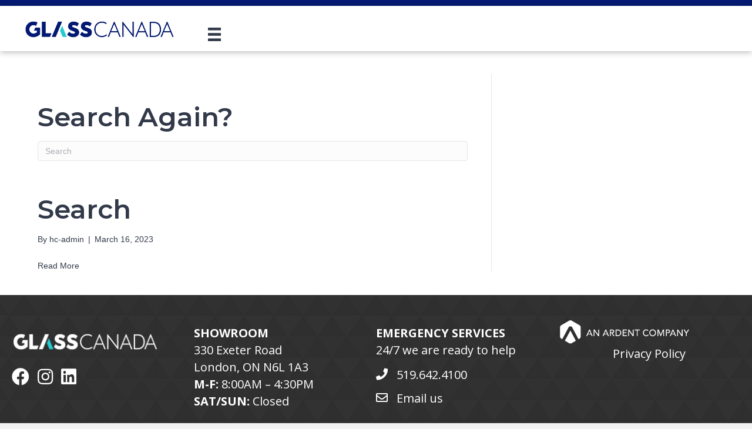

--- FILE ---
content_type: text/html; charset=UTF-8
request_url: https://www.glasscanada.ca/search/
body_size: 16088
content:

<!DOCTYPE html>
<html lang="en-US" prefix="og: https://ogp.me/ns#">
<head>
<meta charset="UTF-8" />
<script>
var gform;gform||(document.addEventListener("gform_main_scripts_loaded",function(){gform.scriptsLoaded=!0}),document.addEventListener("gform/theme/scripts_loaded",function(){gform.themeScriptsLoaded=!0}),window.addEventListener("DOMContentLoaded",function(){gform.domLoaded=!0}),gform={domLoaded:!1,scriptsLoaded:!1,themeScriptsLoaded:!1,isFormEditor:()=>"function"==typeof InitializeEditor,callIfLoaded:function(o){return!(!gform.domLoaded||!gform.scriptsLoaded||!gform.themeScriptsLoaded&&!gform.isFormEditor()||(gform.isFormEditor()&&console.warn("The use of gform.initializeOnLoaded() is deprecated in the form editor context and will be removed in Gravity Forms 3.1."),o(),0))},initializeOnLoaded:function(o){gform.callIfLoaded(o)||(document.addEventListener("gform_main_scripts_loaded",()=>{gform.scriptsLoaded=!0,gform.callIfLoaded(o)}),document.addEventListener("gform/theme/scripts_loaded",()=>{gform.themeScriptsLoaded=!0,gform.callIfLoaded(o)}),window.addEventListener("DOMContentLoaded",()=>{gform.domLoaded=!0,gform.callIfLoaded(o)}))},hooks:{action:{},filter:{}},addAction:function(o,r,e,t){gform.addHook("action",o,r,e,t)},addFilter:function(o,r,e,t){gform.addHook("filter",o,r,e,t)},doAction:function(o){gform.doHook("action",o,arguments)},applyFilters:function(o){return gform.doHook("filter",o,arguments)},removeAction:function(o,r){gform.removeHook("action",o,r)},removeFilter:function(o,r,e){gform.removeHook("filter",o,r,e)},addHook:function(o,r,e,t,n){null==gform.hooks[o][r]&&(gform.hooks[o][r]=[]);var d=gform.hooks[o][r];null==n&&(n=r+"_"+d.length),gform.hooks[o][r].push({tag:n,callable:e,priority:t=null==t?10:t})},doHook:function(r,o,e){var t;if(e=Array.prototype.slice.call(e,1),null!=gform.hooks[r][o]&&((o=gform.hooks[r][o]).sort(function(o,r){return o.priority-r.priority}),o.forEach(function(o){"function"!=typeof(t=o.callable)&&(t=window[t]),"action"==r?t.apply(null,e):e[0]=t.apply(null,e)})),"filter"==r)return e[0]},removeHook:function(o,r,t,n){var e;null!=gform.hooks[o][r]&&(e=(e=gform.hooks[o][r]).filter(function(o,r,e){return!!(null!=n&&n!=o.tag||null!=t&&t!=o.priority)}),gform.hooks[o][r]=e)}});
</script>

<meta name='viewport' content='width=device-width, initial-scale=1.0' />
<meta http-equiv='X-UA-Compatible' content='IE=edge' />
<link rel="profile" href="https://gmpg.org/xfn/11" />

<!-- Search Engine Optimization by Rank Math PRO - https://rankmath.com/ -->
<title>Search - Glass Canada</title>
<meta name="robots" content="follow, index, max-snippet:-1, max-video-preview:-1, max-image-preview:large"/>
<link rel="canonical" href="https://www.glasscanada.ca/search/" />
<meta property="og:locale" content="en_US" />
<meta property="og:type" content="article" />
<meta property="og:title" content="Search - Glass Canada" />
<meta property="og:url" content="https://www.glasscanada.ca/search/" />
<meta property="og:site_name" content="Glass Canada" />
<meta property="og:updated_time" content="2023-03-16T19:30:50+00:00" />
<meta property="article:published_time" content="2023-03-16T19:30:49+00:00" />
<meta property="article:modified_time" content="2023-03-16T19:30:50+00:00" />
<meta name="twitter:card" content="summary_large_image" />
<meta name="twitter:title" content="Search - Glass Canada" />
<meta name="twitter:label1" content="Time to read" />
<meta name="twitter:data1" content="Less than a minute" />
<script type="application/ld+json" class="rank-math-schema-pro">{"@context":"https://schema.org","@graph":[{"@type":"Place","@id":"https://www.glasscanada.ca/#place","address":{"@type":"PostalAddress","streetAddress":"330A Exeter Road","addressLocality":"London","addressRegion":"Ontario","postalCode":"N6L 1A3","addressCountry":"CA"}},{"@type":"Organization","@id":"https://www.glasscanada.ca/#organization","name":"Glass Canada","url":"https://www.glasscanada.ca","email":"info@glasscanada.ca","address":{"@type":"PostalAddress","streetAddress":"330A Exeter Road","addressLocality":"London","addressRegion":"Ontario","postalCode":"N6L 1A3","addressCountry":"CA"},"logo":{"@type":"ImageObject","@id":"https://www.glasscanada.ca/#logo","url":"https://www.glasscanada.ca/wp-content/uploads/2025/05/gc-logo.png","contentUrl":"https://www.glasscanada.ca/wp-content/uploads/2025/05/gc-logo.png","caption":"Glass Canada","inLanguage":"en-US","width":"600","height":"600"},"contactPoint":[{"@type":"ContactPoint","telephone":"+1-519-642-4100","contactType":"customer support"}],"description":"Glass Canada is a trusted glass and glazing contractor serving residential and commercial clients across Southwestern Ontario. We specialize in custom glass showers, window and door replacements, storefront glazing, and emergency glass repair. With decades of experience and a commitment to precision, our expert team delivers top-tier service, energy-efficient solutions, and high-quality workmanship for homes, offices, and retail spaces. From custom design to 24/7 repairs, we\u2019re the glass partner you can count on.","legalName":"Glass Canada Ltd.","location":{"@id":"https://www.glasscanada.ca/#place"}},{"@type":"WebSite","@id":"https://www.glasscanada.ca/#website","url":"https://www.glasscanada.ca","name":"Glass Canada","publisher":{"@id":"https://www.glasscanada.ca/#organization"},"inLanguage":"en-US"},{"@type":"WebPage","@id":"https://www.glasscanada.ca/search/#webpage","url":"https://www.glasscanada.ca/search/","name":"Search - Glass Canada","datePublished":"2023-03-16T19:30:49+00:00","dateModified":"2023-03-16T19:30:50+00:00","isPartOf":{"@id":"https://www.glasscanada.ca/#website"},"inLanguage":"en-US"},{"@type":"Person","@id":"https://www.glasscanada.ca/author/hc-admin/","name":"hc-admin","url":"https://www.glasscanada.ca/author/hc-admin/","image":{"@type":"ImageObject","@id":"https://secure.gravatar.com/avatar/7a36c87c0e30504ed8fd00a507f4401c741a497c31b5916edd96fa1ab02273a9?s=96&amp;d=mm&amp;r=g","url":"https://secure.gravatar.com/avatar/7a36c87c0e30504ed8fd00a507f4401c741a497c31b5916edd96fa1ab02273a9?s=96&amp;d=mm&amp;r=g","caption":"hc-admin","inLanguage":"en-US"},"sameAs":["https://www.glasscanada.ca"],"worksFor":{"@id":"https://www.glasscanada.ca/#organization"}},{"@type":"Article","headline":"Search - Glass Canada","keywords":"glass canada","datePublished":"2023-03-16T19:30:49+00:00","dateModified":"2023-03-16T19:30:50+00:00","author":{"@id":"https://www.glasscanada.ca/author/hc-admin/","name":"hc-admin"},"publisher":{"@id":"https://www.glasscanada.ca/#organization"},"name":"Search - Glass Canada","@id":"https://www.glasscanada.ca/search/#richSnippet","isPartOf":{"@id":"https://www.glasscanada.ca/search/#webpage"},"inLanguage":"en-US","mainEntityOfPage":{"@id":"https://www.glasscanada.ca/search/#webpage"}}]}</script>
<!-- /Rank Math WordPress SEO plugin -->

<link rel='dns-prefetch' href='//www.glasscanada.ca' />
<link rel='dns-prefetch' href='//www.googletagmanager.com' />
<link rel='dns-prefetch' href='//fonts.googleapis.com' />
<link href='https://fonts.gstatic.com' crossorigin rel='preconnect' />
<link rel="alternate" type="application/rss+xml" title="Glass Canada &raquo; Feed" href="https://www.glasscanada.ca/feed/" />
<link rel="alternate" type="application/rss+xml" title="Glass Canada &raquo; Comments Feed" href="https://www.glasscanada.ca/comments/feed/" />
<link rel="alternate" title="oEmbed (JSON)" type="application/json+oembed" href="https://www.glasscanada.ca/wp-json/oembed/1.0/embed?url=https%3A%2F%2Fwww.glasscanada.ca%2Fsearch%2F" />
<link rel="alternate" title="oEmbed (XML)" type="text/xml+oembed" href="https://www.glasscanada.ca/wp-json/oembed/1.0/embed?url=https%3A%2F%2Fwww.glasscanada.ca%2Fsearch%2F&#038;format=xml" />
<link rel="preload" href="https://www.glasscanada.ca/wp-content/plugins/bb-plugin/fonts/fontawesome/5.15.4/webfonts/fa-solid-900.woff2" as="font" type="font/woff2" crossorigin="anonymous">
<link rel="preload" href="https://www.glasscanada.ca/wp-content/plugins/bb-plugin/fonts/fontawesome/5.15.4/webfonts/fa-regular-400.woff2" as="font" type="font/woff2" crossorigin="anonymous">
<link rel="preload" href="https://www.glasscanada.ca/wp-content/plugins/bb-plugin/fonts/fontawesome/5.15.4/webfonts/fa-brands-400.woff2" as="font" type="font/woff2" crossorigin="anonymous">
<style id='wp-img-auto-sizes-contain-inline-css'>
img:is([sizes=auto i],[sizes^="auto," i]){contain-intrinsic-size:3000px 1500px}
/*# sourceURL=wp-img-auto-sizes-contain-inline-css */
</style>
<style id='wp-emoji-styles-inline-css'>

	img.wp-smiley, img.emoji {
		display: inline !important;
		border: none !important;
		box-shadow: none !important;
		height: 1em !important;
		width: 1em !important;
		margin: 0 0.07em !important;
		vertical-align: -0.1em !important;
		background: none !important;
		padding: 0 !important;
	}
/*# sourceURL=wp-emoji-styles-inline-css */
</style>
<style id='wp-block-library-inline-css'>
:root{--wp-block-synced-color:#7a00df;--wp-block-synced-color--rgb:122,0,223;--wp-bound-block-color:var(--wp-block-synced-color);--wp-editor-canvas-background:#ddd;--wp-admin-theme-color:#007cba;--wp-admin-theme-color--rgb:0,124,186;--wp-admin-theme-color-darker-10:#006ba1;--wp-admin-theme-color-darker-10--rgb:0,107,160.5;--wp-admin-theme-color-darker-20:#005a87;--wp-admin-theme-color-darker-20--rgb:0,90,135;--wp-admin-border-width-focus:2px}@media (min-resolution:192dpi){:root{--wp-admin-border-width-focus:1.5px}}.wp-element-button{cursor:pointer}:root .has-very-light-gray-background-color{background-color:#eee}:root .has-very-dark-gray-background-color{background-color:#313131}:root .has-very-light-gray-color{color:#eee}:root .has-very-dark-gray-color{color:#313131}:root .has-vivid-green-cyan-to-vivid-cyan-blue-gradient-background{background:linear-gradient(135deg,#00d084,#0693e3)}:root .has-purple-crush-gradient-background{background:linear-gradient(135deg,#34e2e4,#4721fb 50%,#ab1dfe)}:root .has-hazy-dawn-gradient-background{background:linear-gradient(135deg,#faaca8,#dad0ec)}:root .has-subdued-olive-gradient-background{background:linear-gradient(135deg,#fafae1,#67a671)}:root .has-atomic-cream-gradient-background{background:linear-gradient(135deg,#fdd79a,#004a59)}:root .has-nightshade-gradient-background{background:linear-gradient(135deg,#330968,#31cdcf)}:root .has-midnight-gradient-background{background:linear-gradient(135deg,#020381,#2874fc)}:root{--wp--preset--font-size--normal:16px;--wp--preset--font-size--huge:42px}.has-regular-font-size{font-size:1em}.has-larger-font-size{font-size:2.625em}.has-normal-font-size{font-size:var(--wp--preset--font-size--normal)}.has-huge-font-size{font-size:var(--wp--preset--font-size--huge)}.has-text-align-center{text-align:center}.has-text-align-left{text-align:left}.has-text-align-right{text-align:right}.has-fit-text{white-space:nowrap!important}#end-resizable-editor-section{display:none}.aligncenter{clear:both}.items-justified-left{justify-content:flex-start}.items-justified-center{justify-content:center}.items-justified-right{justify-content:flex-end}.items-justified-space-between{justify-content:space-between}.screen-reader-text{border:0;clip-path:inset(50%);height:1px;margin:-1px;overflow:hidden;padding:0;position:absolute;width:1px;word-wrap:normal!important}.screen-reader-text:focus{background-color:#ddd;clip-path:none;color:#444;display:block;font-size:1em;height:auto;left:5px;line-height:normal;padding:15px 23px 14px;text-decoration:none;top:5px;width:auto;z-index:100000}html :where(.has-border-color){border-style:solid}html :where([style*=border-top-color]){border-top-style:solid}html :where([style*=border-right-color]){border-right-style:solid}html :where([style*=border-bottom-color]){border-bottom-style:solid}html :where([style*=border-left-color]){border-left-style:solid}html :where([style*=border-width]){border-style:solid}html :where([style*=border-top-width]){border-top-style:solid}html :where([style*=border-right-width]){border-right-style:solid}html :where([style*=border-bottom-width]){border-bottom-style:solid}html :where([style*=border-left-width]){border-left-style:solid}html :where(img[class*=wp-image-]){height:auto;max-width:100%}:where(figure){margin:0 0 1em}html :where(.is-position-sticky){--wp-admin--admin-bar--position-offset:var(--wp-admin--admin-bar--height,0px)}@media screen and (max-width:600px){html :where(.is-position-sticky){--wp-admin--admin-bar--position-offset:0px}}

/*# sourceURL=wp-block-library-inline-css */
</style><style id='global-styles-inline-css'>
:root{--wp--preset--aspect-ratio--square: 1;--wp--preset--aspect-ratio--4-3: 4/3;--wp--preset--aspect-ratio--3-4: 3/4;--wp--preset--aspect-ratio--3-2: 3/2;--wp--preset--aspect-ratio--2-3: 2/3;--wp--preset--aspect-ratio--16-9: 16/9;--wp--preset--aspect-ratio--9-16: 9/16;--wp--preset--color--black: #000000;--wp--preset--color--cyan-bluish-gray: #abb8c3;--wp--preset--color--white: #ffffff;--wp--preset--color--pale-pink: #f78da7;--wp--preset--color--vivid-red: #cf2e2e;--wp--preset--color--luminous-vivid-orange: #ff6900;--wp--preset--color--luminous-vivid-amber: #fcb900;--wp--preset--color--light-green-cyan: #7bdcb5;--wp--preset--color--vivid-green-cyan: #00d084;--wp--preset--color--pale-cyan-blue: #8ed1fc;--wp--preset--color--vivid-cyan-blue: #0693e3;--wp--preset--color--vivid-purple: #9b51e0;--wp--preset--gradient--vivid-cyan-blue-to-vivid-purple: linear-gradient(135deg,rgb(6,147,227) 0%,rgb(155,81,224) 100%);--wp--preset--gradient--light-green-cyan-to-vivid-green-cyan: linear-gradient(135deg,rgb(122,220,180) 0%,rgb(0,208,130) 100%);--wp--preset--gradient--luminous-vivid-amber-to-luminous-vivid-orange: linear-gradient(135deg,rgb(252,185,0) 0%,rgb(255,105,0) 100%);--wp--preset--gradient--luminous-vivid-orange-to-vivid-red: linear-gradient(135deg,rgb(255,105,0) 0%,rgb(207,46,46) 100%);--wp--preset--gradient--very-light-gray-to-cyan-bluish-gray: linear-gradient(135deg,rgb(238,238,238) 0%,rgb(169,184,195) 100%);--wp--preset--gradient--cool-to-warm-spectrum: linear-gradient(135deg,rgb(74,234,220) 0%,rgb(151,120,209) 20%,rgb(207,42,186) 40%,rgb(238,44,130) 60%,rgb(251,105,98) 80%,rgb(254,248,76) 100%);--wp--preset--gradient--blush-light-purple: linear-gradient(135deg,rgb(255,206,236) 0%,rgb(152,150,240) 100%);--wp--preset--gradient--blush-bordeaux: linear-gradient(135deg,rgb(254,205,165) 0%,rgb(254,45,45) 50%,rgb(107,0,62) 100%);--wp--preset--gradient--luminous-dusk: linear-gradient(135deg,rgb(255,203,112) 0%,rgb(199,81,192) 50%,rgb(65,88,208) 100%);--wp--preset--gradient--pale-ocean: linear-gradient(135deg,rgb(255,245,203) 0%,rgb(182,227,212) 50%,rgb(51,167,181) 100%);--wp--preset--gradient--electric-grass: linear-gradient(135deg,rgb(202,248,128) 0%,rgb(113,206,126) 100%);--wp--preset--gradient--midnight: linear-gradient(135deg,rgb(2,3,129) 0%,rgb(40,116,252) 100%);--wp--preset--font-size--small: 13px;--wp--preset--font-size--medium: 20px;--wp--preset--font-size--large: 36px;--wp--preset--font-size--x-large: 42px;--wp--preset--spacing--20: 0.44rem;--wp--preset--spacing--30: 0.67rem;--wp--preset--spacing--40: 1rem;--wp--preset--spacing--50: 1.5rem;--wp--preset--spacing--60: 2.25rem;--wp--preset--spacing--70: 3.38rem;--wp--preset--spacing--80: 5.06rem;--wp--preset--shadow--natural: 6px 6px 9px rgba(0, 0, 0, 0.2);--wp--preset--shadow--deep: 12px 12px 50px rgba(0, 0, 0, 0.4);--wp--preset--shadow--sharp: 6px 6px 0px rgba(0, 0, 0, 0.2);--wp--preset--shadow--outlined: 6px 6px 0px -3px rgb(255, 255, 255), 6px 6px rgb(0, 0, 0);--wp--preset--shadow--crisp: 6px 6px 0px rgb(0, 0, 0);}:where(.is-layout-flex){gap: 0.5em;}:where(.is-layout-grid){gap: 0.5em;}body .is-layout-flex{display: flex;}.is-layout-flex{flex-wrap: wrap;align-items: center;}.is-layout-flex > :is(*, div){margin: 0;}body .is-layout-grid{display: grid;}.is-layout-grid > :is(*, div){margin: 0;}:where(.wp-block-columns.is-layout-flex){gap: 2em;}:where(.wp-block-columns.is-layout-grid){gap: 2em;}:where(.wp-block-post-template.is-layout-flex){gap: 1.25em;}:where(.wp-block-post-template.is-layout-grid){gap: 1.25em;}.has-black-color{color: var(--wp--preset--color--black) !important;}.has-cyan-bluish-gray-color{color: var(--wp--preset--color--cyan-bluish-gray) !important;}.has-white-color{color: var(--wp--preset--color--white) !important;}.has-pale-pink-color{color: var(--wp--preset--color--pale-pink) !important;}.has-vivid-red-color{color: var(--wp--preset--color--vivid-red) !important;}.has-luminous-vivid-orange-color{color: var(--wp--preset--color--luminous-vivid-orange) !important;}.has-luminous-vivid-amber-color{color: var(--wp--preset--color--luminous-vivid-amber) !important;}.has-light-green-cyan-color{color: var(--wp--preset--color--light-green-cyan) !important;}.has-vivid-green-cyan-color{color: var(--wp--preset--color--vivid-green-cyan) !important;}.has-pale-cyan-blue-color{color: var(--wp--preset--color--pale-cyan-blue) !important;}.has-vivid-cyan-blue-color{color: var(--wp--preset--color--vivid-cyan-blue) !important;}.has-vivid-purple-color{color: var(--wp--preset--color--vivid-purple) !important;}.has-black-background-color{background-color: var(--wp--preset--color--black) !important;}.has-cyan-bluish-gray-background-color{background-color: var(--wp--preset--color--cyan-bluish-gray) !important;}.has-white-background-color{background-color: var(--wp--preset--color--white) !important;}.has-pale-pink-background-color{background-color: var(--wp--preset--color--pale-pink) !important;}.has-vivid-red-background-color{background-color: var(--wp--preset--color--vivid-red) !important;}.has-luminous-vivid-orange-background-color{background-color: var(--wp--preset--color--luminous-vivid-orange) !important;}.has-luminous-vivid-amber-background-color{background-color: var(--wp--preset--color--luminous-vivid-amber) !important;}.has-light-green-cyan-background-color{background-color: var(--wp--preset--color--light-green-cyan) !important;}.has-vivid-green-cyan-background-color{background-color: var(--wp--preset--color--vivid-green-cyan) !important;}.has-pale-cyan-blue-background-color{background-color: var(--wp--preset--color--pale-cyan-blue) !important;}.has-vivid-cyan-blue-background-color{background-color: var(--wp--preset--color--vivid-cyan-blue) !important;}.has-vivid-purple-background-color{background-color: var(--wp--preset--color--vivid-purple) !important;}.has-black-border-color{border-color: var(--wp--preset--color--black) !important;}.has-cyan-bluish-gray-border-color{border-color: var(--wp--preset--color--cyan-bluish-gray) !important;}.has-white-border-color{border-color: var(--wp--preset--color--white) !important;}.has-pale-pink-border-color{border-color: var(--wp--preset--color--pale-pink) !important;}.has-vivid-red-border-color{border-color: var(--wp--preset--color--vivid-red) !important;}.has-luminous-vivid-orange-border-color{border-color: var(--wp--preset--color--luminous-vivid-orange) !important;}.has-luminous-vivid-amber-border-color{border-color: var(--wp--preset--color--luminous-vivid-amber) !important;}.has-light-green-cyan-border-color{border-color: var(--wp--preset--color--light-green-cyan) !important;}.has-vivid-green-cyan-border-color{border-color: var(--wp--preset--color--vivid-green-cyan) !important;}.has-pale-cyan-blue-border-color{border-color: var(--wp--preset--color--pale-cyan-blue) !important;}.has-vivid-cyan-blue-border-color{border-color: var(--wp--preset--color--vivid-cyan-blue) !important;}.has-vivid-purple-border-color{border-color: var(--wp--preset--color--vivid-purple) !important;}.has-vivid-cyan-blue-to-vivid-purple-gradient-background{background: var(--wp--preset--gradient--vivid-cyan-blue-to-vivid-purple) !important;}.has-light-green-cyan-to-vivid-green-cyan-gradient-background{background: var(--wp--preset--gradient--light-green-cyan-to-vivid-green-cyan) !important;}.has-luminous-vivid-amber-to-luminous-vivid-orange-gradient-background{background: var(--wp--preset--gradient--luminous-vivid-amber-to-luminous-vivid-orange) !important;}.has-luminous-vivid-orange-to-vivid-red-gradient-background{background: var(--wp--preset--gradient--luminous-vivid-orange-to-vivid-red) !important;}.has-very-light-gray-to-cyan-bluish-gray-gradient-background{background: var(--wp--preset--gradient--very-light-gray-to-cyan-bluish-gray) !important;}.has-cool-to-warm-spectrum-gradient-background{background: var(--wp--preset--gradient--cool-to-warm-spectrum) !important;}.has-blush-light-purple-gradient-background{background: var(--wp--preset--gradient--blush-light-purple) !important;}.has-blush-bordeaux-gradient-background{background: var(--wp--preset--gradient--blush-bordeaux) !important;}.has-luminous-dusk-gradient-background{background: var(--wp--preset--gradient--luminous-dusk) !important;}.has-pale-ocean-gradient-background{background: var(--wp--preset--gradient--pale-ocean) !important;}.has-electric-grass-gradient-background{background: var(--wp--preset--gradient--electric-grass) !important;}.has-midnight-gradient-background{background: var(--wp--preset--gradient--midnight) !important;}.has-small-font-size{font-size: var(--wp--preset--font-size--small) !important;}.has-medium-font-size{font-size: var(--wp--preset--font-size--medium) !important;}.has-large-font-size{font-size: var(--wp--preset--font-size--large) !important;}.has-x-large-font-size{font-size: var(--wp--preset--font-size--x-large) !important;}
/*# sourceURL=global-styles-inline-css */
</style>

<style id='classic-theme-styles-inline-css'>
/*! This file is auto-generated */
.wp-block-button__link{color:#fff;background-color:#32373c;border-radius:9999px;box-shadow:none;text-decoration:none;padding:calc(.667em + 2px) calc(1.333em + 2px);font-size:1.125em}.wp-block-file__button{background:#32373c;color:#fff;text-decoration:none}
/*# sourceURL=/wp-includes/css/classic-themes.min.css */
</style>
<link rel='stylesheet' id='font-awesome-5-css' href='https://www.glasscanada.ca/wp-content/plugins/bb-plugin/fonts/fontawesome/5.15.4/css/all.min.css?ver=2.9.4.1' media='all' />
<link rel='stylesheet' id='fl-builder-layout-bundle-286ca4f07bdda49c85386e0e64571178-css' href='https://www.glasscanada.ca/wp-content/uploads/bb-plugin/cache/286ca4f07bdda49c85386e0e64571178-layout-bundle.css?ver=2.9.4.1-1.5.2.1' media='all' />
<link rel='stylesheet' id='jquery-magnificpopup-css' href='https://www.glasscanada.ca/wp-content/plugins/bb-plugin/css/jquery.magnificpopup.min.css?ver=2.9.4.1' media='all' />
<link rel='stylesheet' id='base-css' href='https://www.glasscanada.ca/wp-content/themes/bb-theme/css/base.min.css?ver=1.7.13' media='all' />
<link rel='stylesheet' id='fl-automator-skin-css' href='https://www.glasscanada.ca/wp-content/uploads/bb-theme/skin-695c20d7e6487.css?ver=1.7.13' media='all' />
<link rel='stylesheet' id='fl-child-theme-css' href='https://www.glasscanada.ca/wp-content/themes/glasscanada/style.css?ver=6.9' media='all' />
<link rel='stylesheet' id='pp-animate-css' href='https://www.glasscanada.ca/wp-content/plugins/bbpowerpack/assets/css/animate.min.css?ver=3.5.1' media='all' />
<link rel='stylesheet' id='fl-builder-google-fonts-f1bac49f1c3582f9b7d603360890031b-css' href='//fonts.googleapis.com/css?family=Raleway%3A600%2C700%7COpen+Sans%3A400%2C700%2C300&#038;ver=6.9' media='all' />
<script src="https://www.glasscanada.ca/wp-includes/js/jquery/jquery.min.js?ver=3.7.1" id="jquery-core-js"></script>
<script src="https://www.glasscanada.ca/wp-includes/js/jquery/jquery-migrate.min.js?ver=3.4.1" id="jquery-migrate-js"></script>

<!-- Google tag (gtag.js) snippet added by Site Kit -->
<!-- Google Ads snippet added by Site Kit -->
<script src="https://www.googletagmanager.com/gtag/js?id=AW-970083444" id="google_gtagjs-js" async></script>
<script id="google_gtagjs-js-after">
window.dataLayer = window.dataLayer || [];function gtag(){dataLayer.push(arguments);}
gtag("js", new Date());
gtag("set", "developer_id.dZTNiMT", true);
gtag("config", "AW-970083444");
 window._googlesitekit = window._googlesitekit || {}; window._googlesitekit.throttledEvents = []; window._googlesitekit.gtagEvent = (name, data) => { var key = JSON.stringify( { name, data } ); if ( !! window._googlesitekit.throttledEvents[ key ] ) { return; } window._googlesitekit.throttledEvents[ key ] = true; setTimeout( () => { delete window._googlesitekit.throttledEvents[ key ]; }, 5 ); gtag( "event", name, { ...data, event_source: "site-kit" } ); }; 
//# sourceURL=google_gtagjs-js-after
</script>
<link rel="https://api.w.org/" href="https://www.glasscanada.ca/wp-json/" /><link rel="alternate" title="JSON" type="application/json" href="https://www.glasscanada.ca/wp-json/wp/v2/pages/572" /><link rel="EditURI" type="application/rsd+xml" title="RSD" href="https://www.glasscanada.ca/xmlrpc.php?rsd" />
<meta name="generator" content="WordPress 6.9" />
<link rel='shortlink' href='https://www.glasscanada.ca/?p=572' />
		<script>
			var bb_powerpack = {
				version: '2.40.10',
				getAjaxUrl: function() { return atob( 'aHR0cHM6Ly93d3cuZ2xhc3NjYW5hZGEuY2Evd3AtYWRtaW4vYWRtaW4tYWpheC5waHA=' ); },
				callback: function() {},
				mapMarkerData: {},
				post_id: '572',
				search_term: '',
				current_page: 'https://www.glasscanada.ca/search/',
				conditionals: {
					is_front_page: false,
					is_home: false,
					is_archive: false,
					current_post_type: '',
					is_tax: false,
										is_author: false,
					current_author: false,
					is_search: false,
									}
			};
		</script>
		<meta name="generator" content="Site Kit by Google 1.168.0" /><meta name="ti-site-data" content="[base64]" /><link rel="icon" href="https://www.glasscanada.ca/wp-content/uploads/2024/05/cropped-GC-Favicon-New-512px-32x32.png" sizes="32x32" />
<link rel="icon" href="https://www.glasscanada.ca/wp-content/uploads/2024/05/cropped-GC-Favicon-New-512px-192x192.png" sizes="192x192" />
<link rel="apple-touch-icon" href="https://www.glasscanada.ca/wp-content/uploads/2024/05/cropped-GC-Favicon-New-512px-180x180.png" />
<meta name="msapplication-TileImage" content="https://www.glasscanada.ca/wp-content/uploads/2024/05/cropped-GC-Favicon-New-512px-270x270.png" />
		<style id="wp-custom-css">
			body p{
	font-family: "Open Sans", sans-serif !important;
    font-weight: 400 !important;
    font-size: 20px !important;
}
h1, h2, h3, h4, h5{
	font-family: Montserrat, sans-serif !important;
}
h1{
	font-weight: 500;
  font-size: 60px;
  line-height: 1.2;
}
h2{
	font-weight: 300;
  font-size: 45px;
}


.nav-btn a{
	background-color: #2DCCD3;
	color: #000000 !important;
	padding: 10px 20px 10px 20px !important;
	transition: all 0.3s;
	margin-left: 30px;
}

.nav-btn a:hover{
	background-color: #323949;
	color: #ffffff !important;
	padding: 10px 20px 10px 20px !important;
}

#1cat-gallery .pp-gallery-filters-wrapper ul.pp-gallery-filters {
  display: none;
}

/* .menu-item-has-children .fl-has-submenu-container a:after{
	content: "▾";
	color: black;
	position: absolute;
	top: -12px;
	right: -22px;
	display: block;
	font-size: 30px;
	font-weight: 200;
	color: #d4af37;
} */
.menu-item-has-children.focus:after, .menu-item-has-children:hover:after{
	
	color: #000000;
	
}

.mouseType{
	font-size: 14px !important;
}
.mouseType a{
	font-size: 14px !important;
	font-weight: 400
		!important
}

@media (prefers-color-scheme: dark) {
  body {
    background-color: #fff;
  }
	.top2{
		background-color: #fff;
	}
}

.menu-item-has-children:after{
	font-size: 27px;
}
/* Mobile Menu CSS */
.mob-nav{
	display: none;
	padding: 5px 15px 5px 5px;
}
@media only screen and (max-width: 992px) {
	.map-icon{
		text-align: center !important;
	}
	.pp-photo-content-inner img {
    width: 100% !important;
}
	.pp-tabs-panel-label .pp-toggle-icon{
		color: #fff !important;
	}
	.menu .sub-menu > li {
		font-size: 14px;}
	
/* 	#menu-item-7194.menu-item-has-children:after{
	left: 96px;
} */

	
.menu-item-has-children.focus:after, .menu-item-has-children:hover:after{
	
	color: #2DCCD3;
	
}
	.fl-col-small:not(.fl-col-small-full-width){
		max-width: 100%;
	}

	.fl-node-5caf9eb711f5a.fl-module > .fl-module-content {
/*     margin-top: 15px; */
	}
}

@media only screen and (max-width: 1386px) { 
	.dt-nav{
		display: none;
	}
	.mob-nav{
		display: block;
	}
	.mob-nav li a{
		padding-left: 0px !important;
		padding-bottom: 15px !important;
	}
	.hamburger{
/* 		position:absolute !important;
		right:25px; */
		top:unset;
	}
	.fl-node-6b9kqf0zrvej .fl-menu-mobile-toggle {
		float:right;
	}
}		</style>
		<!-- Google tag (gtag.js) -->
<script async src="https://www.googletagmanager.com/gtag/js?id=G-MEH2MJ625H"></script>
<script>
  window.dataLayer = window.dataLayer || [];
  function gtag(){dataLayer.push(arguments);}
  gtag('js', new Date());

  gtag('config', 'G-MEH2MJ625H');
</script>
<!-- Hotjar Tracking Code for https://www.glasscanada.ca/ -->
<script>
    (function(h,o,t,j,a,r){
        h.hj=h.hj||function(){(h.hj.q=h.hj.q||[]).push(arguments)};
        h._hjSettings={hjid:3092306,hjsv:6};
        a=o.getElementsByTagName('head')[0];
        r=o.createElement('script');r.async=1;
        r.src=t+h._hjSettings.hjid+j+h._hjSettings.hjsv;
        a.appendChild(r);
    })(window,document,'https://static.hotjar.com/c/hotjar-','.js?sv=');
</script>

<!-- Google Tag Manager -->
<script>(function(w,d,s,l,i){w[l]=w[l]||[];w[l].push({'gtm.start':
new Date().getTime(),event:'gtm.js'});var f=d.getElementsByTagName(s)[0],
j=d.createElement(s),dl=l!='dataLayer'?'&l='+l:'';j.async=true;j.src=
'https://www.googletagmanager.com/gtm.js?id='+i+dl;f.parentNode.insertBefore(j,f);
})(window,document,'script','dataLayer','GTM-WZQMFLK');</script>
<!-- End Google Tag Manager -->

<!-- Start VWO Async SmartCode -->
<link rel="preconnect" href="https://dev.visualwebsiteoptimizer.com" />
<script type='text/javascript' id='vwoCode'>
window._vwo_code || (function() {
var account_id=751889,
version=2.0,
settings_tolerance=2000,
hide_element='body',
hide_element_style = 'opacity:0 !important;filter:alpha(opacity=0) !important;background:none !important',
/* DO NOT EDIT BELOW THIS LINE */
f=false,w=window,d=document,v=d.querySelector('#vwoCode'),cK='_vwo_'+account_id+'_settings',cc={};try{var c=JSON.parse(localStorage.getItem('_vwo_'+account_id+'_config'));cc=c&&typeof c==='object'?c:{}}catch(e){}var stT=cc.stT==='session'?w.sessionStorage:w.localStorage;code={use_existing_jquery:function(){return typeof use_existing_jquery!=='undefined'?use_existing_jquery:undefined},library_tolerance:function(){return typeof library_tolerance!=='undefined'?library_tolerance:undefined},settings_tolerance:function(){return cc.sT||settings_tolerance},hide_element_style:function(){return'{'+(cc.hES||hide_element_style)+'}'},hide_element:function(){return typeof cc.hE==='string'?cc.hE:hide_element},getVersion:function(){return version},finish:function(){if(!f){f=true;var e=d.getElementById('_vis_opt_path_hides');if(e)e.parentNode.removeChild(e)}},finished:function(){return f},load:function(e){var t=this.getSettings(),n=d.createElement('script'),i=this;if(t){n.textContent=t;d.getElementsByTagName('head')[0].appendChild(n);if(!w.VWO||VWO.caE){stT.removeItem(cK);i.load(e)}}else{n.fetchPriority='high';n.src=e;n.type='text/javascript';n.onerror=function(){_vwo_code.finish()};d.getElementsByTagName('head')[0].appendChild(n)}},getSettings:function(){try{var e=stT.getItem(cK);if(!e){return}e=JSON.parse(e);if(Date.now()>e.e){stT.removeItem(cK);return}return e.s}catch(e){return}},init:function(){if(d.URL.indexOf('__vwo_disable__')>-1)return;var e=this.settings_tolerance();w._vwo_settings_timer=setTimeout(function(){_vwo_code.finish();stT.removeItem(cK)},e);var t=d.currentScript,n=d.createElement('style'),i=this.hide_element(),r=t&&!t.async&&i?i+this.hide_element_style():'',c=d.getElementsByTagName('head')[0];n.setAttribute('id','_vis_opt_path_hides');v&&n.setAttribute('nonce',v.nonce);n.setAttribute('type','text/css');if(n.styleSheet)n.styleSheet.cssText=r;else n.appendChild(d.createTextNode(r));c.appendChild(n);this.load('https://dev.visualwebsiteoptimizer.com/j.php?a='+account_id+'&u='+encodeURIComponent(d.URL)+'&vn='+version)}};w._vwo_code=code;code.init();})();
</script>
<!-- End VWO Async SmartCode -->
<!-- By using this audio pixel code, the Customer hereby instructs AudioGO toProcess Personal Data in its quality as a sub-processor. The ownership and control of Personal Data remains with Customer, and Customer will always remain the Data Controller. Customer is responsible for compliance with its obligations as Data Controller under the Data Protection Laws, in particular for justification of any transmission of Personal Data to AudioGO (including but not limited providing any required notices and obtaining any required consents from the data subjects), and for its decisions concerning the Processing and use of the Personal Data. --><img src="https://us-42000-adswizz.attribution.adswizz.com/fire?pixelId=79588018-8548-4b42-876b-5bfbe0a090af&type=sitevisit&subtype=HomePage&aw_0_req.gdpr=true&redirectURL=[base64]" height="0" width="0" style="display: none; visibility: hidden;" />

<link rel='stylesheet' id='fl-builder-google-fonts-c3ffe4335e8e188ab58e29531edb3d0a-css' href='//fonts.googleapis.com/css?family=Raleway%3A600%2C700%7COpen+Sans%3A400%2C700%2C300%7CMontserrat%3A600&#038;ver=6.9' media='all' />
</head>
<body class="wp-singular page-template page-template-search page-template-search-php page page-id-572 wp-theme-bb-theme wp-child-theme-glasscanada fl-builder-2-9-4-1 fl-themer-1-5-2-1 fl-theme-1-7-13 fl-no-js fl-theme-builder-header fl-theme-builder-header-global-header fl-theme-builder-footer fl-theme-builder-footer-global-footer fl-framework-base fl-preset-default fl-full-width" itemscope="itemscope" itemtype="https://schema.org/WebPage">
<!-- Meta Pixel Code -->
<script>
!function(f,b,e,v,n,t,s)
{if(f.fbq)return;n=f.fbq=function(){n.callMethod?
n.callMethod.apply(n,arguments):n.queue.push(arguments)};
if(!f._fbq)f._fbq=n;n.push=n;n.loaded=!0;n.version='2.0';
n.queue=[];t=b.createElement(e);t.async=!0;
t.src=v;s=b.getElementsByTagName(e)[0];
s.parentNode.insertBefore(t,s)}(window, document,'script',
'https://connect.facebook.net/en_US/fbevents.js');
fbq('init', '537334477925425');
fbq('track', 'PageView');
</script>
<noscript><img height="1" alt="Meta Pixel" width="1" style="display:none"
src="https://www.facebook.com/tr?id=537334477925425&ev=PageView&noscript=1"
/></noscript>
<!-- End Meta Pixel Code --><a aria-label="Skip to content" class="fl-screen-reader-text" href="#fl-main-content">Skip to content</a><div class="fl-page">
	<header class="fl-builder-content fl-builder-content-6853 fl-builder-global-templates-locked" data-post-id="6853" data-type="header" data-sticky="1" data-sticky-on="" data-sticky-breakpoint="medium" data-shrink="0" data-overlay="0" data-overlay-bg="transparent" data-shrink-image-height="50px" role="banner" itemscope="itemscope" itemtype="http://schema.org/WPHeader"><div class="fl-row fl-row-full-width fl-row-bg-color fl-node-5cb0c69bddc74 fl-row-custom-height fl-row-align-center" data-node="5cb0c69bddc74">
	<div class="fl-row-content-wrap">
		<div class="uabb-row-separator uabb-top-row-separator" >
</div>
						<div class="fl-row-content fl-row-fixed-width fl-node-content">
		
<div class="fl-col-group fl-node-46egfwb7r1is" data-node="46egfwb7r1is">
			<div class="fl-col fl-node-u69zwjoar4ql fl-col-bg-color" data-node="u69zwjoar4ql">
	<div class="fl-col-content fl-node-content"><div class="fl-module fl-module-menu fl-node-5cae64a9dceb3 dt-nav" data-node="5cae64a9dceb3">
	<div class="fl-module-content fl-node-content">
		<div class="fl-menu fl-menu-responsive-toggle-medium-mobile">
	<button class="fl-menu-mobile-toggle hamburger" aria-label="Menu"><span class="fl-menu-icon svg-container"><svg version="1.1" class="hamburger-menu" xmlns="http://www.w3.org/2000/svg" xmlns:xlink="http://www.w3.org/1999/xlink" viewBox="0 0 512 512">
<rect class="fl-hamburger-menu-top" width="512" height="102"/>
<rect class="fl-hamburger-menu-middle" y="205" width="512" height="102"/>
<rect class="fl-hamburger-menu-bottom" y="410" width="512" height="102"/>
</svg>
</span></button>	<div class="fl-clear"></div>
	<nav aria-label="Menu" itemscope="itemscope" itemtype="https://schema.org/SiteNavigationElement"><ul id="menu-secondary-nav" class="menu fl-menu-horizontal fl-toggle-none"><li id="menu-item-6857" class="menu-item menu-item-type-custom menu-item-object-custom"><a target="_blank" href="https://ardent.ca/search-jobs/">Careers</a></li><li id="menu-item-6856" class="menu-item menu-item-type-post_type menu-item-object-page"><a href="https://www.glasscanada.ca/our-story/">About</a></li><li id="menu-item-8866" class="menu-item menu-item-type-post_type menu-item-object-page"><a href="https://www.glasscanada.ca/window-and-door-financing/">Financing</a></li><li id="menu-item-6854" class="menu-item menu-item-type-post_type menu-item-object-page"><a href="https://www.glasscanada.ca/contact/">Contact</a></li></ul></nav></div>
	</div>
</div>
</div>
</div>
	</div>
		</div>
	</div>
</div>
<div class="fl-row fl-row-full-width fl-row-bg-color fl-node-5cae64a9dceac fl-row-default-height fl-row-align-center top2" data-node="5cae64a9dceac">
	<div class="fl-row-content-wrap">
		<div class="uabb-row-separator uabb-top-row-separator" >
</div>
						<div class="fl-row-content fl-row-fixed-width fl-node-content">
		
<div class="fl-col-group fl-node-5cae64a9dceaf fl-col-group-equal-height fl-col-group-align-center fl-col-group-custom-width" data-node="5cae64a9dceaf">
			<div class="fl-col fl-node-5cae64a9dceb0 fl-col-bg-color fl-col-small fl-col-small-custom-width" data-node="5cae64a9dceb0">
	<div class="fl-col-content fl-node-content"><div class="fl-module fl-module-pp-image fl-node-5caf9eb711f5a top1" data-node="5caf9eb711f5a">
	<div class="fl-module-content fl-node-content">
		<div class="pp-photo-container">
	<div class="pp-photo pp-photo-align-left pp-photo-align-responsive-left" itemscope itemtype="http://schema.org/ImageObject">
		<div class="pp-photo-content">
			<div class="pp-photo-content-inner">
								<a href="https://www.glasscanada.ca/" target="_self" itemprop="url">
									<img loading="lazy" decoding="async" class="pp-photo-img wp-image-8312 size-full" src="https://www.glasscanada.ca/wp-content/uploads/2019/04/Glass-Canada-Logo-2024.png" alt="Glass-Canada-Logo-2024" itemprop="image" height="198" width="1023" srcset="https://www.glasscanada.ca/wp-content/uploads/2019/04/Glass-Canada-Logo-2024.png 1023w, https://www.glasscanada.ca/wp-content/uploads/2019/04/Glass-Canada-Logo-2024-300x58.png 300w, https://www.glasscanada.ca/wp-content/uploads/2019/04/Glass-Canada-Logo-2024-768x149.png 768w" sizes="auto, (max-width: 1023px) 100vw, 1023px" title="Glass-Canada-Logo-2024"  />
					<div class="pp-overlay-bg"></div>
													</a>
							</div>
					</div>
	</div>
</div>
	</div>
</div>
</div>
</div>
			<div class="fl-col fl-node-5cae64a9dceb1 fl-col-bg-color fl-col-small-custom-width" data-node="5cae64a9dceb1">
	<div class="fl-col-content fl-node-content"><div class="fl-module fl-module-menu fl-node-v0ls61c37xpj fl-visible-desktop dt-nav" data-node="v0ls61c37xpj">
	<div class="fl-module-content fl-node-content">
		<div class="fl-menu fl-menu-responsive-toggle-large-mobile">
	<button class="fl-menu-mobile-toggle hamburger" aria-label="Menu"><span class="fl-menu-icon svg-container"><svg version="1.1" class="hamburger-menu" xmlns="http://www.w3.org/2000/svg" xmlns:xlink="http://www.w3.org/1999/xlink" viewBox="0 0 512 512">
<rect class="fl-hamburger-menu-top" width="512" height="102"/>
<rect class="fl-hamburger-menu-middle" y="205" width="512" height="102"/>
<rect class="fl-hamburger-menu-bottom" y="410" width="512" height="102"/>
</svg>
</span></button>	<div class="fl-clear"></div>
	<nav aria-label="Menu" itemscope="itemscope" itemtype="https://schema.org/SiteNavigationElement"><ul id="menu-primary-nav" class="menu fl-menu-horizontal fl-toggle-arrows"><li id="menu-item-814" class="menu-item menu-item-type-post_type menu-item-object-page menu-item-has-children fl-has-submenu"><div class="fl-has-submenu-container"><a href="https://www.glasscanada.ca/residential/">Residential Glass</a><span class="fl-menu-toggle"></span></div><ul class="sub-menu">	<li id="menu-item-6884" class="menu-item menu-item-type-post_type menu-item-object-page"><a href="https://www.glasscanada.ca/residential/windows/">Windows</a></li>	<li id="menu-item-6865" class="menu-item menu-item-type-post_type menu-item-object-page"><a href="https://www.glasscanada.ca/residential/doors/">Doors</a></li>	<li id="menu-item-6862" class="menu-item menu-item-type-post_type menu-item-object-page"><a href="https://www.glasscanada.ca/residential/glass-showers/">Showers</a></li>	<li id="menu-item-6863" class="menu-item menu-item-type-post_type menu-item-object-page"><a href="https://www.glasscanada.ca/residential/walls-partitions/">Walls &#038; Partitions</a></li>	<li id="menu-item-6866" class="menu-item menu-item-type-post_type menu-item-object-page"><a href="https://www.glasscanada.ca/residential/railings/">Railings</a></li>	<li id="menu-item-7169" class="menu-item menu-item-type-post_type menu-item-object-page"><a href="https://www.glasscanada.ca/residential/window-films/">Window Films</a></li>	<li id="menu-item-6864" class="menu-item menu-item-type-post_type menu-item-object-page"><a href="https://www.glasscanada.ca/residential/custom-glass-mirrors/">Mirrors &#038; Custom Glass</a></li>	<li id="menu-item-8904" class="menu-item menu-item-type-post_type menu-item-object-page"><a href="https://www.glasscanada.ca/residential/emergency-residential-glass-repair/">Emergency Repairs</a></li>	<li id="menu-item-9070" class="menu-item menu-item-type-post_type menu-item-object-page"><a href="https://www.glasscanada.ca/residential/residential-windows-glass-faq/">FAQ</a></li></ul></li><li id="menu-item-8304" class="menu-item menu-item-type-post_type menu-item-object-page menu-item-has-children fl-has-submenu"><div class="fl-has-submenu-container"><a href="https://www.glasscanada.ca/commercial-glass-solutions/">Commercial</a><span class="fl-menu-toggle"></span></div><ul class="sub-menu">	<li id="menu-item-8981" class="menu-item menu-item-type-post_type menu-item-object-page"><a href="https://www.glasscanada.ca/commercial-glass-solutions/">Commercial Glass</a></li>	<li id="menu-item-8905" class="menu-item menu-item-type-post_type menu-item-object-page"><a href="https://www.glasscanada.ca/commercial-glass-solutions/emergency-glass-repairs/">Emergency Repairs</a></li></ul></li><li id="menu-item-6845" class="menu-item menu-item-type-post_type menu-item-object-page"><a href="https://www.glasscanada.ca/commercial-glass-solutions/property-management/">Property Management</a></li><li id="menu-item-7608" class="menu-item menu-item-type-custom menu-item-object-custom menu-item-has-children fl-has-submenu"><div class="fl-has-submenu-container"><a href="#">Project Galleries</a><span class="fl-menu-toggle"></span></div><ul class="sub-menu">	<li id="menu-item-6846" class="menu-item menu-item-type-post_type menu-item-object-page"><a href="https://www.glasscanada.ca/residential/residential-gallery/">Residential Gallery</a></li>	<li id="menu-item-7917" class="menu-item menu-item-type-post_type menu-item-object-page"><a href="https://www.glasscanada.ca/commercial-glass-solutions/commercial-gallery/">Commercial Gallery</a></li></ul></li><li id="menu-item-7032" class="nav-btn menu-item menu-item-type-post_type menu-item-object-page"><a href="https://www.glasscanada.ca/quote-request/">Request a Quote</a></li></ul></nav></div>
	</div>
</div>
<div class="fl-module fl-module-menu fl-node-6b9kqf0zrvej mob-nav" data-node="6b9kqf0zrvej">
	<div class="fl-module-content fl-node-content">
		<div class="fl-menu fl-menu-responsive-toggle-always">
	<button class="fl-menu-mobile-toggle hamburger" aria-label="Menu"><span class="fl-menu-icon svg-container"><svg version="1.1" class="hamburger-menu" xmlns="http://www.w3.org/2000/svg" xmlns:xlink="http://www.w3.org/1999/xlink" viewBox="0 0 512 512">
<rect class="fl-hamburger-menu-top" width="512" height="102"/>
<rect class="fl-hamburger-menu-middle" y="205" width="512" height="102"/>
<rect class="fl-hamburger-menu-bottom" y="410" width="512" height="102"/>
</svg>
</span></button>	<div class="fl-clear"></div>
	<nav aria-label="Menu" itemscope="itemscope" itemtype="https://schema.org/SiteNavigationElement"><ul id="menu-mobile-menu" class="menu fl-menu-horizontal fl-toggle-arrows"><li id="menu-item-7190" class="menu-item menu-item-type-post_type menu-item-object-page"><a href="https://www.glasscanada.ca/our-story/">About</a></li><li id="menu-item-7276" class="menu-item menu-item-type-custom menu-item-object-custom"><a href="https://ardent.ca/search-jobs/">Careers</a></li><li id="menu-item-7192" class="menu-item menu-item-type-post_type menu-item-object-page"><a href="https://www.glasscanada.ca/contact/">Contact</a></li><li id="menu-item-7194" class="menu-item menu-item-type-post_type menu-item-object-page menu-item-has-children fl-has-submenu"><div class="fl-has-submenu-container"><a href="https://www.glasscanada.ca/residential/">Residential</a><span class="fl-menu-toggle"></span></div><ul class="sub-menu">	<li id="menu-item-7199" class="menu-item menu-item-type-post_type menu-item-object-page"><a href="https://www.glasscanada.ca/residential/windows/">Windows</a></li>	<li id="menu-item-7202" class="menu-item menu-item-type-post_type menu-item-object-page"><a href="https://www.glasscanada.ca/residential/doors/">Doors</a></li>	<li id="menu-item-7195" class="menu-item menu-item-type-post_type menu-item-object-page"><a href="https://www.glasscanada.ca/residential/glass-showers/">Showers</a></li>	<li id="menu-item-7203" class="menu-item menu-item-type-post_type menu-item-object-page"><a href="https://www.glasscanada.ca/residential/walls-partitions/">Walls &#038; Partitions</a></li>	<li id="menu-item-7204" class="menu-item menu-item-type-post_type menu-item-object-page"><a href="https://www.glasscanada.ca/residential/window-films/">Window Films</a></li>	<li id="menu-item-7201" class="menu-item menu-item-type-post_type menu-item-object-page"><a href="https://www.glasscanada.ca/residential/custom-glass-mirrors/">Mirrors &#038; Custom Glass</a></li>	<li id="menu-item-8902" class="menu-item menu-item-type-post_type menu-item-object-page"><a href="https://www.glasscanada.ca/residential/emergency-residential-glass-repair/">Emergency Repairs</a></li>	<li id="menu-item-9072" class="menu-item menu-item-type-post_type menu-item-object-page"><a href="https://www.glasscanada.ca/residential/residential-windows-glass-faq/">FAQ</a></li></ul></li><li id="menu-item-8305" class="menu-item menu-item-type-post_type menu-item-object-page menu-item-has-children fl-has-submenu"><div class="fl-has-submenu-container"><a href="https://www.glasscanada.ca/commercial-glass-solutions/">Commercial</a><span class="fl-menu-toggle"></span></div><ul class="sub-menu">	<li id="menu-item-8903" class="menu-item menu-item-type-post_type menu-item-object-page"><a href="https://www.glasscanada.ca/commercial-glass-solutions/emergency-glass-repairs/">Emergency Repairs</a></li></ul></li><li id="menu-item-7206" class="menu-item menu-item-type-post_type menu-item-object-page"><a href="https://www.glasscanada.ca/commercial-glass-solutions/property-management/">Property Management</a></li><li id="menu-item-7207" class="menu-item menu-item-type-post_type menu-item-object-page"><a href="https://www.glasscanada.ca/residential/residential-gallery/">Residential Gallery</a></li><li id="menu-item-7909" class="menu-item menu-item-type-post_type menu-item-object-page"><a href="https://www.glasscanada.ca/commercial-glass-solutions/commercial-gallery/">Commercial Gallery</a></li></ul></nav></div>
	</div>
</div>
</div>
</div>
	</div>
		</div>
	</div>
</div>
</header><div class="uabb-js-breakpoint" style="display: none;"></div>	<div id="fl-main-content" class="fl-page-content" itemprop="mainContentOfPage" role="main">

		<div class="fl-archive container">
	<div class="row">
		<div id="bb-custom-search-result" class="fl-content fl-content-left col-md-8" itemscope="itemscope" itemtype="http://schema.org/Blog">
						<div id="search-again" style="padding-top:20px; padding-bottom: 50px">
				<h2>Search Again? </h2>
				<form aria-label="Search" method="get" role="search" action="https://www.glasscanada.ca/" title="Type and press Enter to search.">
	<input aria-label="Search" type="search" class="fl-search-input form-control" name="s" placeholder="Search"  value="" onfocus="if (this.value === 'Search') { this.value = ''; }" onblur="if (this.value === '') this.value='Search';" />
</form>
			</div>
												<article class="fl-post post-572 page type-page status-publish hentry" id="fl-post-572" itemscope="itemscope" itemtype="https://schema.org/BlogPosting">

	
	<header class="fl-post-header">
		<h2 class="fl-post-title" itemprop="headline">
			<a href="https://www.glasscanada.ca/search/" rel="bookmark" title="Search">Search</a>
					</h2>
		<div class="fl-post-meta fl-post-meta-top"><span class="fl-post-author">By <a href="https://www.glasscanada.ca/author/hc-admin/"><span>hc-admin</span></a></span><span class="fl-sep"> | </span><span class="fl-post-date">March 16, 2023</span></div><meta itemscope itemprop="mainEntityOfPage" itemtype="https://schema.org/WebPage" itemid="https://www.glasscanada.ca/search/" content="Search" /><meta itemprop="datePublished" content="2023-03-16" /><meta itemprop="dateModified" content="2023-03-16" /><div itemprop="publisher" itemscope itemtype="https://schema.org/Organization"><meta itemprop="name" content="Glass Canada"><div itemprop="logo" itemscope itemtype="https://schema.org/ImageObject"><meta itemprop="url" content="https://www.glasscanada.ca/wp-content/uploads/2022/06/GlassCanada-logo-blue.png"></div></div><div itemscope itemprop="author" itemtype="https://schema.org/Person"><meta itemprop="url" content="https://www.glasscanada.ca/author/hc-admin/" /><meta itemprop="name" content="hc-admin" /></div><div itemprop="interactionStatistic" itemscope itemtype="https://schema.org/InteractionCounter"><meta itemprop="interactionType" content="https://schema.org/CommentAction" /><meta itemprop="userInteractionCount" content="0" /></div>	</header><!-- .fl-post-header -->

			<div class="fl-post-content clearfix" itemprop="text">
		<a class="fl-post-more-link" href="https://www.glasscanada.ca/search/">Read More</a>	</div><!-- .fl-post-content -->

			
</article>
<!-- .fl-post -->
													</div>
	</div>
</div>

	</div><!-- .fl-page-content -->
	<footer class="fl-builder-content fl-builder-content-8 fl-builder-global-templates-locked" data-post-id="8" data-type="footer" itemscope="itemscope" itemtype="http://schema.org/WPFooter"><div class="fl-row fl-row-full-width fl-row-bg-photo fl-node-5cae64c4ea9f5 fl-row-default-height fl-row-align-center" data-node="5cae64c4ea9f5">
	<div class="fl-row-content-wrap">
		<div class="uabb-row-separator uabb-top-row-separator" >
</div>
						<div class="fl-row-content fl-row-fixed-width fl-node-content">
		
<div class="fl-col-group fl-node-61b8cede78119" data-node="61b8cede78119">
			<div class="fl-col fl-node-61b8cede78201 fl-col-bg-color fl-col-small" data-node="61b8cede78201">
	<div class="fl-col-content fl-node-content"><div class="fl-module fl-module-pp-image fl-node-5cb0ddbcace1b" data-node="5cb0ddbcace1b">
	<div class="fl-module-content fl-node-content">
		<div class="pp-photo-container">
	<div class="pp-photo pp-photo-align-left pp-photo-align-responsive-center" itemscope itemtype="http://schema.org/ImageObject">
		<div class="pp-photo-content">
			<div class="pp-photo-content-inner">
									<img loading="lazy" decoding="async" class="pp-photo-img wp-image-8314 size-full" src="https://www.glasscanada.ca/wp-content/uploads/2019/04/Glass-Canada-Logo-2024-wh.png" alt="Glass-Canada-Logo-2024-wh" itemprop="image" height="198" width="1023" srcset="https://www.glasscanada.ca/wp-content/uploads/2019/04/Glass-Canada-Logo-2024-wh.png 1023w, https://www.glasscanada.ca/wp-content/uploads/2019/04/Glass-Canada-Logo-2024-wh-300x58.png 300w, https://www.glasscanada.ca/wp-content/uploads/2019/04/Glass-Canada-Logo-2024-wh-768x149.png 768w" sizes="auto, (max-width: 1023px) 100vw, 1023px" title="Glass-Canada-Logo-2024-wh"  />
					<div class="pp-overlay-bg"></div>
												</div>
					</div>
	</div>
</div>
	</div>
</div>
<div class="fl-module fl-module-icon-group fl-node-5cc08bb1ca0c1" data-node="5cc08bb1ca0c1">
	<div class="fl-module-content fl-node-content">
		<div class="fl-icon-group">
	<span class="fl-icon">
								<a href="https://www.facebook.com/people/Glass-Canada/100082952455683/" target="_blank" rel="noopener" >
							<i class="fab fa-facebook" aria-hidden="true"></i>
						</a>
			</span>
		<span class="fl-icon">
								<a href="https://www.instagram.com/glasscanadaltd/" target="_blank" rel="noopener" >
							<i class="fab fa-instagram" aria-hidden="true"></i>
						</a>
			</span>
		<span class="fl-icon">
								<a href="https://www.linkedin.com/company/glass-canada-limited/?viewAsMember=true" target="_blank" rel="noopener" >
							<i class="fab fa-linkedin" aria-hidden="true"></i>
						</a>
			</span>
	</div>
	</div>
</div>
</div>
</div>
			<div class="fl-col fl-node-61b8cede78204 fl-col-bg-color fl-col-small" data-node="61b8cede78204">
	<div class="fl-col-content fl-node-content"><div class="fl-module fl-module-rich-text fl-node-5cae64c4eaa01" data-node="5cae64c4eaa01">
	<div class="fl-module-content fl-node-content">
		<div class="fl-rich-text">
	<p><strong>SHOWROOM</strong><br />
330 Exeter Road<br />
London, ON N6L 1A3<br />
<strong>M-F:</strong> 8:00AM – 4:30PM<strong><br />
SAT/SUN: </strong>Closed</p>
</div>
	</div>
</div>
</div>
</div>
			<div class="fl-col fl-node-61b8cede78205 fl-col-bg-color fl-col-small" data-node="61b8cede78205">
	<div class="fl-col-content fl-node-content"><div class="fl-module fl-module-rich-text fl-node-61b8cf61da92b" data-node="61b8cf61da92b">
	<div class="fl-module-content fl-node-content">
		<div class="fl-rich-text">
	<p><strong>EMERGENCY SERVICES</strong><br />
24/7 we are ready to help</p>
</div>
	</div>
</div>
<div class="fl-module fl-module-icon fl-node-5cae64c4ea9ff" data-node="5cae64c4ea9ff">
	<div class="fl-module-content fl-node-content">
		<div class="fl-icon-wrap">
	<span class="fl-icon">
								<a href="tel:519.642.4100" target="_self"  tabindex="-1" aria-hidden="true" aria-labelledby="fl-icon-text-5cae64c4ea9ff">
							<i class="fas fa-phone" aria-hidden="true"></i>
						</a>
			</span>
			<div id="fl-icon-text-5cae64c4ea9ff" class="fl-icon-text">
						<a href="tel:519.642.4100" target="_self"  class="fl-icon-text-link fl-icon-text-wrap">
						<p>519.642.4100</p>						</a>
					</div>
	</div>
	</div>
</div>
<div class="fl-module fl-module-icon fl-node-5cae64c4ea9fe" data-node="5cae64c4ea9fe">
	<div class="fl-module-content fl-node-content">
		<div class="fl-icon-wrap">
	<span class="fl-icon">
								<a href="https://www.glasscanada.ca/contact/" target="_self"  tabindex="-1" aria-hidden="true" aria-labelledby="fl-icon-text-5cae64c4ea9fe">
							<i class="far fa-envelope" aria-hidden="true"></i>
						</a>
			</span>
			<div id="fl-icon-text-5cae64c4ea9fe" class="fl-icon-text">
						<a href="https://www.glasscanada.ca/contact/" target="_self"  class="fl-icon-text-link fl-icon-text-wrap">
						<p>Email us</p>						</a>
					</div>
	</div>
	</div>
</div>
</div>
</div>
			<div class="fl-col fl-node-61b8cede78206 fl-col-bg-color fl-col-small" data-node="61b8cede78206">
	<div class="fl-col-content fl-node-content"><div class="fl-module fl-module-pp-image fl-node-5cb0e040d2bed fl-visible-desktop fl-visible-large fl-visible-medium" data-node="5cb0e040d2bed">
	<div class="fl-module-content fl-node-content">
		<div class="pp-photo-container">
	<div class="pp-photo pp-photo-align-left pp-photo-align-responsive-center" itemscope itemtype="http://schema.org/ImageObject">
		<div class="pp-photo-content">
			<div class="pp-photo-content-inner">
								<a href="https://ardent.ca/" target="_blank" itemprop="url" rel="noopener" >
									<img loading="lazy" decoding="async" class="pp-photo-img wp-image-6875 size-full" src="https://www.glasscanada.ca/wp-content/uploads/2019/04/an-ardent-company.png" alt="an-ardent-company" itemprop="image" height="68" width="341" srcset="https://www.glasscanada.ca/wp-content/uploads/2019/04/an-ardent-company.png 341w, https://www.glasscanada.ca/wp-content/uploads/2019/04/an-ardent-company-300x60.png 300w" sizes="auto, (max-width: 341px) 100vw, 341px" title="an-ardent-company"  />
					<div class="pp-overlay-bg"></div>
													</a>
							</div>
					</div>
	</div>
</div>
	</div>
</div>
<div class="fl-module fl-module-rich-text fl-node-lonz2kby6w8h" data-node="lonz2kby6w8h">
	<div class="fl-module-content fl-node-content">
		<div class="fl-rich-text">
	<p style="text-align: center;"><a href="https://www.glasscanada.ca/privacy-policy/">Privacy Policy</a></p>
</div>
	</div>
</div>
</div>
</div>
	</div>

<div class="fl-col-group fl-node-5cb0de355568e" data-node="5cb0de355568e">
			<div class="fl-col fl-node-5cb0de3555798 fl-col-bg-color" data-node="5cb0de3555798">
	<div class="fl-col-content fl-node-content"><div class="fl-module fl-module-rich-text fl-node-5cb0e0c3f0feb" data-node="5cb0e0c3f0feb">
	<div class="fl-module-content fl-node-content">
		<div class="fl-rich-text">
	<p class="mouseType" style="text-align: center;">© 2024 Glass Canada. All Rights Reserved.<br />
Website design and development by <a href="https://humancode.ca/" target="_blank" rel="noopener">Human_Code</a>.</p>
</div>
	</div>
</div>
</div>
</div>
	</div>
		</div>
	</div>
</div>
</footer><div class="uabb-js-breakpoint" style="display: none;"></div>	</div><!-- .fl-page -->
<script type="speculationrules">
{"prefetch":[{"source":"document","where":{"and":[{"href_matches":"/*"},{"not":{"href_matches":["/wp-*.php","/wp-admin/*","/wp-content/uploads/*","/wp-content/*","/wp-content/plugins/*","/wp-content/themes/glasscanada/*","/wp-content/themes/bb-theme/*","/*\\?(.+)"]}},{"not":{"selector_matches":"a[rel~=\"nofollow\"]"}},{"not":{"selector_matches":".no-prefetch, .no-prefetch a"}}]},"eagerness":"conservative"}]}
</script>
<script src="https://www.glasscanada.ca/wp-content/plugins/bb-plugin/js/jquery.imagesloaded.min.js?ver=2.9.4.1" id="imagesloaded-js"></script>
<script src="https://www.glasscanada.ca/wp-content/plugins/bb-plugin/js/jquery.ba-throttle-debounce.min.js?ver=2.9.4.1" id="jquery-throttle-js"></script>
<script src="https://www.glasscanada.ca/wp-content/uploads/bb-plugin/cache/4a8e945fdb097517defdf0fd733a6308-layout-bundle.js?ver=2.9.4.1-1.5.2.1" id="fl-builder-layout-bundle-4a8e945fdb097517defdf0fd733a6308-js"></script>
<script src="https://www.glasscanada.ca/wp-content/plugins/bb-plugin/js/jquery.magnificpopup.min.js?ver=2.9.4.1" id="jquery-magnificpopup-js"></script>
<script src="https://www.glasscanada.ca/wp-content/plugins/bb-plugin/js/jquery.fitvids.min.js?ver=1.2" id="jquery-fitvids-js"></script>
<script id="fl-automator-js-extra">
var themeopts = {"medium_breakpoint":"992","mobile_breakpoint":"768","scrollTopPosition":"800"};
//# sourceURL=fl-automator-js-extra
</script>
<script src="https://www.glasscanada.ca/wp-content/themes/bb-theme/js/theme.min.js?ver=1.7.13" id="fl-automator-js"></script>
<script id="wp-emoji-settings" type="application/json">
{"baseUrl":"https://s.w.org/images/core/emoji/17.0.2/72x72/","ext":".png","svgUrl":"https://s.w.org/images/core/emoji/17.0.2/svg/","svgExt":".svg","source":{"concatemoji":"https://www.glasscanada.ca/wp-includes/js/wp-emoji-release.min.js?ver=6.9"}}
</script>
<script type="module">
/*! This file is auto-generated */
const a=JSON.parse(document.getElementById("wp-emoji-settings").textContent),o=(window._wpemojiSettings=a,"wpEmojiSettingsSupports"),s=["flag","emoji"];function i(e){try{var t={supportTests:e,timestamp:(new Date).valueOf()};sessionStorage.setItem(o,JSON.stringify(t))}catch(e){}}function c(e,t,n){e.clearRect(0,0,e.canvas.width,e.canvas.height),e.fillText(t,0,0);t=new Uint32Array(e.getImageData(0,0,e.canvas.width,e.canvas.height).data);e.clearRect(0,0,e.canvas.width,e.canvas.height),e.fillText(n,0,0);const a=new Uint32Array(e.getImageData(0,0,e.canvas.width,e.canvas.height).data);return t.every((e,t)=>e===a[t])}function p(e,t){e.clearRect(0,0,e.canvas.width,e.canvas.height),e.fillText(t,0,0);var n=e.getImageData(16,16,1,1);for(let e=0;e<n.data.length;e++)if(0!==n.data[e])return!1;return!0}function u(e,t,n,a){switch(t){case"flag":return n(e,"\ud83c\udff3\ufe0f\u200d\u26a7\ufe0f","\ud83c\udff3\ufe0f\u200b\u26a7\ufe0f")?!1:!n(e,"\ud83c\udde8\ud83c\uddf6","\ud83c\udde8\u200b\ud83c\uddf6")&&!n(e,"\ud83c\udff4\udb40\udc67\udb40\udc62\udb40\udc65\udb40\udc6e\udb40\udc67\udb40\udc7f","\ud83c\udff4\u200b\udb40\udc67\u200b\udb40\udc62\u200b\udb40\udc65\u200b\udb40\udc6e\u200b\udb40\udc67\u200b\udb40\udc7f");case"emoji":return!a(e,"\ud83e\u1fac8")}return!1}function f(e,t,n,a){let r;const o=(r="undefined"!=typeof WorkerGlobalScope&&self instanceof WorkerGlobalScope?new OffscreenCanvas(300,150):document.createElement("canvas")).getContext("2d",{willReadFrequently:!0}),s=(o.textBaseline="top",o.font="600 32px Arial",{});return e.forEach(e=>{s[e]=t(o,e,n,a)}),s}function r(e){var t=document.createElement("script");t.src=e,t.defer=!0,document.head.appendChild(t)}a.supports={everything:!0,everythingExceptFlag:!0},new Promise(t=>{let n=function(){try{var e=JSON.parse(sessionStorage.getItem(o));if("object"==typeof e&&"number"==typeof e.timestamp&&(new Date).valueOf()<e.timestamp+604800&&"object"==typeof e.supportTests)return e.supportTests}catch(e){}return null}();if(!n){if("undefined"!=typeof Worker&&"undefined"!=typeof OffscreenCanvas&&"undefined"!=typeof URL&&URL.createObjectURL&&"undefined"!=typeof Blob)try{var e="postMessage("+f.toString()+"("+[JSON.stringify(s),u.toString(),c.toString(),p.toString()].join(",")+"));",a=new Blob([e],{type:"text/javascript"});const r=new Worker(URL.createObjectURL(a),{name:"wpTestEmojiSupports"});return void(r.onmessage=e=>{i(n=e.data),r.terminate(),t(n)})}catch(e){}i(n=f(s,u,c,p))}t(n)}).then(e=>{for(const n in e)a.supports[n]=e[n],a.supports.everything=a.supports.everything&&a.supports[n],"flag"!==n&&(a.supports.everythingExceptFlag=a.supports.everythingExceptFlag&&a.supports[n]);var t;a.supports.everythingExceptFlag=a.supports.everythingExceptFlag&&!a.supports.flag,a.supports.everything||((t=a.source||{}).concatemoji?r(t.concatemoji):t.wpemoji&&t.twemoji&&(r(t.twemoji),r(t.wpemoji)))});
//# sourceURL=https://www.glasscanada.ca/wp-includes/js/wp-emoji-loader.min.js
</script>
<!-- Google Tag Manager -->
<script>(function(w,d,s,l,i){w[l]=w[l]||[];w[l].push({'gtm.start':
new Date().getTime(),event:'gtm.js'});var f=d.getElementsByTagName(s)[0],
j=d.createElement(s),dl=l!='dataLayer'?'&l='+l:'';j.async=true;j.src=
'https://www.googletagmanager.com/gtm.js?id='+i+dl;f.parentNode.insertBefore(j,f);
})(window,document,'script','dataLayer','GTM-WZQMFLK');</script>
<!-- End Google Tag Manager --></body>
</html>


--- FILE ---
content_type: text/css
request_url: https://www.glasscanada.ca/wp-content/uploads/bb-plugin/cache/286ca4f07bdda49c85386e0e64571178-layout-bundle.css?ver=2.9.4.1-1.5.2.1
body_size: 15434
content:
.fl-builder-content *,.fl-builder-content *:before,.fl-builder-content *:after {-webkit-box-sizing: border-box;-moz-box-sizing: border-box;box-sizing: border-box;}.fl-row:before,.fl-row:after,.fl-row-content:before,.fl-row-content:after,.fl-col-group:before,.fl-col-group:after,.fl-col:before,.fl-col:after,.fl-module:not([data-accepts]):before,.fl-module:not([data-accepts]):after,.fl-module-content:before,.fl-module-content:after {display: table;content: " ";}.fl-row:after,.fl-row-content:after,.fl-col-group:after,.fl-col:after,.fl-module:not([data-accepts]):after,.fl-module-content:after {clear: both;}.fl-clear {clear: both;}.fl-row,.fl-row-content {margin-left: auto;margin-right: auto;min-width: 0;}.fl-row-content-wrap {position: relative;}.fl-builder-mobile .fl-row-bg-photo .fl-row-content-wrap {background-attachment: scroll;}.fl-row-bg-video,.fl-row-bg-video .fl-row-content,.fl-row-bg-embed,.fl-row-bg-embed .fl-row-content {position: relative;}.fl-row-bg-video .fl-bg-video,.fl-row-bg-embed .fl-bg-embed-code {bottom: 0;left: 0;overflow: hidden;position: absolute;right: 0;top: 0;}.fl-row-bg-video .fl-bg-video video,.fl-row-bg-embed .fl-bg-embed-code video {bottom: 0;left: 0px;max-width: none;position: absolute;right: 0;top: 0px;}.fl-row-bg-video .fl-bg-video video {min-width: 100%;min-height: 100%;width: auto;height: auto;}.fl-row-bg-video .fl-bg-video iframe,.fl-row-bg-embed .fl-bg-embed-code iframe {pointer-events: none;width: 100vw;height: 56.25vw; max-width: none;min-height: 100vh;min-width: 177.77vh; position: absolute;top: 50%;left: 50%;-ms-transform: translate(-50%, -50%); -webkit-transform: translate(-50%, -50%); transform: translate(-50%, -50%);}.fl-bg-video-fallback {background-position: 50% 50%;background-repeat: no-repeat;background-size: cover;bottom: 0px;left: 0px;position: absolute;right: 0px;top: 0px;}.fl-row-bg-slideshow,.fl-row-bg-slideshow .fl-row-content {position: relative;}.fl-row .fl-bg-slideshow {bottom: 0;left: 0;overflow: hidden;position: absolute;right: 0;top: 0;z-index: 0;}.fl-builder-edit .fl-row .fl-bg-slideshow * {bottom: 0;height: auto !important;left: 0;position: absolute !important;right: 0;top: 0;}.fl-row-bg-overlay .fl-row-content-wrap:after {border-radius: inherit;content: '';display: block;position: absolute;top: 0;right: 0;bottom: 0;left: 0;z-index: 0;}.fl-row-bg-overlay .fl-row-content {position: relative;z-index: 1;}.fl-row-default-height .fl-row-content-wrap,.fl-row-custom-height .fl-row-content-wrap {display: -webkit-box;display: -webkit-flex;display: -ms-flexbox;display: flex;min-height: 100vh;}.fl-row-overlap-top .fl-row-content-wrap {display: -webkit-inline-box;display: -webkit-inline-flex;display: -moz-inline-box;display: -ms-inline-flexbox;display: inline-flex;width: 100%;}.fl-row-default-height .fl-row-content-wrap,.fl-row-custom-height .fl-row-content-wrap {min-height: 0;}.fl-row-default-height .fl-row-content,.fl-row-full-height .fl-row-content,.fl-row-custom-height .fl-row-content {-webkit-box-flex: 1 1 auto; -moz-box-flex: 1 1 auto;-webkit-flex: 1 1 auto;-ms-flex: 1 1 auto;flex: 1 1 auto;}.fl-row-default-height .fl-row-full-width.fl-row-content,.fl-row-full-height .fl-row-full-width.fl-row-content,.fl-row-custom-height .fl-row-full-width.fl-row-content {max-width: 100%;width: 100%;}.fl-row-default-height.fl-row-align-center .fl-row-content-wrap,.fl-row-full-height.fl-row-align-center .fl-row-content-wrap,.fl-row-custom-height.fl-row-align-center .fl-row-content-wrap {-webkit-align-items: center;-webkit-box-align: center;-webkit-box-pack: center;-webkit-justify-content: center;-ms-flex-align: center;-ms-flex-pack: center;justify-content: center;align-items: center;}.fl-row-default-height.fl-row-align-bottom .fl-row-content-wrap,.fl-row-full-height.fl-row-align-bottom .fl-row-content-wrap,.fl-row-custom-height.fl-row-align-bottom .fl-row-content-wrap {-webkit-align-items: flex-end;-webkit-justify-content: flex-end;-webkit-box-align: end;-webkit-box-pack: end;-ms-flex-align: end;-ms-flex-pack: end;justify-content: flex-end;align-items: flex-end;}.fl-col-group-equal-height {display: flex;flex-wrap: wrap;width: 100%;}.fl-col-group-equal-height.fl-col-group-has-child-loading {flex-wrap: nowrap;}.fl-col-group-equal-height .fl-col,.fl-col-group-equal-height .fl-col-content {display: flex;flex: 1 1 auto;}.fl-col-group-equal-height .fl-col-content {flex-direction: column;flex-shrink: 1;min-width: 1px;max-width: 100%;width: 100%;}.fl-col-group-equal-height:before,.fl-col-group-equal-height .fl-col:before,.fl-col-group-equal-height .fl-col-content:before,.fl-col-group-equal-height:after,.fl-col-group-equal-height .fl-col:after,.fl-col-group-equal-height .fl-col-content:after{content: none;}.fl-col-group-nested.fl-col-group-equal-height.fl-col-group-align-top .fl-col-content,.fl-col-group-equal-height.fl-col-group-align-top .fl-col-content {justify-content: flex-start;}.fl-col-group-nested.fl-col-group-equal-height.fl-col-group-align-center .fl-col-content,.fl-col-group-equal-height.fl-col-group-align-center .fl-col-content {justify-content: center;}.fl-col-group-nested.fl-col-group-equal-height.fl-col-group-align-bottom .fl-col-content,.fl-col-group-equal-height.fl-col-group-align-bottom .fl-col-content {justify-content: flex-end;}.fl-col-group-equal-height.fl-col-group-align-center .fl-col-group {width: 100%;}.fl-col {float: left;min-height: 1px;}.fl-col-bg-overlay .fl-col-content {position: relative;}.fl-col-bg-overlay .fl-col-content:after {border-radius: inherit;content: '';display: block;position: absolute;top: 0;right: 0;bottom: 0;left: 0;z-index: 0;}.fl-col-bg-overlay .fl-module {position: relative;z-index: 2;}.single:not(.woocommerce).single-fl-builder-template .fl-content {width: 100%;}.fl-builder-layer {position: absolute;top:0;left:0;right: 0;bottom: 0;z-index: 0;pointer-events: none;overflow: hidden;}.fl-builder-shape-layer {z-index: 0;}.fl-builder-shape-layer.fl-builder-bottom-edge-layer {z-index: 1;}.fl-row-bg-overlay .fl-builder-shape-layer {z-index: 1;}.fl-row-bg-overlay .fl-builder-shape-layer.fl-builder-bottom-edge-layer {z-index: 2;}.fl-row-has-layers .fl-row-content {z-index: 1;}.fl-row-bg-overlay .fl-row-content {z-index: 2;}.fl-builder-layer > * {display: block;position: absolute;top:0;left:0;width: 100%;}.fl-builder-layer + .fl-row-content {position: relative;}.fl-builder-layer .fl-shape {fill: #aaa;stroke: none;stroke-width: 0;width:100%;}@supports (-webkit-touch-callout: inherit) {.fl-row.fl-row-bg-parallax .fl-row-content-wrap,.fl-row.fl-row-bg-fixed .fl-row-content-wrap {background-position: center !important;background-attachment: scroll !important;}}@supports (-webkit-touch-callout: none) {.fl-row.fl-row-bg-fixed .fl-row-content-wrap {background-position: center !important;background-attachment: scroll !important;}}.fl-clearfix:before,.fl-clearfix:after {display: table;content: " ";}.fl-clearfix:after {clear: both;}.sr-only {position: absolute;width: 1px;height: 1px;padding: 0;overflow: hidden;clip: rect(0,0,0,0);white-space: nowrap;border: 0;}.fl-builder-content a.fl-button,.fl-builder-content a.fl-button:visited {border-radius: 4px;-moz-border-radius: 4px;-webkit-border-radius: 4px;display: inline-block;font-size: 16px;font-weight: normal;line-height: 18px;padding: 12px 24px;text-decoration: none;text-shadow: none;}.fl-builder-content .fl-button:hover {text-decoration: none;}.fl-builder-content .fl-button:active {position: relative;top: 1px;}.fl-builder-content .fl-button-width-full .fl-button {display: block;text-align: center;}.fl-builder-content .fl-button-width-custom .fl-button {display: inline-block;text-align: center;max-width: 100%;}.fl-builder-content .fl-button-left {text-align: left;}.fl-builder-content .fl-button-center {text-align: center;}.fl-builder-content .fl-button-right {text-align: right;}.fl-builder-content .fl-button i {font-size: 1.3em;height: auto;margin-right:8px;vertical-align: middle;width: auto;}.fl-builder-content .fl-button i.fl-button-icon-after {margin-left: 8px;margin-right: 0;}.fl-builder-content .fl-button-has-icon .fl-button-text {vertical-align: middle;}.fl-icon-wrap {display: inline-block;}.fl-icon {display: table-cell;vertical-align: middle;}.fl-icon a {text-decoration: none;}.fl-icon i {float: right;height: auto;width: auto;}.fl-icon i:before {border: none !important;height: auto;width: auto;}.fl-icon-text {display: table-cell;text-align: left;padding-left: 15px;vertical-align: middle;}.fl-icon-text-empty {display: none;}.fl-icon-text *:last-child {margin: 0 !important;padding: 0 !important;}.fl-icon-text a {text-decoration: none;}.fl-icon-text span {display: block;}.fl-icon-text span.mce-edit-focus {min-width: 1px;}.fl-module img {max-width: 100%;}.fl-photo {line-height: 0;position: relative;}.fl-photo-align-left {text-align: left;}.fl-photo-align-center {text-align: center;}.fl-photo-align-right {text-align: right;}.fl-photo-content {display: inline-block;line-height: 0;position: relative;max-width: 100%;}.fl-photo-img-svg {width: 100%;}.fl-photo-content img {display: inline;height: auto;max-width: 100%;}.fl-photo-crop-circle img {-webkit-border-radius: 100%;-moz-border-radius: 100%;border-radius: 100%;}.fl-photo-caption {font-size: 13px;line-height: 18px;overflow: hidden;text-overflow: ellipsis;}.fl-photo-caption-below {padding-bottom: 20px;padding-top: 10px;}.fl-photo-caption-hover {background: rgba(0,0,0,0.7);bottom: 0;color: #fff;left: 0;opacity: 0;filter: alpha(opacity = 0);padding: 10px 15px;position: absolute;right: 0;-webkit-transition:opacity 0.3s ease-in;-moz-transition:opacity 0.3s ease-in;transition:opacity 0.3s ease-in;}.fl-photo-content:hover .fl-photo-caption-hover {opacity: 100;filter: alpha(opacity = 100);}.fl-builder-pagination,.fl-builder-pagination-load-more {padding: 40px 0;}.fl-builder-pagination ul.page-numbers {list-style: none;margin: 0;padding: 0;text-align: center;}.fl-builder-pagination li {display: inline-block;list-style: none;margin: 0;padding: 0;}.fl-builder-pagination li a.page-numbers,.fl-builder-pagination li span.page-numbers {border: 1px solid #e6e6e6;display: inline-block;padding: 5px 10px;margin: 0 0 5px;}.fl-builder-pagination li a.page-numbers:hover,.fl-builder-pagination li span.current {background: #f5f5f5;text-decoration: none;}.fl-slideshow,.fl-slideshow * {-webkit-box-sizing: content-box;-moz-box-sizing: content-box;box-sizing: content-box;}.fl-slideshow .fl-slideshow-image img {max-width: none !important;}.fl-slideshow-social {line-height: 0 !important;}.fl-slideshow-social * {margin: 0 !important;}.fl-builder-content .bx-wrapper .bx-viewport {background: transparent;border: none;box-shadow: none;-moz-box-shadow: none;-webkit-box-shadow: none;left: 0;}.mfp-wrap button.mfp-arrow,.mfp-wrap button.mfp-arrow:active,.mfp-wrap button.mfp-arrow:hover,.mfp-wrap button.mfp-arrow:focus {background: transparent !important;border: none !important;outline: none;position: absolute;top: 50%;box-shadow: none !important;-moz-box-shadow: none !important;-webkit-box-shadow: none !important;}.mfp-wrap .mfp-close,.mfp-wrap .mfp-close:active,.mfp-wrap .mfp-close:hover,.mfp-wrap .mfp-close:focus {background: transparent !important;border: none !important;outline: none;position: absolute;top: 0;box-shadow: none !important;-moz-box-shadow: none !important;-webkit-box-shadow: none !important;}.admin-bar .mfp-wrap .mfp-close,.admin-bar .mfp-wrap .mfp-close:active,.admin-bar .mfp-wrap .mfp-close:hover,.admin-bar .mfp-wrap .mfp-close:focus {top: 32px!important;}img.mfp-img {padding: 0;}.mfp-counter {display: none;}.mfp-wrap .mfp-preloader.fa {font-size: 30px;}.fl-form-field {margin-bottom: 15px;}.fl-form-field input.fl-form-error {border-color: #DD6420;}.fl-form-error-message {clear: both;color: #DD6420;display: none;padding-top: 8px;font-size: 12px;font-weight: lighter;}.fl-form-button-disabled {opacity: 0.5;}.fl-animation {opacity: 0;}body.fl-no-js .fl-animation {opacity: 1;}.fl-builder-preview .fl-animation,.fl-builder-edit .fl-animation,.fl-animated {opacity: 1;}.fl-animated {animation-fill-mode: both;-webkit-animation-fill-mode: both;}.fl-button.fl-button-icon-animation i {width: 0 !important;opacity: 0;-ms-filter: "alpha(opacity=0)";transition: all 0.2s ease-out;-webkit-transition: all 0.2s ease-out;}.fl-button.fl-button-icon-animation:hover i {opacity: 1! important;-ms-filter: "alpha(opacity=100)";}.fl-button.fl-button-icon-animation i.fl-button-icon-after {margin-left: 0px !important;}.fl-button.fl-button-icon-animation:hover i.fl-button-icon-after {margin-left: 10px !important;}.fl-button.fl-button-icon-animation i.fl-button-icon-before {margin-right: 0 !important;}.fl-button.fl-button-icon-animation:hover i.fl-button-icon-before {margin-right: 20px !important;margin-left: -10px;}@media (max-width: 1386px) {}@media (max-width: 992px) { .fl-col-group.fl-col-group-medium-reversed {display: -webkit-flex;display: flex;-webkit-flex-wrap: wrap-reverse;flex-wrap: wrap-reverse;flex-direction: row-reverse;} }@media (max-width: 768px) { .fl-row-content-wrap {background-attachment: scroll !important;}.fl-row-bg-parallax .fl-row-content-wrap {background-attachment: scroll !important;background-position: center center !important;}.fl-col-group.fl-col-group-equal-height {display: block;}.fl-col-group.fl-col-group-equal-height.fl-col-group-custom-width {display: -webkit-box;display: -webkit-flex;display: flex;}.fl-col-group.fl-col-group-responsive-reversed {display: -webkit-flex;display: flex;-webkit-flex-wrap: wrap-reverse;flex-wrap: wrap-reverse;flex-direction: row-reverse;}.fl-col-group.fl-col-group-responsive-reversed .fl-col:not(.fl-col-small-custom-width) {flex-basis: 100%;width: 100% !important;}.fl-col-group.fl-col-group-medium-reversed:not(.fl-col-group-responsive-reversed) {display: unset;display: unset;-webkit-flex-wrap: unset;flex-wrap: unset;flex-direction: unset;}.fl-col {clear: both;float: none;margin-left: auto;margin-right: auto;width: auto !important;}.fl-col-small:not(.fl-col-small-full-width) {max-width: 400px;}.fl-block-col-resize {display:none;}.fl-row[data-node] .fl-row-content-wrap {margin: 0;padding-left: 0;padding-right: 0;}.fl-row[data-node] .fl-bg-video,.fl-row[data-node] .fl-bg-slideshow {left: 0;right: 0;}.fl-col[data-node] .fl-col-content {margin: 0;padding-left: 0;padding-right: 0;} }@media (min-width: 1387px) {html .fl-visible-large:not(.fl-visible-desktop),html .fl-visible-medium:not(.fl-visible-desktop),html .fl-visible-mobile:not(.fl-visible-desktop) {display: none;}}@media (min-width: 993px) and (max-width: 1386px) {html .fl-visible-desktop:not(.fl-visible-large),html .fl-visible-medium:not(.fl-visible-large),html .fl-visible-mobile:not(.fl-visible-large) {display: none;}}@media (min-width: 769px) and (max-width: 992px) {html .fl-visible-desktop:not(.fl-visible-medium),html .fl-visible-large:not(.fl-visible-medium),html .fl-visible-mobile:not(.fl-visible-medium) {display: none;}}@media (max-width: 768px) {html .fl-visible-desktop:not(.fl-visible-mobile),html .fl-visible-large:not(.fl-visible-mobile),html .fl-visible-medium:not(.fl-visible-mobile) {display: none;}}.fl-col-content {display: flex;flex-direction: column;margin-top: 0px;margin-right: 0px;margin-bottom: 0px;margin-left: 0px;padding-top: 0px;padding-right: 0px;padding-bottom: 0px;padding-left: 0px;}.fl-row-fixed-width {max-width: 1100px;}.fl-row-content-wrap {margin-top: 0px;margin-right: 0px;margin-bottom: 0px;margin-left: 0px;padding-top: 20px;padding-right: 20px;padding-bottom: 20px;padding-left: 20px;}.fl-module-content, .fl-module:where(.fl-module:not(:has(> .fl-module-content))) {margin-top: 20px;margin-right: 20px;margin-bottom: 20px;margin-left: 20px;}.fl-node-5cb0c69bddc74 {color: #000000;}.fl-builder-content .fl-node-5cb0c69bddc74 *:not(input):not(textarea):not(select):not(a):not(h1):not(h2):not(h3):not(h4):not(h5):not(h6):not(.fl-menu-mobile-toggle) {color: inherit;}.fl-builder-content .fl-node-5cb0c69bddc74 a {color: #000000;}.fl-builder-content .fl-node-5cb0c69bddc74 a:hover {color: #000000;}.fl-builder-content .fl-node-5cb0c69bddc74 h1,.fl-builder-content .fl-node-5cb0c69bddc74 h2,.fl-builder-content .fl-node-5cb0c69bddc74 h3,.fl-builder-content .fl-node-5cb0c69bddc74 h4,.fl-builder-content .fl-node-5cb0c69bddc74 h5,.fl-builder-content .fl-node-5cb0c69bddc74 h6,.fl-builder-content .fl-node-5cb0c69bddc74 h1 a,.fl-builder-content .fl-node-5cb0c69bddc74 h2 a,.fl-builder-content .fl-node-5cb0c69bddc74 h3 a,.fl-builder-content .fl-node-5cb0c69bddc74 h4 a,.fl-builder-content .fl-node-5cb0c69bddc74 h5 a,.fl-builder-content .fl-node-5cb0c69bddc74 h6 a {color: #000000;}.fl-node-5cb0c69bddc74.fl-row-full-height > .fl-row-content-wrap,.fl-node-5cb0c69bddc74.fl-row-custom-height > .fl-row-content-wrap {display: -webkit-box;display: -webkit-flex;display: -ms-flexbox;display: flex;}.fl-node-5cb0c69bddc74.fl-row-full-height > .fl-row-content-wrap {min-height: 100vh;}.fl-node-5cb0c69bddc74.fl-row-custom-height > .fl-row-content-wrap {min-height: 0;}.fl-builder-edit .fl-node-5cb0c69bddc74.fl-row-full-height > .fl-row-content-wrap {min-height: calc( 100vh - 48px );}@media all and (width: 768px) and (height: 1024px) and (orientation:portrait){.fl-node-5cb0c69bddc74.fl-row-full-height > .fl-row-content-wrap {min-height: 1024px;}}@media all and (width: 1024px) and (height: 768px) and (orientation:landscape){.fl-node-5cb0c69bddc74.fl-row-full-height > .fl-row-content-wrap {min-height: 768px;}}@media screen and (aspect-ratio: 40/71) {.fl-node-5cb0c69bddc74.fl-row-full-height > .fl-row-content-wrap {min-height: 500px;}}.fl-node-5cb0c69bddc74 > .fl-row-content-wrap {background-color: #041a72;}.fl-node-5cb0c69bddc74.fl-row-custom-height > .fl-row-content-wrap {min-height: 10px;}.fl-node-5cb0c69bddc74 .fl-row-content {max-width: 1400px;} .fl-node-5cb0c69bddc74 > .fl-row-content-wrap {margin-right:0px;margin-bottom:0px;margin-left:0px;}@media ( max-width: 768px ) { .fl-node-5cb0c69bddc74.fl-row > .fl-row-content-wrap {margin-right:0px;margin-bottom:0px;}} .fl-node-5cb0c69bddc74 > .fl-row-content-wrap {padding-top:0px;padding-right:0px;padding-bottom:0px;padding-left:0px;}@media ( max-width: 768px ) { .fl-node-5cb0c69bddc74.fl-row > .fl-row-content-wrap {padding-bottom:0px;}}.fl-node-5cae64a9dceac > .fl-row-content-wrap {background-color: #ffffff;border-top-width: 1px;border-right-width: 0px;border-bottom-width: 1px;border-left-width: 0px;box-shadow: 0px 2px 10px 0px rgba(0,0,0,0.27);}.fl-node-5cae64a9dceac .fl-row-content {max-width: 1400px;} .fl-node-5cae64a9dceac > .fl-row-content-wrap {padding-top:0px;padding-bottom:0px;}@media ( max-width: 768px ) { .fl-node-5cae64a9dceac.fl-row > .fl-row-content-wrap {padding-top:15px;padding-right:15px;padding-bottom:15px;padding-left:15px;}}.fl-node-5cae64a9dceb0 {width: 22%;}.fl-node-5cae64a9dceb0 > .fl-col-content {border-top-width: 1px;border-right-width: 1px;border-bottom-width: 1px;border-left-width: 1px;}@media(max-width: 768px) {.fl-builder-content .fl-node-5cae64a9dceb0 {width: 20% !important;max-width: none;clear: none;float: left;}}.fl-node-u69zwjoar4ql {width: 100%;}.fl-node-5cae64a9dceb1 {width: 77%;}.fl-node-5cae64a9dceb1 > .fl-col-content {border-top-width: 1px;border-right-width: 1px;border-bottom-width: 1px;border-left-width: 1px;}@media(max-width: 768px) {.fl-builder-content .fl-node-5cae64a9dceb1 {width: 20% !important;max-width: none;clear: none;float: left;}}.fl-menu ul,.fl-menu li{list-style: none;margin: 0;padding: 0;}.fl-menu .menu:before,.fl-menu .menu:after{content: '';display: table;clear: both;}.fl-menu-horizontal {display: inline-flex;flex-wrap: wrap;align-items: center;}.fl-menu li{position: relative;}.fl-menu a{display: block;padding: 10px;text-decoration: none;}.fl-menu a:hover{text-decoration: none;}.fl-menu .sub-menu{min-width: 220px;}.fl-module[data-node] .fl-menu .fl-menu-expanded .sub-menu {background-color: transparent;-webkit-box-shadow: none;-ms-box-shadow: none;box-shadow: none;}.fl-menu .fl-has-submenu:focus,.fl-menu .fl-has-submenu .sub-menu:focus,.fl-menu .fl-has-submenu-container:focus {outline: 0;}.fl-menu .fl-has-submenu-container{ position: relative; }.fl-menu .fl-menu-accordion .fl-has-submenu > .sub-menu{display: none;}.fl-menu .fl-menu-accordion .fl-has-submenu.fl-active .hide-heading > .sub-menu {box-shadow: none;display: block !important;}.fl-menu .fl-menu-toggle{position: absolute;top: 0;right: 0;bottom: 0;height: 100%;cursor: pointer;}.fl-menu .fl-toggle-arrows .fl-menu-toggle:before,.fl-menu .fl-toggle-none .fl-menu-toggle:before{border-color: #333;}.fl-menu .fl-menu-expanded .fl-menu-toggle{display: none;}.fl-menu .fl-menu-mobile-toggle {position: relative;padding: 8px;background-color: transparent;border: none;color: #333;border-radius: 0;}.fl-menu .fl-menu-mobile-toggle:focus-visible {outline: 2px auto Highlight;outline: 2px auto -webkit-focus-ring-color;}.fl-menu .fl-menu-mobile-toggle.text{width: 100%;text-align: center;}.fl-menu .fl-menu-mobile-toggle.hamburger .fl-menu-mobile-toggle-label,.fl-menu .fl-menu-mobile-toggle.hamburger-label .fl-menu-mobile-toggle-label{display: inline-block;margin-left: 10px;vertical-align: middle;}.fl-menu .fl-menu-mobile-toggle.hamburger .svg-container,.fl-menu .fl-menu-mobile-toggle.hamburger-label .svg-container{display: inline-block;position: relative;width: 1.4em;height: 1.4em;vertical-align: middle;}.fl-menu .fl-menu-mobile-toggle.hamburger .hamburger-menu,.fl-menu .fl-menu-mobile-toggle.hamburger-label .hamburger-menu{position: absolute;top: 0;left: 0;right: 0;bottom: 0;}.fl-menu .fl-menu-mobile-toggle.hamburger .hamburger-menu rect,.fl-menu .fl-menu-mobile-toggle.hamburger-label .hamburger-menu rect{fill: currentColor;}li.mega-menu .hide-heading > a,li.mega-menu .hide-heading > .fl-has-submenu-container,li.mega-menu-disabled .hide-heading > a,li.mega-menu-disabled .hide-heading > .fl-has-submenu-container {display: none;}ul.fl-menu-horizontal li.mega-menu {position: static;}ul.fl-menu-horizontal li.mega-menu > ul.sub-menu {top: inherit !important;left: 0 !important;right: 0 !important;width: 100%;}ul.fl-menu-horizontal li.mega-menu.fl-has-submenu:hover > ul.sub-menu,ul.fl-menu-horizontal li.mega-menu.fl-has-submenu.focus > ul.sub-menu {display: flex !important;}ul.fl-menu-horizontal li.mega-menu > ul.sub-menu li {border-color: transparent;}ul.fl-menu-horizontal li.mega-menu > ul.sub-menu > li {width: 100%;}ul.fl-menu-horizontal li.mega-menu > ul.sub-menu > li > .fl-has-submenu-container a {font-weight: bold;}ul.fl-menu-horizontal li.mega-menu > ul.sub-menu > li > .fl-has-submenu-container a:hover {background: transparent;}ul.fl-menu-horizontal li.mega-menu > ul.sub-menu .fl-menu-toggle {display: none;}ul.fl-menu-horizontal li.mega-menu > ul.sub-menu ul.sub-menu {background: transparent;-webkit-box-shadow: none;-ms-box-shadow: none;box-shadow: none;display: block;min-width: 0;opacity: 1;padding: 0;position: static;visibility: visible;}:where(.fl-col-group-medium-reversed, .fl-col-group-responsive-reversed, .fl-col-group-equal-height.fl-col-group-custom-width) > .fl-menu-mobile-clone {flex: 1 1 100%;}.fl-menu-mobile-clone {clear: both;}.fl-menu-mobile-clone .fl-menu .menu {float: none !important;}.fl-menu-mobile-close {display: none;}.fl-menu-mobile-close,.fl-menu-mobile-close:hover,.fl-menu-mobile-close:focus {background: none;border: 0 none;color: inherit;font-size: 18px;padding: 10px 6px;}.fl-menu-mobile-close:focus-visible {outline: 2px auto Highlight;outline: 2px auto -webkit-focus-ring-color;}.fl-node-5cae64a9dceb3 .fl-menu .menu {}.fl-builder-content .fl-node-5cae64a9dceb3 .menu > li > a,.fl-builder-content .fl-node-5cae64a9dceb3 .menu > li > .fl-has-submenu-container > a,.fl-builder-content .fl-node-5cae64a9dceb3 .sub-menu > li > a,.fl-builder-content .fl-node-5cae64a9dceb3 .sub-menu > li > .fl-has-submenu-container > a{color: #ffffff;}.fl-node-5cae64a9dceb3 .fl-menu .fl-toggle-arrows .fl-menu-toggle:before,.fl-node-5cae64a9dceb3 .fl-menu .fl-toggle-none .fl-menu-toggle:before {border-color: #ffffff;}.fl-node-5cae64a9dceb3 .menu > li > a:hover,.fl-node-5cae64a9dceb3 .menu > li > a:focus,.fl-node-5cae64a9dceb3 .menu > li > .fl-has-submenu-container:hover > a,.fl-node-5cae64a9dceb3 .menu > li > .fl-has-submenu-container.focus > a,.fl-node-5cae64a9dceb3 .menu > li.current-menu-item > a,.fl-node-5cae64a9dceb3 .menu > li.current-menu-item > .fl-has-submenu-container > a,.fl-node-5cae64a9dceb3 .sub-menu > li > a:hover,.fl-node-5cae64a9dceb3 .sub-menu > li > a:focus,.fl-node-5cae64a9dceb3 .sub-menu > li > .fl-has-submenu-container:hover > a,.fl-node-5cae64a9dceb3 .sub-menu > li > .fl-has-submenu-container.focus > a,.fl-node-5cae64a9dceb3 .sub-menu > li.current-menu-item > a,.fl-node-5cae64a9dceb3 .sub-menu > li.current-menu-item > .fl-has-submenu-container > a{color: #25cad2;}.fl-node-5cae64a9dceb3 .fl-menu .fl-toggle-arrows .fl-has-submenu-container:hover > .fl-menu-toggle:before,.fl-node-5cae64a9dceb3 .fl-menu .fl-toggle-arrows .fl-has-submenu-container.focus > .fl-menu-toggle:before,.fl-node-5cae64a9dceb3 .fl-menu .fl-toggle-arrows li.current-menu-item >.fl-has-submenu-container > .fl-menu-toggle:before,.fl-node-5cae64a9dceb3 .fl-menu .fl-toggle-none .fl-has-submenu-container:hover > .fl-menu-toggle:before,.fl-node-5cae64a9dceb3 .fl-menu .fl-toggle-none .fl-has-submenu-container.focus > .fl-menu-toggle:before,.fl-node-5cae64a9dceb3 .fl-menu .fl-toggle-none li.current-menu-item >.fl-has-submenu-container > .fl-menu-toggle:before{border-color: #25cad2;}.fl-node-5cae64a9dceb3 .menu .fl-has-submenu .sub-menu{display: none;}.fl-node-5cae64a9dceb3 .fl-menu .sub-menu {background-color: #f3f3f3;}.fl-node-5cae64a9dceb3 .fl-menu-horizontal.fl-toggle-arrows .fl-has-submenu-container a{padding-right: 14px;}.fl-node-5cae64a9dceb3 .fl-menu-horizontal.fl-toggle-arrows .fl-menu-toggle,.fl-node-5cae64a9dceb3 .fl-menu-horizontal.fl-toggle-none .fl-menu-toggle{width: 10px;}.fl-node-5cae64a9dceb3 .fl-menu-horizontal.fl-toggle-arrows .fl-menu-toggle,.fl-node-5cae64a9dceb3 .fl-menu-horizontal.fl-toggle-none .fl-menu-toggle,.fl-node-5cae64a9dceb3 .fl-menu-vertical.fl-toggle-arrows .fl-menu-toggle,.fl-node-5cae64a9dceb3 .fl-menu-vertical.fl-toggle-none .fl-menu-toggle{width: 14px;}.fl-node-5cae64a9dceb3 .fl-menu li{border-top: 1px solid transparent;}.fl-node-5cae64a9dceb3 .fl-menu li:first-child{border-top: none;}@media ( max-width: 992px ) {.fl-node-5cae64a9dceb3 .fl-menu ul.menu {display: none;float: none;}.fl-node-5cae64a9dceb3 .fl-menu .sub-menu {-webkit-box-shadow: none;-ms-box-shadow: none;box-shadow: none;}.fl-node-5cae64a9dceb3 .mega-menu.fl-active .hide-heading > .sub-menu,.fl-node-5cae64a9dceb3 .mega-menu-disabled.fl-active .hide-heading > .sub-menu {display: block !important;}.fl-node-5cae64a9dceb3 .fl-menu-logo,.fl-node-5cae64a9dceb3 .fl-menu-search-item {display: none;}} @media ( min-width: 993px ) {.fl-node-5cae64a9dceb3 .fl-menu .menu > li{ display: inline-block; }.fl-node-5cae64a9dceb3 .menu li{border-left: 1px solid transparent;border-top: none;}.fl-node-5cae64a9dceb3 .menu li:first-child{border: none;}.fl-node-5cae64a9dceb3 .menu li li{border-top: 1px solid transparent;border-left: none;}.fl-node-5cae64a9dceb3 .menu .fl-has-submenu .sub-menu{position: absolute;top: 100%;left: 0;z-index: 10;visibility: hidden;opacity: 0;text-align:left;}.fl-node-5cae64a9dceb3 .fl-has-submenu .fl-has-submenu .sub-menu{top: 0;left: 100%;}.fl-node-5cae64a9dceb3 .fl-menu .fl-has-submenu:hover > .sub-menu,.fl-node-5cae64a9dceb3 .fl-menu .fl-has-submenu.focus > .sub-menu{display: block;visibility: visible;opacity: 1;}.fl-node-5cae64a9dceb3 .menu .fl-has-submenu.fl-menu-submenu-right .sub-menu{left: inherit;right: 0;}.fl-node-5cae64a9dceb3 .menu .fl-has-submenu .fl-has-submenu.fl-menu-submenu-right .sub-menu{top: 0;left: inherit;right: 100%;}.fl-node-5cae64a9dceb3 .fl-menu .fl-has-submenu.fl-active > .fl-has-submenu-container .fl-menu-toggle{-webkit-transform: none;-ms-transform: none;transform: none;}.fl-node-5cae64a9dceb3 .fl-menu .fl-menu-toggle{display: none;}.fl-node-5cae64a9dceb3 ul.sub-menu {padding-top: 10px;padding-right: 10px;padding-bottom: 10px;padding-left: 10px;}.fl-node-5cae64a9dceb3 ul.sub-menu a {padding-top: 15px;padding-right: 15px;padding-bottom: 15px;padding-left: 15px;}.fl-node-5cae64a9dceb3 .fl-menu .fl-menu-mobile-toggle{display: none;}}.fl-node-5cae64a9dceb3 .fl-menu .fl-menu-mobile-toggle {color: #ffffff;font-size: 16px;text-transform: uppercase;padding-top: 0px;padding-right: 0px;padding-bottom: 0px;padding-left: 50px;border-color: rgba( 0,0,0,0.1 );}.fl-node-5cae64a9dceb3 .fl-menu .fl-menu-mobile-toggle rect,.fl-node-5cae64a9dceb3 .fl-menu .fl-menu-mobile-toggle.hamburger .hamburger-menu rect {fill: #ffffff;}.fl-node-5cae64a9dceb3 .fl-menu .fl-menu-mobile-toggle:hover,.fl-node-5cae64a9dceb3 .fl-menu .fl-menu-mobile-toggle.fl-active {color: #25cad2;}.fl-node-5cae64a9dceb3 .fl-menu .fl-menu-mobile-toggle:hover rect,.fl-node-5cae64a9dceb3 .fl-menu .fl-menu-mobile-toggle.fl-active rect,.fl-node-5cae64a9dceb3 .fl-menu .fl-menu-mobile-toggle.hamburger:hover .hamburger-menu rect,.fl-node-5cae64a9dceb3 .fl-menu .fl-menu-mobile-toggle.fl-active .hamburger-menu rect {fill: #25cad2;}.fl-node-5cae64a9dceb3 ul.fl-menu-horizontal li.mega-menu > ul.sub-menu > li > .fl-has-submenu-container a:hover {color: #ffffff;}.fl-node-5cae64a9dceb3 .fl-menu .menu, .fl-node-5cae64a9dceb3 .fl-menu .menu > li {font-family: Raleway, sans-serif;font-weight: 600;font-size: 12px;letter-spacing: 0.4px;text-transform: uppercase;}.fl-node-5cae64a9dceb3 .fl-menu {text-align: right;}.fl-node-5cae64a9dceb3 .fl-menu .menu {justify-content: right;}.fl-node-5cae64a9dceb3 .menu a {padding-top: 0;padding-right: 0;padding-bottom: 0;padding-left: 50px;}.fl-node-5cae64a9dceb3 .fl-menu .menu .sub-menu > li {font-size: 16px;line-height: 1;}.fl-node-5cae64a9dceb3 .fl-menu .fl-menu-mobile-toggle {float: right;}@media(max-width: 1386px) {.fl-node-5cae64a9dceb3 .fl-menu .fl-menu-mobile-toggle {float: none;}}@media(max-width: 992px) {.fl-node-5cae64a9dceb3 .menu li.fl-has-submenu ul.sub-menu {padding-left: 15px;}.fl-node-5cae64a9dceb3 .fl-menu .sub-menu {background-color: transparent;}.fl-node-5cae64a9dceb3 .fl-menu .fl-menu-mobile-toggle {float: none;}}@media(max-width: 768px) {.fl-node-5cae64a9dceb3 .fl-menu {text-align: center;}.fl-node-5cae64a9dceb3 .fl-menu .menu {justify-content: center;}.fl-node-5cae64a9dceb3 .fl-menu .fl-menu-mobile-toggle {float: none;}} .fl-node-5cae64a9dceb3 > .fl-module-content {margin-top:15px;margin-right:20px;margin-bottom:15px;}@media ( max-width: 768px ) { .fl-node-5cae64a9dceb3.fl-module > .fl-module-content {margin-top:-5px;margin-right:0px;}}.pp-photo-container .pp-photo-align-left {text-align: left;}.pp-photo-container .pp-photo-align-center {text-align: center;}.pp-photo-container .pp-photo-align-right {text-align: right;}.pp-photo {line-height: 0;position: relative;}.pp-photo-align-left {text-align: left;}.pp-photo-align-center {text-align: center;}.pp-photo-align-right {text-align: right;}.pp-photo-content {display: inline-block;line-height: 0;position: relative;max-width: 100%;}.pp-photo-content img {display: inline;max-width: 100%;}.fl-builder-content[data-shrink="1"] img.pp-photo-img:not([src$=".svg"]) {width: auto;height: auto;}.fl-builder-content[data-shrink="1"] .shrink-header-fix img.pp-photo-img:not([src$=".svg"]) {width: auto !important;}.pp-photo-crop-circle img {-webkit-border-radius: 100% !important;-moz-border-radius: 100% !important;border-radius: 100% !important;}.pp-photo-caption {font-size: 13px;line-height: 18px;overflow: hidden;text-overflow: ellipsis;white-space: normal;width: 100%;}.pp-photo-caption-below {padding-bottom: 20px;padding-top: 10px;}.pp-photo-align-center .pp-photo-caption-below {margin: 0 auto;}.pp-photo-caption-overlay {bottom: 0;color: #fff;left: 0;padding: 10px 15px;position: absolute;right: 0;transition:opacity 0.3s ease-in;}.pp-overlay-wrap .pp-overlay-bg {bottom: 0;content: '';left: 0;opacity: 0;position: absolute;right: 0;top: 0;transition: opacity .3s linear;}.pp-photo-caption-hover {left: 50%;opacity: 0;position: absolute;top: 50%;transform: translate(-50%, -50%);transition: opacity .3s linear;}.pp-photo-container .pp-photo-content:hover .pp-overlay-bg,.pp-photo-container .pp-photo-content:hover .pp-photo-caption-hover,.pp-photo-container .pp-photo-content.on-hover .pp-overlay-bg,.pp-photo-container .pp-photo-content.on-hover .pp-photo-caption-hover {opacity: 1;transition: opacity .3s linear;}.pp-photo-container a:focus {outline: none;}.pp-photo-container .pp-photo-content .pp-photo-content-inner {overflow: hidden;position: relative;}.pp-photo-content-inner img {transition-duration: 0.3s;}.pp-photo-rollover .pp-photo-content {display: inline-grid;grid-template-columns: 1fr;}.pp-photo-rollover .pp-photo-content-inner {grid-row-start: 1;grid-column-start: 1;opacity: 1;}.pp-photo-rollover .pp-photo-content.is-hover .pp-photo-content-inner:first-child,.pp-photo-rollover .pp-photo-content:not(.is-hover) .pp-photo-content-inner:last-of-type {opacity: 0;visibility: hidden;}.pp-photo-rollover .pp-overlay-bg,.pp-photo-rollover .pp-photo-caption-hover {display: none !important;}.fl-node-5caf9eb711f5a .pp-photo-container .pp-photo-content {}.fl-node-5caf9eb711f5a .pp-photo-container .pp-photo-content .pp-photo-content-inner {background-clip: border-box;transition: all 0.3s ease-in-out;}.fl-node-5caf9eb711f5a .pp-photo-container .pp-photo-content:hover .pp-photo-content-inner {}.fl-node-5caf9eb711f5a .pp-photo-container .pp-photo-content .pp-photo-content-inner a {display: block;text-decoration: none !important;}.fl-node-5caf9eb711f5a .pp-photo-container .pp-photo-content .pp-photo-content-inner img {border-color: #000000;border-width: 1px;border-style: none;border-top-left-radius: px;border-top-right-radius: px;border-bottom-left-radius: px;border-bottom-right-radius: px;}.fl-node-5caf9eb711f5a .pp-photo-caption {background-color: #dddddd;color: #000000;}.fl-node-5caf9eb711f5a .pp-overlay-wrap .pp-overlay-bg {background-color: #dddddd;border-top-left-radius: px;border-top-right-radius: px;border-bottom-left-radius: px;border-bottom-right-radius: px;}@media only screen and (max-width: 992px) {.fl-node-5caf9eb711f5a .pp-photo-container .pp-photo-content .pp-photo-content-inner img {border-top-left-radius: px;border-top-right-radius: px;border-bottom-left-radius: px;border-bottom-right-radius: px;}}@media only screen and (max-width: 768px) {.fl-node-5caf9eb711f5a .pp-photo-container .pp-photo-align-responsive-left {text-align: left !important;}.fl-node-5caf9eb711f5a .pp-photo-container .pp-photo-align-responsive-center {text-align: center !important;}.fl-node-5caf9eb711f5a .pp-photo-container .pp-photo-align-responsive-right {text-align: right !important;}.fl-node-5caf9eb711f5a .pp-photo-container .pp-photo-content .pp-photo-content-inner img {border-top-left-radius: px;border-top-right-radius: px;border-bottom-left-radius: px;border-bottom-right-radius: px;}}.fl-node-5caf9eb711f5a .pp-photo-container .pp-photo-content .pp-photo-content-inner {padding-top: 0px;padding-right: 0px;padding-bottom: 0px;padding-left: 0px;}div.fl-node-5caf9eb711f5a .pp-photo-container .pp-photo-content .pp-photo-content-inner img {width: 300px;}.fl-node-5caf9eb711f5a .pp-photo-caption {padding-top: 10px;padding-right: 10px;padding-bottom: 10px;padding-left: 10px;}@media(max-width: 768px) {div.fl-node-5caf9eb711f5a .pp-photo-container .pp-photo-content .pp-photo-content-inner img {width: 170px;}} .fl-node-5caf9eb711f5a > .fl-module-content {margin-top:15px;margin-bottom:12px;margin-left:20px;}@media ( max-width: 768px ) { .fl-node-5caf9eb711f5a.fl-module > .fl-module-content {margin-top:15px;margin-right:0px;margin-bottom:15px;}}.fl-node-v0ls61c37xpj .fl-menu .menu {}.fl-builder-content .fl-node-v0ls61c37xpj .menu > li > a,.fl-builder-content .fl-node-v0ls61c37xpj .menu > li > .fl-has-submenu-container > a,.fl-builder-content .fl-node-v0ls61c37xpj .sub-menu > li > a,.fl-builder-content .fl-node-v0ls61c37xpj .sub-menu > li > .fl-has-submenu-container > a{color: #323949;}.fl-node-v0ls61c37xpj .fl-menu .fl-toggle-arrows .fl-menu-toggle:before,.fl-node-v0ls61c37xpj .fl-menu .fl-toggle-none .fl-menu-toggle:before {border-color: #323949;}.fl-node-v0ls61c37xpj .menu > li > a:hover,.fl-node-v0ls61c37xpj .menu > li > a:focus,.fl-node-v0ls61c37xpj .menu > li > .fl-has-submenu-container:hover > a,.fl-node-v0ls61c37xpj .menu > li > .fl-has-submenu-container.focus > a,.fl-node-v0ls61c37xpj .menu > li.current-menu-item > a,.fl-node-v0ls61c37xpj .menu > li.current-menu-item > .fl-has-submenu-container > a,.fl-node-v0ls61c37xpj .sub-menu > li > a:hover,.fl-node-v0ls61c37xpj .sub-menu > li > a:focus,.fl-node-v0ls61c37xpj .sub-menu > li > .fl-has-submenu-container:hover > a,.fl-node-v0ls61c37xpj .sub-menu > li > .fl-has-submenu-container.focus > a,.fl-node-v0ls61c37xpj .sub-menu > li.current-menu-item > a,.fl-node-v0ls61c37xpj .sub-menu > li.current-menu-item > .fl-has-submenu-container > a{color: #2DCCD3;}.fl-node-v0ls61c37xpj .fl-menu .fl-toggle-arrows .fl-has-submenu-container:hover > .fl-menu-toggle:before,.fl-node-v0ls61c37xpj .fl-menu .fl-toggle-arrows .fl-has-submenu-container.focus > .fl-menu-toggle:before,.fl-node-v0ls61c37xpj .fl-menu .fl-toggle-arrows li.current-menu-item >.fl-has-submenu-container > .fl-menu-toggle:before,.fl-node-v0ls61c37xpj .fl-menu .fl-toggle-none .fl-has-submenu-container:hover > .fl-menu-toggle:before,.fl-node-v0ls61c37xpj .fl-menu .fl-toggle-none .fl-has-submenu-container.focus > .fl-menu-toggle:before,.fl-node-v0ls61c37xpj .fl-menu .fl-toggle-none li.current-menu-item >.fl-has-submenu-container > .fl-menu-toggle:before{border-color: #2DCCD3;}.fl-node-v0ls61c37xpj .menu .fl-has-submenu .sub-menu{display: none;}.fl-node-v0ls61c37xpj .fl-menu .sub-menu {background-color: #f3f3f3;}.fl-node-v0ls61c37xpj .fl-menu .fl-menu-toggle:before{content: '';position: absolute;right: 50%;top: 50%;z-index: 1;display: block;width: 9px;height: 9px;margin: -5px -5px 0 0;border-right: 2px solid;border-bottom: 2px solid;-webkit-transform-origin: right bottom;-ms-transform-origin: right bottom;transform-origin: right bottom;-webkit-transform: translateX( -5px ) rotate( 45deg );-ms-transform: translateX( -5px ) rotate( 45deg );transform: translateX( -5px ) rotate( 45deg );}.fl-node-v0ls61c37xpj .fl-menu .fl-has-submenu.fl-active > .fl-has-submenu-container .fl-menu-toggle{-webkit-transform: rotate( -180deg );-ms-transform: rotate( -180deg );transform: rotate( -180deg );}.fl-node-v0ls61c37xpj .fl-menu-horizontal.fl-toggle-arrows .fl-has-submenu-container a{padding-right: 14px;}.fl-node-v0ls61c37xpj .fl-menu-horizontal.fl-toggle-arrows .fl-menu-toggle,.fl-node-v0ls61c37xpj .fl-menu-horizontal.fl-toggle-none .fl-menu-toggle{width: 10px;}.fl-node-v0ls61c37xpj .fl-menu-horizontal.fl-toggle-arrows .fl-menu-toggle,.fl-node-v0ls61c37xpj .fl-menu-horizontal.fl-toggle-none .fl-menu-toggle,.fl-node-v0ls61c37xpj .fl-menu-vertical.fl-toggle-arrows .fl-menu-toggle,.fl-node-v0ls61c37xpj .fl-menu-vertical.fl-toggle-none .fl-menu-toggle{width: 14px;}.fl-node-v0ls61c37xpj .fl-menu li{border-top: 1px solid transparent;}.fl-node-v0ls61c37xpj .fl-menu li:first-child{border-top: none;}@media ( max-width: 1386px ) {.fl-node-v0ls61c37xpj .fl-menu ul.menu {display: none;float: none;}.fl-node-v0ls61c37xpj .fl-menu .sub-menu {-webkit-box-shadow: none;-ms-box-shadow: none;box-shadow: none;}.fl-node-v0ls61c37xpj .mega-menu.fl-active .hide-heading > .sub-menu,.fl-node-v0ls61c37xpj .mega-menu-disabled.fl-active .hide-heading > .sub-menu {display: block !important;}.fl-node-v0ls61c37xpj .fl-menu-logo,.fl-node-v0ls61c37xpj .fl-menu-search-item {display: none;}} @media ( min-width: 1387px ) {.fl-node-v0ls61c37xpj .fl-menu .menu > li{ display: inline-block; }.fl-node-v0ls61c37xpj .menu li{border-left: 1px solid transparent;border-top: none;}.fl-node-v0ls61c37xpj .menu li:first-child{border: none;}.fl-node-v0ls61c37xpj .menu li li{border-top: 1px solid transparent;border-left: none;}.fl-node-v0ls61c37xpj .menu .fl-has-submenu .sub-menu{position: absolute;top: 100%;left: 0;z-index: 10;visibility: hidden;opacity: 0;text-align:left;}.fl-node-v0ls61c37xpj .fl-has-submenu .fl-has-submenu .sub-menu{top: 0;left: 100%;}.fl-node-v0ls61c37xpj .fl-menu .fl-has-submenu:hover > .sub-menu,.fl-node-v0ls61c37xpj .fl-menu .fl-has-submenu.focus > .sub-menu{display: block;visibility: visible;opacity: 1;}.fl-node-v0ls61c37xpj .menu .fl-has-submenu.fl-menu-submenu-right .sub-menu{left: inherit;right: 0;}.fl-node-v0ls61c37xpj .menu .fl-has-submenu .fl-has-submenu.fl-menu-submenu-right .sub-menu{top: 0;left: inherit;right: 100%;}.fl-node-v0ls61c37xpj .fl-menu .fl-has-submenu.fl-active > .fl-has-submenu-container .fl-menu-toggle{-webkit-transform: none;-ms-transform: none;transform: none;}.fl-node-v0ls61c37xpj .fl-menu .fl-has-submenu .fl-has-submenu .fl-menu-toggle:before{-webkit-transform: translateY( -5px ) rotate( -45deg );-ms-transform: translateY( -5px ) rotate( -45deg );transform: translateY( -5px ) rotate( -45deg );}.fl-node-v0ls61c37xpj ul.sub-menu {padding-top: 10px;padding-right: 10px;padding-bottom: 10px;padding-left: 10px;}.fl-node-v0ls61c37xpj ul.sub-menu a {padding-top: 15px;padding-right: 15px;padding-bottom: 15px;padding-left: 15px;}.fl-node-v0ls61c37xpj .fl-menu .fl-menu-mobile-toggle{display: none;}}.fl-node-v0ls61c37xpj .fl-menu .fl-menu-mobile-toggle {color: #323949;font-size: 16px;text-transform: uppercase;padding-top: 0px;padding-right: 0px;padding-bottom: 0px;padding-left: 50px;border-color: rgba( 0,0,0,0.1 );}.fl-node-v0ls61c37xpj .fl-menu .fl-menu-mobile-toggle rect,.fl-node-v0ls61c37xpj .fl-menu .fl-menu-mobile-toggle.hamburger .hamburger-menu rect {fill: #323949;}.fl-node-v0ls61c37xpj .fl-menu .fl-menu-mobile-toggle:hover,.fl-node-v0ls61c37xpj .fl-menu .fl-menu-mobile-toggle.fl-active {color: #2DCCD3;}.fl-node-v0ls61c37xpj .fl-menu .fl-menu-mobile-toggle:hover rect,.fl-node-v0ls61c37xpj .fl-menu .fl-menu-mobile-toggle.fl-active rect,.fl-node-v0ls61c37xpj .fl-menu .fl-menu-mobile-toggle.hamburger:hover .hamburger-menu rect,.fl-node-v0ls61c37xpj .fl-menu .fl-menu-mobile-toggle.fl-active .hamburger-menu rect {fill: #2DCCD3;}.fl-node-v0ls61c37xpj ul.fl-menu-horizontal li.mega-menu > ul.sub-menu > li > .fl-has-submenu-container a:hover {color: #323949;}.fl-node-v0ls61c37xpj .fl-menu .menu, .fl-node-v0ls61c37xpj .fl-menu .menu > li {font-family: Raleway, sans-serif;font-weight: 700;font-size: 14px;letter-spacing: 0.4px;text-transform: uppercase;}.fl-node-v0ls61c37xpj .fl-menu {text-align: right;}.fl-node-v0ls61c37xpj .fl-menu .menu {justify-content: right;}.fl-node-v0ls61c37xpj .menu a {padding-top: 0;padding-right: 0;padding-bottom: 0;padding-left: 50px;}.fl-node-v0ls61c37xpj .fl-menu .menu .sub-menu > li {font-size: 13px;line-height: 1;}.fl-node-v0ls61c37xpj .fl-menu .fl-menu-mobile-toggle {float: right;}@media(max-width: 1386px) {.fl-node-v0ls61c37xpj .menu li.fl-has-submenu ul.sub-menu {padding-left: 15px;}.fl-node-v0ls61c37xpj .fl-menu .sub-menu {background-color: transparent;}.fl-node-v0ls61c37xpj .fl-menu .fl-menu-mobile-toggle {float: none;}}@media(max-width: 992px) {.fl-node-v0ls61c37xpj .fl-menu .fl-menu-mobile-toggle {float: none;}}@media(max-width: 768px) {.fl-node-v0ls61c37xpj .fl-menu {text-align: center;}.fl-node-v0ls61c37xpj .fl-menu .menu {justify-content: center;}.fl-node-v0ls61c37xpj .fl-menu .fl-menu-mobile-toggle {float: none;}} .fl-node-v0ls61c37xpj > .fl-module-content {margin-top:30px;margin-right:20px;}@media ( max-width: 768px ) { .fl-node-v0ls61c37xpj.fl-module > .fl-module-content {margin-top:-5px;margin-right:0px;}}.fl-node-6b9kqf0zrvej .fl-menu .menu {}.fl-builder-content .fl-node-6b9kqf0zrvej .menu > li > a,.fl-builder-content .fl-node-6b9kqf0zrvej .menu > li > .fl-has-submenu-container > a,.fl-builder-content .fl-node-6b9kqf0zrvej .sub-menu > li > a,.fl-builder-content .fl-node-6b9kqf0zrvej .sub-menu > li > .fl-has-submenu-container > a{color: #323949;}.fl-node-6b9kqf0zrvej .fl-menu .fl-toggle-arrows .fl-menu-toggle:before,.fl-node-6b9kqf0zrvej .fl-menu .fl-toggle-none .fl-menu-toggle:before {border-color: #323949;}.fl-node-6b9kqf0zrvej .menu > li > a:hover,.fl-node-6b9kqf0zrvej .menu > li > a:focus,.fl-node-6b9kqf0zrvej .menu > li > .fl-has-submenu-container:hover > a,.fl-node-6b9kqf0zrvej .menu > li > .fl-has-submenu-container.focus > a,.fl-node-6b9kqf0zrvej .menu > li.current-menu-item > a,.fl-node-6b9kqf0zrvej .menu > li.current-menu-item > .fl-has-submenu-container > a,.fl-node-6b9kqf0zrvej .sub-menu > li > a:hover,.fl-node-6b9kqf0zrvej .sub-menu > li > a:focus,.fl-node-6b9kqf0zrvej .sub-menu > li > .fl-has-submenu-container:hover > a,.fl-node-6b9kqf0zrvej .sub-menu > li > .fl-has-submenu-container.focus > a,.fl-node-6b9kqf0zrvej .sub-menu > li.current-menu-item > a,.fl-node-6b9kqf0zrvej .sub-menu > li.current-menu-item > .fl-has-submenu-container > a{color: #25cad2;}.fl-node-6b9kqf0zrvej .fl-menu .fl-toggle-arrows .fl-has-submenu-container:hover > .fl-menu-toggle:before,.fl-node-6b9kqf0zrvej .fl-menu .fl-toggle-arrows .fl-has-submenu-container.focus > .fl-menu-toggle:before,.fl-node-6b9kqf0zrvej .fl-menu .fl-toggle-arrows li.current-menu-item >.fl-has-submenu-container > .fl-menu-toggle:before,.fl-node-6b9kqf0zrvej .fl-menu .fl-toggle-none .fl-has-submenu-container:hover > .fl-menu-toggle:before,.fl-node-6b9kqf0zrvej .fl-menu .fl-toggle-none .fl-has-submenu-container.focus > .fl-menu-toggle:before,.fl-node-6b9kqf0zrvej .fl-menu .fl-toggle-none li.current-menu-item >.fl-has-submenu-container > .fl-menu-toggle:before{border-color: #25cad2;}.fl-node-6b9kqf0zrvej .menu .fl-has-submenu .sub-menu{display: none;}.fl-node-6b9kqf0zrvej .fl-menu .sub-menu {background-color: #f3f3f3;}.fl-node-6b9kqf0zrvej .fl-menu .fl-menu-toggle:before{content: '';position: absolute;right: 50%;top: 50%;z-index: 1;display: block;width: 9px;height: 9px;margin: -5px -5px 0 0;border-right: 2px solid;border-bottom: 2px solid;-webkit-transform-origin: right bottom;-ms-transform-origin: right bottom;transform-origin: right bottom;-webkit-transform: translateX( -5px ) rotate( 45deg );-ms-transform: translateX( -5px ) rotate( 45deg );transform: translateX( -5px ) rotate( 45deg );}.fl-node-6b9kqf0zrvej .fl-menu .fl-has-submenu.fl-active > .fl-has-submenu-container .fl-menu-toggle{-webkit-transform: rotate( -180deg );-ms-transform: rotate( -180deg );transform: rotate( -180deg );}.fl-node-6b9kqf0zrvej .fl-menu-horizontal.fl-toggle-arrows .fl-has-submenu-container a{padding-right: 14px;}.fl-node-6b9kqf0zrvej .fl-menu-horizontal.fl-toggle-arrows .fl-menu-toggle,.fl-node-6b9kqf0zrvej .fl-menu-horizontal.fl-toggle-none .fl-menu-toggle{width: 10px;}.fl-node-6b9kqf0zrvej .fl-menu-horizontal.fl-toggle-arrows .fl-menu-toggle,.fl-node-6b9kqf0zrvej .fl-menu-horizontal.fl-toggle-none .fl-menu-toggle,.fl-node-6b9kqf0zrvej .fl-menu-vertical.fl-toggle-arrows .fl-menu-toggle,.fl-node-6b9kqf0zrvej .fl-menu-vertical.fl-toggle-none .fl-menu-toggle{width: 14px;}.fl-node-6b9kqf0zrvej .fl-menu li{border-top: 1px solid transparent;}.fl-node-6b9kqf0zrvej .fl-menu li:first-child{border-top: none;}.fl-node-6b9kqf0zrvej .fl-menu ul.menu {display: none;float: none;}.fl-node-6b9kqf0zrvej .fl-menu .sub-menu {-webkit-box-shadow: none;-ms-box-shadow: none;box-shadow: none;}.fl-node-6b9kqf0zrvej .mega-menu.fl-active .hide-heading > .sub-menu,.fl-node-6b9kqf0zrvej .mega-menu-disabled.fl-active .hide-heading > .sub-menu {display: block !important;}.fl-node-6b9kqf0zrvej .fl-menu-logo,.fl-node-6b9kqf0zrvej .fl-menu-search-item {display: none;}.fl-node-6b9kqf0zrvej .fl-menu .fl-menu-mobile-toggle {color: #323949;font-size: 16px;text-transform: uppercase;padding-top: 0px;padding-right: 0px;padding-bottom: 0px;padding-left: 50px;border-color: rgba( 0,0,0,0.1 );}.fl-node-6b9kqf0zrvej .fl-menu .fl-menu-mobile-toggle rect,.fl-node-6b9kqf0zrvej .fl-menu .fl-menu-mobile-toggle.hamburger .hamburger-menu rect {fill: #323949;}.fl-node-6b9kqf0zrvej .fl-menu .fl-menu-mobile-toggle:hover,.fl-node-6b9kqf0zrvej .fl-menu .fl-menu-mobile-toggle.fl-active {color: #25cad2;}.fl-node-6b9kqf0zrvej .fl-menu .fl-menu-mobile-toggle:hover rect,.fl-node-6b9kqf0zrvej .fl-menu .fl-menu-mobile-toggle.fl-active rect,.fl-node-6b9kqf0zrvej .fl-menu .fl-menu-mobile-toggle.hamburger:hover .hamburger-menu rect,.fl-node-6b9kqf0zrvej .fl-menu .fl-menu-mobile-toggle.fl-active .hamburger-menu rect {fill: #25cad2;}.fl-node-6b9kqf0zrvej ul.fl-menu-horizontal li.mega-menu > ul.sub-menu > li > .fl-has-submenu-container a:hover {color: #323949;}.fl-node-6b9kqf0zrvej .fl-menu .menu, .fl-node-6b9kqf0zrvej .fl-menu .menu > li {font-family: Raleway, sans-serif;font-weight: 700;font-size: 16px;letter-spacing: 0.4px;text-transform: uppercase;}.fl-node-6b9kqf0zrvej .fl-menu {text-align: right;}.fl-node-6b9kqf0zrvej .fl-menu .menu {justify-content: right;}.fl-node-6b9kqf0zrvej .menu a {padding-top: 0;padding-right: 0;padding-bottom: 0;padding-left: 50px;}.fl-node-6b9kqf0zrvej .fl-menu .menu .sub-menu > li {font-size: 16px;line-height: 1;}.fl-node-6b9kqf0zrvej .menu li.fl-has-submenu ul.sub-menu {padding-left: 15px;}.fl-node-6b9kqf0zrvej .fl-menu .sub-menu {background-color: transparent;}.fl-node-6b9kqf0zrvej .fl-menu .fl-menu-mobile-toggle {float: right;}@media(max-width: 1386px) {.fl-node-6b9kqf0zrvej .fl-menu {text-align: left;}.fl-node-6b9kqf0zrvej .fl-menu .menu {justify-content: left;}.fl-node-6b9kqf0zrvej .fl-menu .fl-menu-mobile-toggle {float: left;}}@media(max-width: 992px) {.fl-node-6b9kqf0zrvej .fl-menu .fl-menu-mobile-toggle {float: none;}}@media(max-width: 768px) {.fl-node-6b9kqf0zrvej .fl-menu {text-align: left;}.fl-node-6b9kqf0zrvej .fl-menu .menu {justify-content: left;}.fl-node-6b9kqf0zrvej .fl-menu .menu .sub-menu > li {font-size: 16px;}.fl-node-6b9kqf0zrvej .fl-menu .fl-menu-mobile-toggle {float: left;}} .fl-node-6b9kqf0zrvej > .fl-module-content {margin-top:20px;margin-right:20px;}@media ( max-width: 768px ) { .fl-node-6b9kqf0zrvej.fl-module > .fl-module-content {margin-top:15px;margin-right:0px;margin-bottom:15px;}}h1 .goldtxt, h2 .goldtxt, h3 .goldtxt {color: #25cad2 !important;font-weight: bold;}.no-col-padding .fl-col-content{padding-top:0px !important;padding-bottom:0px !important;}span.search-icon {display: inline-block;position: relative;width: 2em;height: 2em;cursor: pointer;filter: drop-shadow(0px 2px 2px rgba(130,130,130,1));}.popup-search-wrap{display: flex;}span.search-icon:before {content: '';display: inline-block;position: absolute;height: 0.2em;width: 30%;background: #fff;top: 50%;transform-origin: -5px 32px;transform: rotateZ(-45deg);}span.search-icon:after {content: '';display: inline-block;position: absolute;width: 50%;height: 50%;border-radius: 50%;top: 0;right: 0;transform: translate(-5px, 3px);border: 0.2em solid #fff;}.searchform {position: relative;z-index: 3;max-width: 100%;}.popup-search-wrap{padding: 10px;background-color: #fff;position: absolute;right: -10px;}.popup-search-wrap:before {position: absolute;top: -7px;right: 20px;width: 0;height: 0;border-left: 5px solid transparent;border-right: 5px solid transparent;border-bottom: 7px solid #fff;content: '';}.mini-search{text-align: right;display: flex;justify-content:flex-end;margin-right:50px;}.mini-search a{margin-right: 10px;}.mini-search input[type=text]{width: 200px;}.mini-search input[type=text], .mini-search input[type=submit]{border: 1px solid #323949;border-radius: 0px;}.bbb{display: flex;justify-content: flex-end;}.footer-blub p, .footer-blub a{color: rgb(50, 57, 73) !important;}.footer-head-link a{text-decoration: underline;}.pp-gallery-filters{display: none!important;}.pp-gallery-img {-webkit-transition: all 0.5s ease-out;-moz-transition: all 0.5s ease-out;-o-transition: all 0.5s ease-out;-ms-transition: all 0.5s ease-out;transition: all 0.5s ease-out;-webkit-transform-style: preserve-3d;transform-style: preserve-3d;will-change: transform;width: 100vw;height: 250px;object-fit: cover;margin-bottom: 0px;}.pp-gallery-item{margin-bottom: 0px !important;}@media only screen and (max-width: 768px){.pp-gallery-filters-toggle {display: none!important;}}.fl-node-v0ls61c37xpj .fl-menu .fl-toggle-arrows .fl-menu-toggle:before, .fl-node-v0ls61c37xpj .fl-menu .fl-toggle-none .fl-menu-toggle:before, .fl-node-6b9kqf0zrvej .fl-menu .fl-toggle-arrows .fl-menu-toggle:before, .fl-node-6b9kqf0zrvej .fl-menu .fl-toggle-none .fl-menu-toggle:before {border-color: unset;content: "▾";position: absolute;right: 0px;display: block;font-size: 30px;font-weight: 200;color: #25cad2;border: none;top: 0px;transform: none;width: auto;height: auto;margin: 0px;margin-top: -18px;padding-left: 0px;right: unset;}.fl-node-v0ls61c37xpj .fl-menu-horizontal.fl-toggle-arrows .fl-menu-toggle, .fl-node-v0ls61c37xpj .fl-menu-horizontal.fl-toggle-none .fl-menu-toggle, .fl-node-v0ls61c37xpj .fl-menu-vertical.fl-toggle-arrows .fl-menu-toggle, .fl-node-v0ls61c37xpj .fl-menu-vertical.fl-toggle-none .fl-menu-toggle {height: 12px;margin: -5px 0 0;margin-left: 0px;left: unset;right: 0px;width: 29px;display: flex;justify-content: center;}.fl-node-6b9kqf0zrvej .fl-menu-horizontal.fl-toggle-arrows .fl-menu-toggle, .fl-node-6b9kqf0zrvej .fl-menu-horizontal.fl-toggle-none .fl-menu-toggle, .fl-node-6b9kqf0zrvej .fl-menu-vertical.fl-toggle-arrows .fl-menu-toggle, .fl-node-6b9kqf0zrvej .fl-menu-vertical.fl-toggle-none .fl-menu-toggle {height: 12px;margin: -5px 0 0;margin-left: 0px;left: unset;right: 0px;width: 29px;display: flex;justify-content: center;}.fl-node-v0ls61c37xpj .fl-menu-horizontal.fl-toggle-arrows .fl-has-submenu-container a,.fl-node-6b9kqf0zrvej .fl-menu-horizontal.fl-toggle-arrows .fl-has-submenu-container a {padding-left: 29px;padding-right: 29px;}.fl-builder-content[data-type="header"].fl-theme-builder-header-sticky {position: fixed;width: 100%;z-index: 100;}.fl-theme-builder-flyout-menu-push-left .fl-builder-content[data-type="header"].fl-theme-builder-header-sticky {left: auto !important;transition: left 0.2s !important;}.fl-theme-builder-flyout-menu-push-right .fl-builder-content[data-type="header"].fl-theme-builder-header-sticky {right: auto !important;transition: right 0.2s !important;}.fl-builder-content[data-type="header"].fl-theme-builder-header-sticky .fl-menu .fl-menu-mobile-opacity {height: 100vh;width: 100vw;}.fl-builder-content[data-type="header"]:not([data-overlay="1"]).fl-theme-builder-header-sticky .fl-menu-mobile-flyout {top: 0px;}.fl-theme-builder-flyout-menu-active body {margin-left: 0px !important;margin-right: 0px !important;}.fl-theme-builder-has-flyout-menu, .fl-theme-builder-has-flyout-menu body {overflow-x: hidden;}.fl-theme-builder-flyout-menu-push-right {right: 0px;transition: right 0.2s ease-in-out;}.fl-theme-builder-flyout-menu-push-left {left: 0px;transition: left 0.2s ease-in-out;}.fl-theme-builder-flyout-menu-active .fl-theme-builder-flyout-menu-push-right {position: relative;right: 250px;}.fl-theme-builder-flyout-menu-active .fl-theme-builder-flyout-menu-push-left {position: relative;left: 250px;}.fl-theme-builder-flyout-menu-active .fl-builder-content[data-type="header"] .fl-menu-disable-transition {transition: none;}.fl-builder-content[data-shrink="1"] .fl-row-content-wrap,.fl-builder-content[data-shrink="1"] .fl-col-content,.fl-builder-content[data-shrink="1"] .fl-module-content,.fl-builder-content[data-shrink="1"] img {-webkit-transition: all 0.4s ease-in-out, background-position 1ms;-moz-transition: all 0.4s ease-in-out, background-position 1ms;transition: all 0.4s ease-in-out, background-position 1ms;}.fl-builder-content[data-shrink="1"] img {width: auto;}.fl-builder-content[data-shrink="1"] img.fl-photo-img {width: auto;height: auto;}.fl-builder-content[data-type="header"].fl-theme-builder-header-shrink .fl-row-content-wrap {margin-bottom: 0;margin-top: 0;}.fl-theme-builder-header-shrink-row-bottom.fl-row-content-wrap {padding-bottom: 5px;}.fl-theme-builder-header-shrink-row-top.fl-row-content-wrap {padding-top: 5px;}.fl-builder-content[data-type="header"].fl-theme-builder-header-shrink .fl-col-content {margin-bottom: 0;margin-top: 0;padding-bottom: 0;padding-top: 0;}.fl-theme-builder-header-shrink-module-bottom.fl-module-content,.fl-theme-builder-header-shrink-module-bottom.fl-module:where(.fl-module:not(:has(> .fl-module-content))) {margin-bottom: 5px;}.fl-theme-builder-header-shrink-module-top.fl-module-content,.fl-theme-builder-header-shrink-module-bottom.fl-module:where(.fl-module:not(:has(> .fl-module-content))) {margin-top: 5px;}.fl-builder-content[data-type="header"].fl-theme-builder-header-shrink img {-webkit-transition: all 0.4s ease-in-out, background-position 1ms;-moz-transition: all 0.4s ease-in-out, background-position 1ms;transition: all 0.4s ease-in-out, background-position 1ms;}.fl-builder-content[data-overlay="1"]:not(.fl-theme-builder-header-sticky):not(.fl-builder-content-editing) {position: absolute;width: 100%;z-index: 100;}.fl-builder-edit body:not(.single-fl-theme-layout) .fl-builder-content[data-overlay="1"] {display: none;}body:not(.single-fl-theme-layout) .fl-builder-content[data-overlay="1"]:not(.fl-theme-builder-header-scrolled):not([data-overlay-bg="default"]) .fl-row-content-wrap,body:not(.single-fl-theme-layout) .fl-builder-content[data-overlay="1"]:not(.fl-theme-builder-header-scrolled):not([data-overlay-bg="default"]) .fl-col-content,body:not(.single-fl-theme-layout) .fl-builder-content[data-overlay="1"]:not(.fl-theme-builder-header-scrolled):not([data-overlay-bg="default"]) .fl-module-box {background: transparent;}.fl-col-group-equal-height.fl-col-group-align-bottom .fl-col-content {-webkit-justify-content: flex-end;justify-content: flex-end;-webkit-box-align: end; -webkit-box-pack: end;-ms-flex-pack: end;}.uabb-module-content h1,.uabb-module-content h2,.uabb-module-content h3,.uabb-module-content h4,.uabb-module-content h5,.uabb-module-content h6 {margin: 0;clear: both;}.fl-module-content a,.fl-module-content a:hover,.fl-module-content a:focus {text-decoration: none;}.uabb-row-separator {position: absolute;width: 100%;left: 0;}.uabb-top-row-separator {top: 0;bottom: auto}.uabb-bottom-row-separator {top: auto;bottom: 0;}.fl-builder-content-editing .fl-visible-medium.uabb-row,.fl-builder-content-editing .fl-visible-medium-mobile.uabb-row,.fl-builder-content-editing .fl-visible-mobile.uabb-row {display: none !important;}@media (max-width: 992px) {.fl-builder-content-editing .fl-visible-desktop.uabb-row,.fl-builder-content-editing .fl-visible-mobile.uabb-row {display: none !important;}.fl-builder-content-editing .fl-visible-desktop-medium.uabb-row,.fl-builder-content-editing .fl-visible-medium.uabb-row,.fl-builder-content-editing .fl-visible-medium-mobile.uabb-row {display: block !important;}}@media (max-width: 768px) {.fl-builder-content-editing .fl-visible-desktop.uabb-row,.fl-builder-content-editing .fl-visible-desktop-medium.uabb-row,.fl-builder-content-editing .fl-visible-medium.uabb-row {display: none !important;}.fl-builder-content-editing .fl-visible-medium-mobile.uabb-row,.fl-builder-content-editing .fl-visible-mobile.uabb-row {display: block !important;}}.fl-responsive-preview-content .fl-builder-content-editing {overflow-x: hidden;overflow-y: visible;}.uabb-row-separator svg {width: 100%;}.uabb-top-row-separator.uabb-has-svg svg {position: absolute;padding: 0;margin: 0;left: 50%;top: -1px;bottom: auto;-webkit-transform: translateX(-50%);-ms-transform: translateX(-50%);transform: translateX(-50%);}.uabb-bottom-row-separator.uabb-has-svg svg {position: absolute;padding: 0;margin: 0;left: 50%;bottom: -1px;top: auto;-webkit-transform: translateX(-50%);-ms-transform: translateX(-50%);transform: translateX(-50%);}.uabb-bottom-row-separator.uabb-has-svg .uasvg-wave-separator {bottom: 0;}.uabb-top-row-separator.uabb-has-svg .uasvg-wave-separator {top: 0;}.uabb-bottom-row-separator.uabb-svg-triangle svg,.uabb-bottom-row-separator.uabb-xlarge-triangle svg,.uabb-top-row-separator.uabb-xlarge-triangle-left svg,.uabb-bottom-row-separator.uabb-svg-circle svg,.uabb-top-row-separator.uabb-slime-separator svg,.uabb-top-row-separator.uabb-grass-separator svg,.uabb-top-row-separator.uabb-grass-bend-separator svg,.uabb-bottom-row-separator.uabb-mul-triangles-separator svg,.uabb-top-row-separator.uabb-wave-slide-separator svg,.uabb-top-row-separator.uabb-pine-tree-separator svg,.uabb-top-row-separator.uabb-pine-tree-bend-separator svg,.uabb-bottom-row-separator.uabb-stamp-separator svg,.uabb-bottom-row-separator.uabb-xlarge-circle svg,.uabb-top-row-separator.uabb-wave-separator svg{left: 50%;-webkit-transform: translateX(-50%) scaleY(-1); -moz-transform: translateX(-50%) scaleY(-1);-ms-transform: translateX(-50%) scaleY(-1); -o-transform: translateX(-50%) scaleY(-1);transform: translateX(-50%) scaleY(-1);}.uabb-bottom-row-separator.uabb-big-triangle svg {left: 50%;-webkit-transform: scale(1) scaleY(-1) translateX(-50%); -moz-transform: scale(1) scaleY(-1) translateX(-50%);-ms-transform: scale(1) scaleY(-1) translateX(-50%); -o-transform: scale(1) scaleY(-1) translateX(-50%);transform: scale(1) scaleY(-1) translateX(-50%);}.uabb-top-row-separator.uabb-big-triangle svg {left: 50%;-webkit-transform: translateX(-50%) scale(1); -moz-transform: translateX(-50%) scale(1);-ms-transform: translateX(-50%) scale(1); -o-transform: translateX(-50%) scale(1);transform: translateX(-50%) scale(1);}.uabb-top-row-separator.uabb-xlarge-triangle-right svg {left: 50%;-webkit-transform: translateX(-50%) scale(-1); -moz-transform: translateX(-50%) scale(-1);-ms-transform: translateX(-50%) scale(-1); -o-transform: translateX(-50%) scale(-1);transform: translateX(-50%) scale(-1);}.uabb-bottom-row-separator.uabb-xlarge-triangle-right svg {left: 50%;-webkit-transform: translateX(-50%) scaleX(-1); -moz-transform: translateX(-50%) scaleX(-1);-ms-transform: translateX(-50%) scaleX(-1); -o-transform: translateX(-50%) scaleX(-1);transform: translateX(-50%) scaleX(-1);}.uabb-top-row-separator.uabb-curve-up-separator svg {left: 50%; -webkit-transform: translateX(-50%) scaleY(-1); -moz-transform: translateX(-50%) scaleY(-1);-ms-transform: translateX(-50%) scaleY(-1); -o-transform: translateX(-50%) scaleY(-1);transform: translateX(-50%) scaleY(-1);}.uabb-top-row-separator.uabb-curve-down-separator svg {left: 50%;-webkit-transform: translateX(-50%) scale(-1); -moz-transform: translateX(-50%) scale(-1);-ms-transform: translateX(-50%) scale(-1); -o-transform: translateX(-50%) scale(-1);transform: translateX(-50%) scale(-1);}.uabb-bottom-row-separator.uabb-curve-down-separator svg {left: 50%;-webkit-transform: translateX(-50%) scaleX(-1); -moz-transform: translateX(-50%) scaleX(-1);-ms-transform: translateX(-50%) scaleX(-1); -o-transform: translateX(-50%) scaleX(-1);transform: translateX(-50%) scaleX(-1);}.uabb-top-row-separator.uabb-tilt-left-separator svg {left: 50%;-webkit-transform: translateX(-50%) scale(-1); -moz-transform: translateX(-50%) scale(-1);-ms-transform: translateX(-50%) scale(-1); -o-transform: translateX(-50%) scale(-1);transform: translateX(-50%) scale(-1);}.uabb-top-row-separator.uabb-tilt-right-separator svg{left: 50%;-webkit-transform: translateX(-50%) scaleY(-1); -moz-transform: translateX(-50%) scaleY(-1);-ms-transform: translateX(-50%) scaleY(-1); -o-transform: translateX(-50%) scaleY(-1);transform: translateX(-50%) scaleY(-1);}.uabb-bottom-row-separator.uabb-tilt-left-separator svg {left: 50%;-webkit-transform: translateX(-50%); -moz-transform: translateX(-50%);-ms-transform: translateX(-50%); -o-transform: translateX(-50%);transform: translateX(-50%);}.uabb-bottom-row-separator.uabb-tilt-right-separator svg {left: 50%;-webkit-transform: translateX(-50%) scaleX(-1); -moz-transform: translateX(-50%) scaleX(-1);-ms-transform: translateX(-50%) scaleX(-1); -o-transform: translateX(-50%) scaleX(-1);transform: translateX(-50%) scaleX(-1);}.uabb-top-row-separator.uabb-tilt-left-separator,.uabb-top-row-separator.uabb-tilt-right-separator {top: 0;}.uabb-bottom-row-separator.uabb-tilt-left-separator,.uabb-bottom-row-separator.uabb-tilt-right-separator {bottom: 0;}.uabb-top-row-separator.uabb-arrow-outward-separator svg,.uabb-top-row-separator.uabb-arrow-inward-separator svg,.uabb-top-row-separator.uabb-cloud-separator svg,.uabb-top-row-separator.uabb-multi-triangle svg {left: 50%;-webkit-transform: translateX(-50%) scaleY(-1); -moz-transform: translateX(-50%) scaleY(-1);-ms-transform: translateX(-50%) scaleY(-1); -o-transform: translateX(-50%) scaleY(-1);transform: translateX(-50%) scaleY(-1);}.uabb-bottom-row-separator.uabb-multi-triangle svg {bottom: -2px;}.uabb-row-separator.uabb-round-split:after,.uabb-row-separator.uabb-round-split:before {left: 0;width: 50%;background: inherit inherit/inherit inherit inherit inherit;content: '';position: absolute}.uabb-button-wrap a,.uabb-button-wrap a:visited {display: inline-block;font-size: 16px;line-height: 18px;text-decoration: none;text-shadow: none;}.fl-builder-content .uabb-button:hover {text-decoration: none;}.fl-builder-content .uabb-button-width-full .uabb-button {display: block;text-align: center;}.uabb-button-width-custom .uabb-button {display: inline-block;text-align: center;max-width: 100%;}.fl-builder-content .uabb-button-left {text-align: left;}.fl-builder-content .uabb-button-center {text-align: center;}.fl-builder-content .uabb-infobox .uabb-button-center,.fl-builder-content .uabb-modal-action-wrap .uabb-button-center,.fl-builder-content .uabb-ultb3-box .uabb-button-center,.fl-builder-content .uabb-slide-down .uabb-button-center,.fl-builder-content .uabb-blog-post-content .uabb-button-center,.fl-builder-content .uabb-cta-wrap .uabb-button-center,.fl-builder-content .fl-module-uabb-off-canvas .uabb-button-wrap .uabb-button-center{text-align: inherit;}.fl-builder-content .uabb-button-right {text-align: right;}.fl-builder-content .uabb-button i,.fl-builder-content .uabb-button i:before {font-size: 1em;height: 1em;line-height: 1em;width: 1em;}.uabb-button .uabb-button-icon-after {margin-left: 8px;margin-right: 0;}.uabb-button .uabb-button-icon-before {margin-left: 0;margin-right: 8px;}.uabb-button .uabb-button-icon-no-text {margin: 0;}.uabb-button-has-icon .uabb-button-text {vertical-align: middle;}.uabb-icon-wrap {display: inline-block;}.uabb-icon a {text-decoration: none;}.uabb-icon i {display: block;}.uabb-icon i:before {border: none !important;background: none !important;}.uabb-icon-text {display: table-cell;text-align: left;padding-left: 15px;vertical-align: middle;}.uabb-icon-text *:last-child {margin: 0 !important;padding: 0 !important;}.uabb-icon-text a {text-decoration: none;}.uabb-photo {line-height: 0;position: relative;z-index: 2;}.uabb-photo-align-left {text-align: left;}.uabb-photo-align-center {text-align: center;}.uabb-photo-align-right {text-align: right;}.uabb-photo-content {border-radius: 0;display: inline-block;line-height: 0;position: relative;max-width: 100%;overflow: hidden;}.uabb-photo-content img {border-radius: inherit;display: inline;height: auto;max-width: 100%;width: auto;}.fl-builder-content .uabb-photo-crop-circle img {-webkit-border-radius: 100%;-moz-border-radius: 100%;border-radius: 100%;}.fl-builder-content .uabb-photo-crop-square img {-webkit-border-radius: 0;-moz-border-radius: 0;border-radius: 0;}.uabb-photo-caption {font-size: 13px;line-height: 18px;overflow: hidden;text-overflow: ellipsis;white-space: nowrap;}.uabb-photo-caption-below {padding-bottom: 20px;padding-top: 10px;}.uabb-photo-caption-hover {background: rgba(0,0,0,0.7);bottom: 0;color: #fff;left: 0;opacity: 0;visibility: hidden;filter: alpha(opacity = 0);padding: 10px 15px;position: absolute;right: 0;-webkit-transition:visibility 200ms linear;-moz-transition:visibility 200ms linear;transition:visibility 200ms linear;}.uabb-photo-content:hover .uabb-photo-caption-hover {opacity: 100;visibility: visible;}.uabb-active-btn {background: #1e8cbe;border-color: #0074a2;-webkit-box-shadow: inset 0 1px 0 rgba(120,200,230,.6);box-shadow: inset 0 1px 0 rgba(120,200,230,.6);color: white;}.fl-builder-bar .fl-builder-add-content-button {display: block !important;opacity: 1 !important;}.uabb-imgicon-wrap .uabb-icon {display: block;}.uabb-imgicon-wrap .uabb-icon i{float: none;}.uabb-imgicon-wrap .uabb-image {line-height: 0;position: relative;}.uabb-imgicon-wrap .uabb-image-align-left {text-align: left;}.uabb-imgicon-wrap .uabb-image-align-center {text-align: center;}.uabb-imgicon-wrap .uabb-image-align-right {text-align: right;}.uabb-imgicon-wrap .uabb-image-content {display: inline-block;border-radius: 0;line-height: 0;position: relative;max-width: 100%;}.uabb-imgicon-wrap .uabb-image-content img {display: inline;height: auto !important;max-width: 100%;width: auto;border-radius: inherit;box-shadow: none;box-sizing: content-box;}.fl-builder-content .uabb-imgicon-wrap .uabb-image-crop-circle img {-webkit-border-radius: 100%;-moz-border-radius: 100%;border-radius: 100%;}.fl-builder-content .uabb-imgicon-wrap .uabb-image-crop-square img {-webkit-border-radius: 0;-moz-border-radius: 0;border-radius: 0;}.uabb-creative-button-wrap a,.uabb-creative-button-wrap a:visited {background: #fafafa;border: 1px solid #ccc;color: #333;display: inline-block;vertical-align: middle;text-align: center;overflow: hidden;text-decoration: none;text-shadow: none;box-shadow: none;position: relative;-webkit-transition: all 200ms linear; -moz-transition: all 200ms linear;-ms-transition: all 200ms linear; -o-transition: all 200ms linear;transition: all 200ms linear;}.uabb-creative-button-wrap a:focus {text-decoration: none;text-shadow: none;box-shadow: none;}.uabb-creative-button-wrap a .uabb-creative-button-text,.uabb-creative-button-wrap a .uabb-creative-button-icon,.uabb-creative-button-wrap a:visited .uabb-creative-button-text,.uabb-creative-button-wrap a:visited .uabb-creative-button-icon {-webkit-transition: all 200ms linear; -moz-transition: all 200ms linear;-ms-transition: all 200ms linear; -o-transition: all 200ms linear;transition: all 200ms linear;}.uabb-creative-button-wrap a:hover {text-decoration: none;}.uabb-creative-button-wrap .uabb-creative-button-width-full .uabb-creative-button {display: block;text-align: center;}.uabb-creative-button-wrap .uabb-creative-button-width-custom .uabb-creative-button {display: inline-block;text-align: center;max-width: 100%;}.uabb-creative-button-wrap .uabb-creative-button-left {text-align: left;}.uabb-creative-button-wrap .uabb-creative-button-center {text-align: center;}.uabb-creative-button-wrap .uabb-creative-button-right {text-align: right;}.uabb-creative-button-wrap .uabb-creative-button i {font-size: 1.3em;height: auto;vertical-align: middle;width: auto;}.uabb-creative-button-wrap .uabb-creative-button .uabb-creative-button-icon-after {margin-left: 8px;margin-right: 0;}.uabb-creative-button-wrap .uabb-creative-button .uabb-creative-button-icon-before {margin-right: 8px;margin-left: 0;}.uabb-creative-button-wrap.uabb-creative-button-icon-no-text .uabb-creative-button i {margin: 0;}.uabb-creative-button-wrap .uabb-creative-button-has-icon .uabb-creative-button-text {vertical-align: middle;}.uabb-creative-button-wrap a,.uabb-creative-button-wrap a:visited {padding: 12px 24px;}.uabb-creative-button.uabb-creative-transparent-btn {background: transparent;}.uabb-creative-button.uabb-creative-transparent-btn:after {content: '';position: absolute;z-index: 1;-webkit-transition: all 200ms linear; -moz-transition: all 200ms linear;-ms-transition: all 200ms linear; -o-transition: all 200ms linear;transition: all 200ms linear;}.uabb-transparent-fill-top-btn:after,.uabb-transparent-fill-bottom-btn:after {width: 100%;height: 0;left: 0;}.uabb-transparent-fill-top-btn:after {top: 0;}.uabb-transparent-fill-bottom-btn:after {bottom: 0;}.uabb-transparent-fill-left-btn:after,.uabb-transparent-fill-right-btn:after {width: 0;height: 100%;top: 0;}.uabb-transparent-fill-left-btn:after {left: 0;}.uabb-transparent-fill-right-btn:after {right: 0;}.uabb-transparent-fill-center-btn:after{width: 0;height: 100%;top: 50%;left: 50%;-webkit-transform: translateX(-50%) translateY(-50%); -moz-transform: translateX(-50%) translateY(-50%);-ms-transform: translateX(-50%) translateY(-50%); -o-transform: translateX(-50%) translateY(-50%);transform: translateX(-50%) translateY(-50%);}.uabb-transparent-fill-diagonal-btn:after,.uabb-transparent-fill-horizontal-btn:after {width: 100%;height: 0;top: 50%;left: 50%;}.uabb-transparent-fill-diagonal-btn{overflow: hidden;}.uabb-transparent-fill-diagonal-btn:after{-webkit-transform: translateX(-50%) translateY(-50%) rotate( 45deg ); -moz-transform: translateX(-50%) translateY(-50%) rotate( 45deg );-ms-transform: translateX(-50%) translateY(-50%) rotate( 45deg ); -o-transform: translateX(-50%) translateY(-50%) rotate( 45deg );transform: translateX(-50%) translateY(-50%) rotate( 45deg );}.uabb-transparent-fill-horizontal-btn:after{-webkit-transform: translateX(-50%) translateY(-50%); -moz-transform: translateX(-50%) translateY(-50%);-ms-transform: translateX(-50%) translateY(-50%); -o-transform: translateX(-50%) translateY(-50%);transform: translateX(-50%) translateY(-50%);}.uabb-creative-button-wrap .uabb-creative-threed-btn.uabb-threed_down-btn,.uabb-creative-button-wrap .uabb-creative-threed-btn.uabb-threed_up-btn,.uabb-creative-button-wrap .uabb-creative-threed-btn.uabb-threed_left-btn,.uabb-creative-button-wrap .uabb-creative-threed-btn.uabb-threed_right-btn {-webkit-transition: none; -moz-transition: none;-ms-transition: none; -o-transition: none;transition: none;}.perspective {-webkit-perspective: 800px; -moz-perspective: 800px;perspective: 800px;margin: 0;}.uabb-creative-button.uabb-creative-threed-btn:after {content: '';position: absolute;z-index: -1;-webkit-transition: all 200ms linear; -moz-transition: all 200ms linear;transition: all 200ms linear;}.uabb-creative-button.uabb-creative-threed-btn {outline: 1px solid transparent;-webkit-transform-style: preserve-3d; -moz-transform-style: preserve-3d;transform-style: preserve-3d;}.uabb-creative-threed-btn.uabb-animate_top-btn:after {height: 40%;left: 0;top: -40%;width: 100%;-webkit-transform-origin: 0% 100%; -moz-transform-origin: 0% 100%;transform-origin: 0% 100%;-webkit-transform: rotateX(90deg); -moz-transform: rotateX(90deg);transform: rotateX(90deg);}.uabb-creative-threed-btn.uabb-animate_bottom-btn:after {width: 100%;height: 40%;left: 0;top: 100%;-webkit-transform-origin: 0% 0%; -moz-transform-origin: 0% 0%;-ms-transform-origin: 0% 0%;transform-origin: 0% 0%;-webkit-transform: rotateX(-90deg); -moz-transform: rotateX(-90deg);-ms-transform: rotateX(-90deg);transform: rotateX(-90deg);}.uabb-creative-threed-btn.uabb-animate_left-btn:after {width: 20%;height: 100%;left: -20%;top: 0;-webkit-transform-origin: 100% 0%; -moz-transform-origin: 100% 0%;-ms-transform-origin: 100% 0%;transform-origin: 100% 0%;-webkit-transform: rotateY(-60deg); -moz-transform: rotateY(-60deg);-ms-transform: rotateY(-60deg);transform: rotateY(-60deg);}.uabb-creative-threed-btn.uabb-animate_right-btn:after {width: 20%;height: 100%;left: 104%;top: 0;-webkit-transform-origin: 0% 0%; -moz-transform-origin: 0% 0%;-ms-transform-origin: 0% 0%;transform-origin: 0% 0%;-webkit-transform: rotateY(120deg); -moz-transform: rotateY(120deg);-ms-transform: rotateY(120deg);transform: rotateY(120deg);}.uabb-animate_top-btn:hover{-webkit-transform: rotateX(-15deg); -moz-transform: rotateX(-15deg);-ms-transform: rotateX(-15deg); -o-transform: rotateX(-15deg);transform: rotateX(-15deg);}.uabb-animate_bottom-btn:hover{-webkit-transform: rotateX(15deg); -moz-transform: rotateX(15deg);-ms-transform: rotateX(15deg); -o-transform: rotateX(15deg);transform: rotateX(15deg);}.uabb-animate_left-btn:hover{-webkit-transform: rotateY(6deg); -moz-transform: rotateY(6deg);-ms-transform: rotateY(6deg); -o-transform: rotateY(6deg);transform: rotateY(6deg);}.uabb-animate_right-btn:hover{-webkit-transform: rotateY(-6deg); -moz-transform: rotateY(-6deg);-ms-transform: rotateY(-6deg); -o-transform: rotateY(-6deg);transform: rotateY(-6deg);}.uabb-creative-flat-btn.uabb-animate_to_right-btn,.uabb-creative-flat-btn.uabb-animate_to_left-btn,.uabb-creative-flat-btn.uabb-animate_from_top-btn,.uabb-creative-flat-btn.uabb-animate_from_bottom-btn {overflow: hidden;position: relative;}.uabb-creative-flat-btn.uabb-animate_to_right-btn i,.uabb-creative-flat-btn.uabb-animate_to_left-btn i,.uabb-creative-flat-btn.uabb-animate_from_top-btn i,.uabb-creative-flat-btn.uabb-animate_from_bottom-btn i {bottom: 0;height: 100%;margin: 0;opacity: 1;position: absolute;right: 0;width: 100%;-webkit-transition: all 200ms linear; -moz-transition: all 200ms linear;transition: all 200ms linear;-webkit-transform: translateY(0); -moz-transform: translateY(0); -o-transform: translateY(0);-ms-transform: translateY(0);transform: translateY(0);}.uabb-creative-flat-btn.uabb-animate_to_right-btn .uabb-button-text,.uabb-creative-flat-btn.uabb-animate_to_left-btn .uabb-button-text,.uabb-creative-flat-btn.uabb-animate_from_top-btn .uabb-button-text,.uabb-creative-flat-btn.uabb-animate_from_bottom-btn .uabb-button-text {display: inline-block;width: 100%;height: 100%;-webkit-transition: all 200ms linear; -moz-transition: all 200ms linear;-ms-transition: all 200ms linear; -o-transition: all 200ms linear;transition: all 200ms linear;-webkit-backface-visibility: hidden; -moz-backface-visibility: hidden;backface-visibility: hidden;}.uabb-creative-flat-btn.uabb-animate_to_right-btn i:before,.uabb-creative-flat-btn.uabb-animate_to_left-btn i:before,.uabb-creative-flat-btn.uabb-animate_from_top-btn i:before,.uabb-creative-flat-btn.uabb-animate_from_bottom-btn i:before {position: absolute;top: 50%;left: 50%;-webkit-transform: translateX(-50%) translateY(-50%);-moz-transform: translateX(-50%) translateY(-50%);-o-transform: translateX(-50%) translateY(-50%);-ms-transform: translateX(-50%) translateY(-50%);transform: translateX(-50%) translateY(-50%);}.uabb-creative-flat-btn.uabb-animate_to_right-btn:hover i,.uabb-creative-flat-btn.uabb-animate_to_left-btn:hover i {left: 0;}.uabb-creative-flat-btn.uabb-animate_from_top-btn:hover i,.uabb-creative-flat-btn.uabb-animate_from_bottom-btn:hover i {top: 0;}.uabb-creative-flat-btn.uabb-animate_to_right-btn i {top: 0;left: -100%;}.uabb-creative-flat-btn.uabb-animate_to_right-btn:hover .uabb-button-text {-webkit-transform: translateX(200%); -moz-transform: translateX(200%);-ms-transform: translateX(200%); -o-transform: translateX(200%);transform: translateX(200%);}.uabb-creative-flat-btn.uabb-animate_to_left-btn i {top: 0;left: 100%;}.uabb-creative-flat-btn.uabb-animate_to_left-btn:hover .uabb-button-text {-webkit-transform: translateX(-200%); -moz-transform: translateX(-200%);-ms-transform: translateX(-200%); -o-transform: translateX(-200%);transform: translateX(-200%);}.uabb-creative-flat-btn.uabb-animate_from_top-btn i {top: -100%;left: 0;}.uabb-creative-flat-btn.uabb-animate_from_top-btn:hover .uabb-button-text {-webkit-transform: translateY(400px); -moz-transform: translateY(400px);-ms-transform: translateY(400px); -o-transform: translateY(400px);transform: translateY(400px);}.uabb-creative-flat-btn.uabb-animate_from_bottom-btn i {top: 100%;left: 0;}.uabb-creative-flat-btn.uabb-animate_from_bottom-btn:hover .uabb-button-text {-webkit-transform: translateY(-400px); -moz-transform: translateY(-400px);-ms-transform: translateY(-400px); -o-transform: translateY(-400px);transform: translateY(-400px);}.uabb-tab-acc-content .wp-video, .uabb-tab-acc-content video.wp-video-shortcode, .uabb-tab-acc-content .mejs-container:not(.mejs-audio), .uabb-tab-acc-content .mejs-overlay.load,.uabb-adv-accordion-content .wp-video, .uabb-adv-accordion-content video.wp-video-shortcode, .uabb-adv-accordion-content .mejs-container:not(.mejs-audio), .uabb-adv-accordion-content .mejs-overlay.load {width: 100% !important;height: 100% !important;}.uabb-tab-acc-content .mejs-container:not(.mejs-audio),.uabb-adv-accordion-content .mejs-container:not(.mejs-audio) {padding-top: 56.25%;}.uabb-tab-acc-content .wp-video, .uabb-tab-acc-content video.wp-video-shortcode,.uabb-adv-accordion-content .wp-video, .uabb-adv-accordion-content video.wp-video-shortcode {max-width: 100% !important;}.uabb-tab-acc-content video.wp-video-shortcode,.uabb-adv-accordion-content video.wp-video-shortcode {position: relative;}.uabb-tab-acc-content .mejs-container:not(.mejs-audio) .mejs-mediaelement,.uabb-adv-accordion-content .mejs-container:not(.mejs-audio) .mejs-mediaelement {position: absolute;top: 0;right: 0;bottom: 0;left: 0;}.uabb-tab-acc-content .mejs-overlay-play,.uabb-adv-accordion-content .mejs-overlay-play {top: 0;right: 0;bottom: 0;left: 0;width: auto !important;height: auto !important;}.fl-row-content-wrap .uabb-row-particles-background,.uabb-col-particles-background {width:100%;height:100%;position:absolute;left:0;top:0;}.uabb-creative-button-wrap a,.uabb-creative-button-wrap a:visited {}.uabb-dual-button .uabb-btn,.uabb-dual-button .uabb-btn:visited {}.uabb-js-breakpoint {content:"default";display:none;}@media screen and (max-width: 992px) {.uabb-js-breakpoint {content:"992";}}@media screen and (max-width: 768px) {.uabb-js-breakpoint {content:"768";}}.fl-builder-row-settings #fl-field-separator_position {display: none !important;}.fl-builder-row-settings #fl-field-separator_position {display: none !important;}.fl-node-5cb0c69bddc74 .fl-row-content {min-width: 0px;}.fl-node-5cae64a9dceac .fl-row-content {min-width: 0px;}.fl-node-5cae64c4ea9f5 {color: #ffffff;}.fl-builder-content .fl-node-5cae64c4ea9f5 *:not(input):not(textarea):not(select):not(a):not(h1):not(h2):not(h3):not(h4):not(h5):not(h6):not(.fl-menu-mobile-toggle) {color: inherit;}.fl-builder-content .fl-node-5cae64c4ea9f5 a {color: #ffffff;}.fl-builder-content .fl-node-5cae64c4ea9f5 a:hover {color: #ffffff;}.fl-builder-content .fl-node-5cae64c4ea9f5 h1,.fl-builder-content .fl-node-5cae64c4ea9f5 h2,.fl-builder-content .fl-node-5cae64c4ea9f5 h3,.fl-builder-content .fl-node-5cae64c4ea9f5 h4,.fl-builder-content .fl-node-5cae64c4ea9f5 h5,.fl-builder-content .fl-node-5cae64c4ea9f5 h6,.fl-builder-content .fl-node-5cae64c4ea9f5 h1 a,.fl-builder-content .fl-node-5cae64c4ea9f5 h2 a,.fl-builder-content .fl-node-5cae64c4ea9f5 h3 a,.fl-builder-content .fl-node-5cae64c4ea9f5 h4 a,.fl-builder-content .fl-node-5cae64c4ea9f5 h5 a,.fl-builder-content .fl-node-5cae64c4ea9f5 h6 a {color: #ffffff;}.fl-node-5cae64c4ea9f5 > .fl-row-content-wrap {background-image: url(https://www.glasscanada.ca/wp-content/uploads/2019/04/Grey_repeat_pattern.jpg);background-repeat: repeat;background-position: center center;background-attachment: scroll;background-size: auto;border-top-width: 1px;border-right-width: 0px;border-bottom-width: 1px;border-left-width: 0px;}.fl-node-5cae64c4ea9f5 .fl-row-content {max-width: 1400px;} .fl-node-5cae64c4ea9f5 > .fl-row-content-wrap {margin-top:0px;} .fl-node-5cae64c4ea9f5 > .fl-row-content-wrap {padding-top:0px;padding-bottom:0px;}.fl-node-5cb0de3555798 {width: 100%;}.fl-node-61b8cede78201 {width: 25%;}.fl-node-61b8cede78204 {width: 25%;}.fl-node-61b8cede78205 {width: 25%;}.fl-node-61b8cede78206 {width: 25%;}@media (max-width: 768px) { .fl-module-icon {text-align: center;} }.fl-node-5cae64c4ea9fb .fl-icon i,.fl-node-5cae64c4ea9fb .fl-icon i:before {color: #9b9b9b;}.fl-node-5cae64c4ea9fb .fl-icon i:hover,.fl-node-5cae64c4ea9fb .fl-icon i:hover:before,.fl-node-5cae64c4ea9fb .fl-icon a:hover i,.fl-node-5cae64c4ea9fb .fl-icon a:hover i:before {color: #7f7f7f;}.fl-node-5cae64c4ea9fb .fl-icon i, .fl-node-5cae64c4ea9fb .fl-icon i:before {font-size: 16px;}.fl-node-5cae64c4ea9fb .fl-icon-wrap .fl-icon-text {height: 28px;}.fl-node-5cae64c4ea9fb.fl-module-icon {text-align: left;}@media(max-width: 1386px) {.fl-node-5cae64c4ea9fb .fl-icon-wrap .fl-icon-text {height: 28px;}}@media(max-width: 992px) {.fl-node-5cae64c4ea9fb .fl-icon-wrap .fl-icon-text {height: 28px;}}@media(max-width: 768px) {.fl-node-5cae64c4ea9fb .fl-icon-wrap .fl-icon-text {height: 28px;}} .fl-node-5cae64c4ea9fb > .fl-module-content {margin-top:0px;margin-bottom:0px;margin-left:5px;}.fl-node-5cae64c4ea9fc .fl-icon i,.fl-node-5cae64c4ea9fc .fl-icon i:before {color: #9b9b9b;}.fl-node-5cae64c4ea9fc .fl-icon i, .fl-node-5cae64c4ea9fc .fl-icon i:before {font-size: 16px;}.fl-node-5cae64c4ea9fc .fl-icon-wrap .fl-icon-text {height: 28px;}.fl-node-5cae64c4ea9fc.fl-module-icon {text-align: left;}@media(max-width: 1386px) {.fl-node-5cae64c4ea9fc .fl-icon-wrap .fl-icon-text {height: 28px;}}@media(max-width: 992px) {.fl-node-5cae64c4ea9fc .fl-icon-wrap .fl-icon-text {height: 28px;}}@media(max-width: 768px) {.fl-node-5cae64c4ea9fc .fl-icon-wrap .fl-icon-text {height: 28px;}} .fl-node-5cae64c4ea9fc > .fl-module-content {margin-top:0px;margin-right:0px;margin-bottom:0px;margin-left:3px;}.fl-builder-content .fl-rich-text strong {font-weight: bold;}.fl-module.fl-rich-text p:last-child {margin-bottom: 0;}.fl-builder-edit .fl-module.fl-rich-text p:not(:has(~ *:not(.fl-block-overlay))) {margin-bottom: 0;}.fl-builder-content .fl-node-61b8cf61da92b .fl-rich-text, .fl-builder-content .fl-node-61b8cf61da92b .fl-rich-text *:not(b, strong) {font-family: "Open Sans", sans-serif;font-weight: 400;font-size: 16px;line-height: 1.6;}@media(max-width: 768px) {.fl-builder-content .fl-node-61b8cf61da92b .fl-rich-text, .fl-builder-content .fl-node-61b8cf61da92b .fl-rich-text *:not(b, strong) {text-align: center;}} .fl-node-61b8cf61da92b > .fl-module-content {margin-top:50px;margin-bottom:0px;}@media (max-width: 768px) { .fl-node-61b8cf61da92b > .fl-module-content { margin-top:20px; } }.fl-builder-content .fl-node-5cae64c4eaa01 .fl-rich-text, .fl-builder-content .fl-node-5cae64c4eaa01 .fl-rich-text *:not(b, strong) {font-family: "Open Sans", sans-serif;font-weight: 400;font-size: 16px;line-height: 1.6;}@media(max-width: 768px) {.fl-builder-content .fl-node-5cae64c4eaa01 .fl-rich-text, .fl-builder-content .fl-node-5cae64c4eaa01 .fl-rich-text *:not(b, strong) {text-align: center;}} .fl-node-5cae64c4eaa01 > .fl-module-content {margin-top:50px;margin-bottom:0px;}@media (max-width: 768px) { .fl-node-5cae64c4eaa01 > .fl-module-content { margin-top:20px; } }.fl-node-5cae64c4eaa02 .fl-icon i,.fl-node-5cae64c4eaa02 .fl-icon i:before {color: #9b9b9b;}.fl-node-5cae64c4eaa02 .fl-icon i:hover,.fl-node-5cae64c4eaa02 .fl-icon i:hover:before,.fl-node-5cae64c4eaa02 .fl-icon a:hover i,.fl-node-5cae64c4eaa02 .fl-icon a:hover i:before {color: #7f7f7f;}.fl-node-5cae64c4eaa02 .fl-icon i, .fl-node-5cae64c4eaa02 .fl-icon i:before {font-size: 16px;}.fl-node-5cae64c4eaa02 .fl-icon-wrap .fl-icon-text {height: 28px;}.fl-node-5cae64c4eaa02.fl-module-icon {text-align: left;}@media(max-width: 1386px) {.fl-node-5cae64c4eaa02 .fl-icon-wrap .fl-icon-text {height: 28px;}}@media(max-width: 992px) {.fl-node-5cae64c4eaa02 .fl-icon-wrap .fl-icon-text {height: 28px;}}@media(max-width: 768px) {.fl-node-5cae64c4eaa02 .fl-icon-wrap .fl-icon-text {height: 28px;}} .fl-node-5cae64c4eaa02 > .fl-module-content {margin-top:0px;margin-bottom:0px;margin-left:5px;}.fl-node-5cae64c4eaa03 .fl-icon i,.fl-node-5cae64c4eaa03 .fl-icon i:before {color: #9b9b9b;}.fl-node-5cae64c4eaa03 .fl-icon i, .fl-node-5cae64c4eaa03 .fl-icon i:before {font-size: 16px;}.fl-node-5cae64c4eaa03 .fl-icon-wrap .fl-icon-text {height: 28px;}.fl-node-5cae64c4eaa03.fl-module-icon {text-align: left;}@media(max-width: 1386px) {.fl-node-5cae64c4eaa03 .fl-icon-wrap .fl-icon-text {height: 28px;}}@media(max-width: 992px) {.fl-node-5cae64c4eaa03 .fl-icon-wrap .fl-icon-text {height: 28px;}}@media(max-width: 768px) {.fl-node-5cae64c4eaa03 .fl-icon-wrap .fl-icon-text {height: 28px;}} .fl-node-5cae64c4eaa03 > .fl-module-content {margin-top:0px;margin-right:0px;margin-bottom:0px;margin-left:3px;}.fl-node-5cb0ddbcace1b .pp-photo-container .pp-photo-content {}.fl-node-5cb0ddbcace1b .pp-photo-container .pp-photo-content .pp-photo-content-inner {background-clip: border-box;transition: all 0.3s ease-in-out;}.fl-node-5cb0ddbcace1b .pp-photo-container .pp-photo-content:hover .pp-photo-content-inner {}.fl-node-5cb0ddbcace1b .pp-photo-container .pp-photo-content .pp-photo-content-inner a {display: block;text-decoration: none !important;}.fl-node-5cb0ddbcace1b .pp-photo-container .pp-photo-content .pp-photo-content-inner img {border-color: #000000;border-width: 1px;border-style: none;border-top-left-radius: px;border-top-right-radius: px;border-bottom-left-radius: px;border-bottom-right-radius: px;}.fl-node-5cb0ddbcace1b .pp-photo-caption {background-color: #dddddd;color: #000000;}.fl-node-5cb0ddbcace1b .pp-overlay-wrap .pp-overlay-bg {background-color: #dddddd;border-top-left-radius: px;border-top-right-radius: px;border-bottom-left-radius: px;border-bottom-right-radius: px;}@media only screen and (max-width: 992px) {.fl-node-5cb0ddbcace1b .pp-photo-container .pp-photo-content .pp-photo-content-inner img {border-top-left-radius: px;border-top-right-radius: px;border-bottom-left-radius: px;border-bottom-right-radius: px;}}@media only screen and (max-width: 768px) {.fl-node-5cb0ddbcace1b .pp-photo-container .pp-photo-align-responsive-left {text-align: left !important;}.fl-node-5cb0ddbcace1b .pp-photo-container .pp-photo-align-responsive-center {text-align: center !important;}.fl-node-5cb0ddbcace1b .pp-photo-container .pp-photo-align-responsive-right {text-align: right !important;}.fl-node-5cb0ddbcace1b .pp-photo-container .pp-photo-content .pp-photo-content-inner img {border-top-left-radius: px;border-top-right-radius: px;border-bottom-left-radius: px;border-bottom-right-radius: px;}}.fl-node-5cb0ddbcace1b .pp-photo-container .pp-photo-content .pp-photo-content-inner {padding-top: 0px;padding-right: 0px;padding-bottom: 0px;padding-left: 0px;}div.fl-node-5cb0ddbcace1b .pp-photo-container .pp-photo-content .pp-photo-content-inner img {width: 250px;}.fl-node-5cb0ddbcace1b .pp-photo-caption {padding-top: 10px;padding-right: 10px;padding-bottom: 10px;padding-left: 10px;} .fl-node-5cb0ddbcace1b > .fl-module-content {margin-top:55px;margin-bottom:10px;}@media (max-width: 768px) { .fl-node-5cb0ddbcace1b > .fl-module-content { margin-top:20px; } }.fl-node-5cb0e040d2bed .pp-photo-container .pp-photo-content {}.fl-node-5cb0e040d2bed .pp-photo-container .pp-photo-content .pp-photo-content-inner {background-clip: border-box;transition: all 0.3s ease-in-out;}.fl-node-5cb0e040d2bed .pp-photo-container .pp-photo-content:hover .pp-photo-content-inner {}.fl-node-5cb0e040d2bed .pp-photo-container .pp-photo-content .pp-photo-content-inner a {display: block;text-decoration: none !important;}.fl-node-5cb0e040d2bed .pp-photo-container .pp-photo-content .pp-photo-content-inner img {border-color: #000000;border-width: 1px;border-style: none;border-top-left-radius: px;border-top-right-radius: px;border-bottom-left-radius: px;border-bottom-right-radius: px;}.fl-node-5cb0e040d2bed .pp-photo-caption {background-color: #dddddd;color: #000000;}.fl-node-5cb0e040d2bed .pp-overlay-wrap .pp-overlay-bg {background-color: #dddddd;border-top-left-radius: px;border-top-right-radius: px;border-bottom-left-radius: px;border-bottom-right-radius: px;}@media only screen and (max-width: 992px) {.fl-node-5cb0e040d2bed .pp-photo-container .pp-photo-content .pp-photo-content-inner img {border-top-left-radius: px;border-top-right-radius: px;border-bottom-left-radius: px;border-bottom-right-radius: px;}}@media only screen and (max-width: 768px) {.fl-node-5cb0e040d2bed .pp-photo-container .pp-photo-align-responsive-left {text-align: left !important;}.fl-node-5cb0e040d2bed .pp-photo-container .pp-photo-align-responsive-center {text-align: center !important;}.fl-node-5cb0e040d2bed .pp-photo-container .pp-photo-align-responsive-right {text-align: right !important;}.fl-node-5cb0e040d2bed .pp-photo-container .pp-photo-content .pp-photo-content-inner img {border-top-left-radius: px;border-top-right-radius: px;border-bottom-left-radius: px;border-bottom-right-radius: px;}}.fl-node-5cb0e040d2bed .pp-photo-container .pp-photo-content .pp-photo-content-inner {padding-top: 0px;padding-right: 0px;padding-bottom: 0px;padding-left: 0px;}div.fl-node-5cb0e040d2bed .pp-photo-container .pp-photo-content .pp-photo-content-inner img {width: 225px;}.fl-node-5cb0e040d2bed .pp-photo-caption {padding-top: 10px;padding-right: 10px;padding-bottom: 10px;padding-left: 10px;} .fl-node-5cb0e040d2bed > .fl-module-content {margin-top:40px;margin-bottom:0px;}@media ( max-width: 992px ) { .fl-node-5cb0e040d2bed.fl-module > .fl-module-content {margin-top:70px;}}@media ( max-width: 768px ) { .fl-node-5cb0e040d2bed.fl-module > .fl-module-content {margin-top:0px;}}.fl-builder-content .fl-node-5cb0e0c3f0feb .fl-rich-text, .fl-builder-content .fl-node-5cb0e0c3f0feb .fl-rich-text *:not(b, strong) {font-family: "Open Sans", sans-serif;font-weight: 300;font-size: 12px;}@media(max-width: 768px) {.fl-builder-content .fl-node-5cb0e0c3f0feb .fl-rich-text, .fl-builder-content .fl-node-5cb0e0c3f0feb .fl-rich-text *:not(b, strong) {text-align: center;}} .fl-node-5cb0e0c3f0feb > .fl-module-content {margin-top:30px;}@media (max-width: 768px) { .fl-node-5cb0e0c3f0feb > .fl-module-content { margin-top:20px; } }.fl-builder-content .fl-node-5cae64c4ea9f4 .fl-rich-text, .fl-builder-content .fl-node-5cae64c4ea9f4 .fl-rich-text *:not(b, strong) {font-family: "Open Sans", sans-serif;font-weight: 300;font-size: 13px;letter-spacing: 0.5px;}@media(max-width: 768px) {.fl-builder-content .fl-node-5cae64c4ea9f4 .fl-rich-text, .fl-builder-content .fl-node-5cae64c4ea9f4 .fl-rich-text *:not(b, strong) {text-align: center;}} .fl-node-5cae64c4ea9f4 > .fl-module-content {margin-top:25px;margin-bottom:10px;}@media (max-width: 768px) { .fl-node-5cae64c4ea9f4 > .fl-module-content { margin-top:20px; } }.fl-icon-group .fl-icon {display: inline-block;margin-bottom: 10px;margin-top: 10px;}.fl-node-5cc08bb1ca0c1 .fl-icon i,.fl-node-5cc08bb1ca0c1 .fl-icon i:before {color: #ffffff;}.fl-node-5cc08bb1ca0c1 .fl-icon i:hover,.fl-node-5cc08bb1ca0c1 .fl-icon i:hover:before,.fl-node-5cc08bb1ca0c1 .fl-icon a:hover i,.fl-node-5cc08bb1ca0c1 .fl-icon a:hover i:before {color: #25cad2;}.fl-node-5cc08bb1ca0c1 .fl-icon i, .fl-node-5cc08bb1ca0c1 .fl-icon i:before {font-size: 30px;}.fl-node-5cc08bb1ca0c1 .fl-icon-wrap .fl-icon-text {height: 52.5px;}@media(max-width: 1386px) {.fl-node-5cc08bb1ca0c1 .fl-icon-wrap .fl-icon-text {height: 52.5px;}}@media(max-width: 992px) {.fl-node-5cc08bb1ca0c1 .fl-icon-wrap .fl-icon-text {height: 52.5px;}}@media(max-width: 768px) {.fl-node-5cc08bb1ca0c1 .fl-icon-wrap .fl-icon-text {height: 52.5px;}}.fl-node-5cc08bb1ca0c1 .fl-icon-group {text-align: left;}.fl-node-5cc08bb1ca0c1 .fl-icon + .fl-icon {margin-left: 10px;}@media(max-width: 768px) {.fl-node-5cc08bb1ca0c1 .fl-icon-group {text-align: center;}} .fl-node-5cc08bb1ca0c1 > .fl-module-content {margin-top:0px;}@media ( max-width: 768px ) { .fl-node-5cc08bb1ca0c1.fl-module > .fl-module-content {margin-left:20px;}}.fl-node-5cae64c4ea9ff .fl-icon i,.fl-node-5cae64c4ea9ff .fl-icon i:before {color: #ffffff;}.fl-node-5cae64c4ea9ff .fl-icon i:hover,.fl-node-5cae64c4ea9ff .fl-icon i:hover:before,.fl-node-5cae64c4ea9ff .fl-icon a:hover i,.fl-node-5cae64c4ea9ff .fl-icon a:hover i:before {color: #25cad2;}.fl-node-5cae64c4ea9ff .fl-icon i, .fl-node-5cae64c4ea9ff .fl-icon i:before {font-size: 20px;}.fl-node-5cae64c4ea9ff .fl-icon-wrap .fl-icon-text {height: 35px;}.fl-node-5cae64c4ea9ff.fl-module-icon {text-align: left;}.fl-node-5cae64c4ea9ff .fl-icon-text, .fl-node-5cae64c4ea9ff .fl-icon-text-link {font-family: "Open Sans", sans-serif;font-weight: 400;font-size: 16px;}@media(max-width: 1386px) {.fl-node-5cae64c4ea9ff .fl-icon-wrap .fl-icon-text {height: 35px;}}@media(max-width: 992px) {.fl-node-5cae64c4ea9ff .fl-icon-wrap .fl-icon-text {height: 35px;}}@media(max-width: 768px) {.fl-node-5cae64c4ea9ff .fl-icon-wrap .fl-icon-text {height: 35px;}.fl-node-5cae64c4ea9ff.fl-module-icon {text-align: center;}} .fl-node-5cae64c4ea9ff > .fl-module-content {margin-top:0px;margin-bottom:0px;}.fl-node-5cae64c4ea9fe .fl-icon i,.fl-node-5cae64c4ea9fe .fl-icon i:before {color: #ffffff;}.fl-node-5cae64c4ea9fe .fl-icon i:hover,.fl-node-5cae64c4ea9fe .fl-icon i:hover:before,.fl-node-5cae64c4ea9fe .fl-icon a:hover i,.fl-node-5cae64c4ea9fe .fl-icon a:hover i:before {color: #25cad2;}.fl-node-5cae64c4ea9fe .fl-icon i, .fl-node-5cae64c4ea9fe .fl-icon i:before {font-size: 20px;}.fl-node-5cae64c4ea9fe .fl-icon-wrap .fl-icon-text {height: 35px;}.fl-node-5cae64c4ea9fe.fl-module-icon {text-align: left;}.fl-node-5cae64c4ea9fe .fl-icon-text, .fl-node-5cae64c4ea9fe .fl-icon-text-link {font-family: "Open Sans", sans-serif;font-weight: 400;font-size: 16px;}@media(max-width: 1386px) {.fl-node-5cae64c4ea9fe .fl-icon-wrap .fl-icon-text {height: 35px;}}@media(max-width: 992px) {.fl-node-5cae64c4ea9fe .fl-icon-wrap .fl-icon-text {height: 35px;}}@media(max-width: 768px) {.fl-node-5cae64c4ea9fe .fl-icon-wrap .fl-icon-text {height: 35px;}.fl-node-5cae64c4ea9fe.fl-module-icon {text-align: center;}} .fl-node-5cae64c4ea9fe > .fl-module-content {margin-top:0px;}.fl-builder-content .fl-node-lonz2kby6w8h .fl-rich-text, .fl-builder-content .fl-node-lonz2kby6w8h .fl-rich-text *:not(b, strong) {font-size: 19px;}.fl-col-group-equal-height.fl-col-group-align-bottom .fl-col-content {-webkit-justify-content: flex-end;justify-content: flex-end;-webkit-box-align: end; -webkit-box-pack: end;-ms-flex-pack: end;}.uabb-module-content h1,.uabb-module-content h2,.uabb-module-content h3,.uabb-module-content h4,.uabb-module-content h5,.uabb-module-content h6 {margin: 0;clear: both;}.fl-module-content a,.fl-module-content a:hover,.fl-module-content a:focus {text-decoration: none;}.uabb-row-separator {position: absolute;width: 100%;left: 0;}.uabb-top-row-separator {top: 0;bottom: auto}.uabb-bottom-row-separator {top: auto;bottom: 0;}.fl-builder-content-editing .fl-visible-medium.uabb-row,.fl-builder-content-editing .fl-visible-medium-mobile.uabb-row,.fl-builder-content-editing .fl-visible-mobile.uabb-row {display: none !important;}@media (max-width: 992px) {.fl-builder-content-editing .fl-visible-desktop.uabb-row,.fl-builder-content-editing .fl-visible-mobile.uabb-row {display: none !important;}.fl-builder-content-editing .fl-visible-desktop-medium.uabb-row,.fl-builder-content-editing .fl-visible-medium.uabb-row,.fl-builder-content-editing .fl-visible-medium-mobile.uabb-row {display: block !important;}}@media (max-width: 768px) {.fl-builder-content-editing .fl-visible-desktop.uabb-row,.fl-builder-content-editing .fl-visible-desktop-medium.uabb-row,.fl-builder-content-editing .fl-visible-medium.uabb-row {display: none !important;}.fl-builder-content-editing .fl-visible-medium-mobile.uabb-row,.fl-builder-content-editing .fl-visible-mobile.uabb-row {display: block !important;}}.fl-responsive-preview-content .fl-builder-content-editing {overflow-x: hidden;overflow-y: visible;}.uabb-row-separator svg {width: 100%;}.uabb-top-row-separator.uabb-has-svg svg {position: absolute;padding: 0;margin: 0;left: 50%;top: -1px;bottom: auto;-webkit-transform: translateX(-50%);-ms-transform: translateX(-50%);transform: translateX(-50%);}.uabb-bottom-row-separator.uabb-has-svg svg {position: absolute;padding: 0;margin: 0;left: 50%;bottom: -1px;top: auto;-webkit-transform: translateX(-50%);-ms-transform: translateX(-50%);transform: translateX(-50%);}.uabb-bottom-row-separator.uabb-has-svg .uasvg-wave-separator {bottom: 0;}.uabb-top-row-separator.uabb-has-svg .uasvg-wave-separator {top: 0;}.uabb-bottom-row-separator.uabb-svg-triangle svg,.uabb-bottom-row-separator.uabb-xlarge-triangle svg,.uabb-top-row-separator.uabb-xlarge-triangle-left svg,.uabb-bottom-row-separator.uabb-svg-circle svg,.uabb-top-row-separator.uabb-slime-separator svg,.uabb-top-row-separator.uabb-grass-separator svg,.uabb-top-row-separator.uabb-grass-bend-separator svg,.uabb-bottom-row-separator.uabb-mul-triangles-separator svg,.uabb-top-row-separator.uabb-wave-slide-separator svg,.uabb-top-row-separator.uabb-pine-tree-separator svg,.uabb-top-row-separator.uabb-pine-tree-bend-separator svg,.uabb-bottom-row-separator.uabb-stamp-separator svg,.uabb-bottom-row-separator.uabb-xlarge-circle svg,.uabb-top-row-separator.uabb-wave-separator svg{left: 50%;-webkit-transform: translateX(-50%) scaleY(-1); -moz-transform: translateX(-50%) scaleY(-1);-ms-transform: translateX(-50%) scaleY(-1); -o-transform: translateX(-50%) scaleY(-1);transform: translateX(-50%) scaleY(-1);}.uabb-bottom-row-separator.uabb-big-triangle svg {left: 50%;-webkit-transform: scale(1) scaleY(-1) translateX(-50%); -moz-transform: scale(1) scaleY(-1) translateX(-50%);-ms-transform: scale(1) scaleY(-1) translateX(-50%); -o-transform: scale(1) scaleY(-1) translateX(-50%);transform: scale(1) scaleY(-1) translateX(-50%);}.uabb-top-row-separator.uabb-big-triangle svg {left: 50%;-webkit-transform: translateX(-50%) scale(1); -moz-transform: translateX(-50%) scale(1);-ms-transform: translateX(-50%) scale(1); -o-transform: translateX(-50%) scale(1);transform: translateX(-50%) scale(1);}.uabb-top-row-separator.uabb-xlarge-triangle-right svg {left: 50%;-webkit-transform: translateX(-50%) scale(-1); -moz-transform: translateX(-50%) scale(-1);-ms-transform: translateX(-50%) scale(-1); -o-transform: translateX(-50%) scale(-1);transform: translateX(-50%) scale(-1);}.uabb-bottom-row-separator.uabb-xlarge-triangle-right svg {left: 50%;-webkit-transform: translateX(-50%) scaleX(-1); -moz-transform: translateX(-50%) scaleX(-1);-ms-transform: translateX(-50%) scaleX(-1); -o-transform: translateX(-50%) scaleX(-1);transform: translateX(-50%) scaleX(-1);}.uabb-top-row-separator.uabb-curve-up-separator svg {left: 50%; -webkit-transform: translateX(-50%) scaleY(-1); -moz-transform: translateX(-50%) scaleY(-1);-ms-transform: translateX(-50%) scaleY(-1); -o-transform: translateX(-50%) scaleY(-1);transform: translateX(-50%) scaleY(-1);}.uabb-top-row-separator.uabb-curve-down-separator svg {left: 50%;-webkit-transform: translateX(-50%) scale(-1); -moz-transform: translateX(-50%) scale(-1);-ms-transform: translateX(-50%) scale(-1); -o-transform: translateX(-50%) scale(-1);transform: translateX(-50%) scale(-1);}.uabb-bottom-row-separator.uabb-curve-down-separator svg {left: 50%;-webkit-transform: translateX(-50%) scaleX(-1); -moz-transform: translateX(-50%) scaleX(-1);-ms-transform: translateX(-50%) scaleX(-1); -o-transform: translateX(-50%) scaleX(-1);transform: translateX(-50%) scaleX(-1);}.uabb-top-row-separator.uabb-tilt-left-separator svg {left: 50%;-webkit-transform: translateX(-50%) scale(-1); -moz-transform: translateX(-50%) scale(-1);-ms-transform: translateX(-50%) scale(-1); -o-transform: translateX(-50%) scale(-1);transform: translateX(-50%) scale(-1);}.uabb-top-row-separator.uabb-tilt-right-separator svg{left: 50%;-webkit-transform: translateX(-50%) scaleY(-1); -moz-transform: translateX(-50%) scaleY(-1);-ms-transform: translateX(-50%) scaleY(-1); -o-transform: translateX(-50%) scaleY(-1);transform: translateX(-50%) scaleY(-1);}.uabb-bottom-row-separator.uabb-tilt-left-separator svg {left: 50%;-webkit-transform: translateX(-50%); -moz-transform: translateX(-50%);-ms-transform: translateX(-50%); -o-transform: translateX(-50%);transform: translateX(-50%);}.uabb-bottom-row-separator.uabb-tilt-right-separator svg {left: 50%;-webkit-transform: translateX(-50%) scaleX(-1); -moz-transform: translateX(-50%) scaleX(-1);-ms-transform: translateX(-50%) scaleX(-1); -o-transform: translateX(-50%) scaleX(-1);transform: translateX(-50%) scaleX(-1);}.uabb-top-row-separator.uabb-tilt-left-separator,.uabb-top-row-separator.uabb-tilt-right-separator {top: 0;}.uabb-bottom-row-separator.uabb-tilt-left-separator,.uabb-bottom-row-separator.uabb-tilt-right-separator {bottom: 0;}.uabb-top-row-separator.uabb-arrow-outward-separator svg,.uabb-top-row-separator.uabb-arrow-inward-separator svg,.uabb-top-row-separator.uabb-cloud-separator svg,.uabb-top-row-separator.uabb-multi-triangle svg {left: 50%;-webkit-transform: translateX(-50%) scaleY(-1); -moz-transform: translateX(-50%) scaleY(-1);-ms-transform: translateX(-50%) scaleY(-1); -o-transform: translateX(-50%) scaleY(-1);transform: translateX(-50%) scaleY(-1);}.uabb-bottom-row-separator.uabb-multi-triangle svg {bottom: -2px;}.uabb-row-separator.uabb-round-split:after,.uabb-row-separator.uabb-round-split:before {left: 0;width: 50%;background: inherit inherit/inherit inherit inherit inherit;content: '';position: absolute}.uabb-button-wrap a,.uabb-button-wrap a:visited {display: inline-block;font-size: 16px;line-height: 18px;text-decoration: none;text-shadow: none;}.fl-builder-content .uabb-button:hover {text-decoration: none;}.fl-builder-content .uabb-button-width-full .uabb-button {display: block;text-align: center;}.uabb-button-width-custom .uabb-button {display: inline-block;text-align: center;max-width: 100%;}.fl-builder-content .uabb-button-left {text-align: left;}.fl-builder-content .uabb-button-center {text-align: center;}.fl-builder-content .uabb-infobox .uabb-button-center,.fl-builder-content .uabb-modal-action-wrap .uabb-button-center,.fl-builder-content .uabb-ultb3-box .uabb-button-center,.fl-builder-content .uabb-slide-down .uabb-button-center,.fl-builder-content .uabb-blog-post-content .uabb-button-center,.fl-builder-content .uabb-cta-wrap .uabb-button-center,.fl-builder-content .fl-module-uabb-off-canvas .uabb-button-wrap .uabb-button-center{text-align: inherit;}.fl-builder-content .uabb-button-right {text-align: right;}.fl-builder-content .uabb-button i,.fl-builder-content .uabb-button i:before {font-size: 1em;height: 1em;line-height: 1em;width: 1em;}.uabb-button .uabb-button-icon-after {margin-left: 8px;margin-right: 0;}.uabb-button .uabb-button-icon-before {margin-left: 0;margin-right: 8px;}.uabb-button .uabb-button-icon-no-text {margin: 0;}.uabb-button-has-icon .uabb-button-text {vertical-align: middle;}.uabb-icon-wrap {display: inline-block;}.uabb-icon a {text-decoration: none;}.uabb-icon i {display: block;}.uabb-icon i:before {border: none !important;background: none !important;}.uabb-icon-text {display: table-cell;text-align: left;padding-left: 15px;vertical-align: middle;}.uabb-icon-text *:last-child {margin: 0 !important;padding: 0 !important;}.uabb-icon-text a {text-decoration: none;}.uabb-photo {line-height: 0;position: relative;z-index: 2;}.uabb-photo-align-left {text-align: left;}.uabb-photo-align-center {text-align: center;}.uabb-photo-align-right {text-align: right;}.uabb-photo-content {border-radius: 0;display: inline-block;line-height: 0;position: relative;max-width: 100%;overflow: hidden;}.uabb-photo-content img {border-radius: inherit;display: inline;height: auto;max-width: 100%;width: auto;}.fl-builder-content .uabb-photo-crop-circle img {-webkit-border-radius: 100%;-moz-border-radius: 100%;border-radius: 100%;}.fl-builder-content .uabb-photo-crop-square img {-webkit-border-radius: 0;-moz-border-radius: 0;border-radius: 0;}.uabb-photo-caption {font-size: 13px;line-height: 18px;overflow: hidden;text-overflow: ellipsis;white-space: nowrap;}.uabb-photo-caption-below {padding-bottom: 20px;padding-top: 10px;}.uabb-photo-caption-hover {background: rgba(0,0,0,0.7);bottom: 0;color: #fff;left: 0;opacity: 0;visibility: hidden;filter: alpha(opacity = 0);padding: 10px 15px;position: absolute;right: 0;-webkit-transition:visibility 200ms linear;-moz-transition:visibility 200ms linear;transition:visibility 200ms linear;}.uabb-photo-content:hover .uabb-photo-caption-hover {opacity: 100;visibility: visible;}.uabb-active-btn {background: #1e8cbe;border-color: #0074a2;-webkit-box-shadow: inset 0 1px 0 rgba(120,200,230,.6);box-shadow: inset 0 1px 0 rgba(120,200,230,.6);color: white;}.fl-builder-bar .fl-builder-add-content-button {display: block !important;opacity: 1 !important;}.uabb-imgicon-wrap .uabb-icon {display: block;}.uabb-imgicon-wrap .uabb-icon i{float: none;}.uabb-imgicon-wrap .uabb-image {line-height: 0;position: relative;}.uabb-imgicon-wrap .uabb-image-align-left {text-align: left;}.uabb-imgicon-wrap .uabb-image-align-center {text-align: center;}.uabb-imgicon-wrap .uabb-image-align-right {text-align: right;}.uabb-imgicon-wrap .uabb-image-content {display: inline-block;border-radius: 0;line-height: 0;position: relative;max-width: 100%;}.uabb-imgicon-wrap .uabb-image-content img {display: inline;height: auto !important;max-width: 100%;width: auto;border-radius: inherit;box-shadow: none;box-sizing: content-box;}.fl-builder-content .uabb-imgicon-wrap .uabb-image-crop-circle img {-webkit-border-radius: 100%;-moz-border-radius: 100%;border-radius: 100%;}.fl-builder-content .uabb-imgicon-wrap .uabb-image-crop-square img {-webkit-border-radius: 0;-moz-border-radius: 0;border-radius: 0;}.uabb-creative-button-wrap a,.uabb-creative-button-wrap a:visited {background: #fafafa;border: 1px solid #ccc;color: #333;display: inline-block;vertical-align: middle;text-align: center;overflow: hidden;text-decoration: none;text-shadow: none;box-shadow: none;position: relative;-webkit-transition: all 200ms linear; -moz-transition: all 200ms linear;-ms-transition: all 200ms linear; -o-transition: all 200ms linear;transition: all 200ms linear;}.uabb-creative-button-wrap a:focus {text-decoration: none;text-shadow: none;box-shadow: none;}.uabb-creative-button-wrap a .uabb-creative-button-text,.uabb-creative-button-wrap a .uabb-creative-button-icon,.uabb-creative-button-wrap a:visited .uabb-creative-button-text,.uabb-creative-button-wrap a:visited .uabb-creative-button-icon {-webkit-transition: all 200ms linear; -moz-transition: all 200ms linear;-ms-transition: all 200ms linear; -o-transition: all 200ms linear;transition: all 200ms linear;}.uabb-creative-button-wrap a:hover {text-decoration: none;}.uabb-creative-button-wrap .uabb-creative-button-width-full .uabb-creative-button {display: block;text-align: center;}.uabb-creative-button-wrap .uabb-creative-button-width-custom .uabb-creative-button {display: inline-block;text-align: center;max-width: 100%;}.uabb-creative-button-wrap .uabb-creative-button-left {text-align: left;}.uabb-creative-button-wrap .uabb-creative-button-center {text-align: center;}.uabb-creative-button-wrap .uabb-creative-button-right {text-align: right;}.uabb-creative-button-wrap .uabb-creative-button i {font-size: 1.3em;height: auto;vertical-align: middle;width: auto;}.uabb-creative-button-wrap .uabb-creative-button .uabb-creative-button-icon-after {margin-left: 8px;margin-right: 0;}.uabb-creative-button-wrap .uabb-creative-button .uabb-creative-button-icon-before {margin-right: 8px;margin-left: 0;}.uabb-creative-button-wrap.uabb-creative-button-icon-no-text .uabb-creative-button i {margin: 0;}.uabb-creative-button-wrap .uabb-creative-button-has-icon .uabb-creative-button-text {vertical-align: middle;}.uabb-creative-button-wrap a,.uabb-creative-button-wrap a:visited {padding: 12px 24px;}.uabb-creative-button.uabb-creative-transparent-btn {background: transparent;}.uabb-creative-button.uabb-creative-transparent-btn:after {content: '';position: absolute;z-index: 1;-webkit-transition: all 200ms linear; -moz-transition: all 200ms linear;-ms-transition: all 200ms linear; -o-transition: all 200ms linear;transition: all 200ms linear;}.uabb-transparent-fill-top-btn:after,.uabb-transparent-fill-bottom-btn:after {width: 100%;height: 0;left: 0;}.uabb-transparent-fill-top-btn:after {top: 0;}.uabb-transparent-fill-bottom-btn:after {bottom: 0;}.uabb-transparent-fill-left-btn:after,.uabb-transparent-fill-right-btn:after {width: 0;height: 100%;top: 0;}.uabb-transparent-fill-left-btn:after {left: 0;}.uabb-transparent-fill-right-btn:after {right: 0;}.uabb-transparent-fill-center-btn:after{width: 0;height: 100%;top: 50%;left: 50%;-webkit-transform: translateX(-50%) translateY(-50%); -moz-transform: translateX(-50%) translateY(-50%);-ms-transform: translateX(-50%) translateY(-50%); -o-transform: translateX(-50%) translateY(-50%);transform: translateX(-50%) translateY(-50%);}.uabb-transparent-fill-diagonal-btn:after,.uabb-transparent-fill-horizontal-btn:after {width: 100%;height: 0;top: 50%;left: 50%;}.uabb-transparent-fill-diagonal-btn{overflow: hidden;}.uabb-transparent-fill-diagonal-btn:after{-webkit-transform: translateX(-50%) translateY(-50%) rotate( 45deg ); -moz-transform: translateX(-50%) translateY(-50%) rotate( 45deg );-ms-transform: translateX(-50%) translateY(-50%) rotate( 45deg ); -o-transform: translateX(-50%) translateY(-50%) rotate( 45deg );transform: translateX(-50%) translateY(-50%) rotate( 45deg );}.uabb-transparent-fill-horizontal-btn:after{-webkit-transform: translateX(-50%) translateY(-50%); -moz-transform: translateX(-50%) translateY(-50%);-ms-transform: translateX(-50%) translateY(-50%); -o-transform: translateX(-50%) translateY(-50%);transform: translateX(-50%) translateY(-50%);}.uabb-creative-button-wrap .uabb-creative-threed-btn.uabb-threed_down-btn,.uabb-creative-button-wrap .uabb-creative-threed-btn.uabb-threed_up-btn,.uabb-creative-button-wrap .uabb-creative-threed-btn.uabb-threed_left-btn,.uabb-creative-button-wrap .uabb-creative-threed-btn.uabb-threed_right-btn {-webkit-transition: none; -moz-transition: none;-ms-transition: none; -o-transition: none;transition: none;}.perspective {-webkit-perspective: 800px; -moz-perspective: 800px;perspective: 800px;margin: 0;}.uabb-creative-button.uabb-creative-threed-btn:after {content: '';position: absolute;z-index: -1;-webkit-transition: all 200ms linear; -moz-transition: all 200ms linear;transition: all 200ms linear;}.uabb-creative-button.uabb-creative-threed-btn {outline: 1px solid transparent;-webkit-transform-style: preserve-3d; -moz-transform-style: preserve-3d;transform-style: preserve-3d;}.uabb-creative-threed-btn.uabb-animate_top-btn:after {height: 40%;left: 0;top: -40%;width: 100%;-webkit-transform-origin: 0% 100%; -moz-transform-origin: 0% 100%;transform-origin: 0% 100%;-webkit-transform: rotateX(90deg); -moz-transform: rotateX(90deg);transform: rotateX(90deg);}.uabb-creative-threed-btn.uabb-animate_bottom-btn:after {width: 100%;height: 40%;left: 0;top: 100%;-webkit-transform-origin: 0% 0%; -moz-transform-origin: 0% 0%;-ms-transform-origin: 0% 0%;transform-origin: 0% 0%;-webkit-transform: rotateX(-90deg); -moz-transform: rotateX(-90deg);-ms-transform: rotateX(-90deg);transform: rotateX(-90deg);}.uabb-creative-threed-btn.uabb-animate_left-btn:after {width: 20%;height: 100%;left: -20%;top: 0;-webkit-transform-origin: 100% 0%; -moz-transform-origin: 100% 0%;-ms-transform-origin: 100% 0%;transform-origin: 100% 0%;-webkit-transform: rotateY(-60deg); -moz-transform: rotateY(-60deg);-ms-transform: rotateY(-60deg);transform: rotateY(-60deg);}.uabb-creative-threed-btn.uabb-animate_right-btn:after {width: 20%;height: 100%;left: 104%;top: 0;-webkit-transform-origin: 0% 0%; -moz-transform-origin: 0% 0%;-ms-transform-origin: 0% 0%;transform-origin: 0% 0%;-webkit-transform: rotateY(120deg); -moz-transform: rotateY(120deg);-ms-transform: rotateY(120deg);transform: rotateY(120deg);}.uabb-animate_top-btn:hover{-webkit-transform: rotateX(-15deg); -moz-transform: rotateX(-15deg);-ms-transform: rotateX(-15deg); -o-transform: rotateX(-15deg);transform: rotateX(-15deg);}.uabb-animate_bottom-btn:hover{-webkit-transform: rotateX(15deg); -moz-transform: rotateX(15deg);-ms-transform: rotateX(15deg); -o-transform: rotateX(15deg);transform: rotateX(15deg);}.uabb-animate_left-btn:hover{-webkit-transform: rotateY(6deg); -moz-transform: rotateY(6deg);-ms-transform: rotateY(6deg); -o-transform: rotateY(6deg);transform: rotateY(6deg);}.uabb-animate_right-btn:hover{-webkit-transform: rotateY(-6deg); -moz-transform: rotateY(-6deg);-ms-transform: rotateY(-6deg); -o-transform: rotateY(-6deg);transform: rotateY(-6deg);}.uabb-creative-flat-btn.uabb-animate_to_right-btn,.uabb-creative-flat-btn.uabb-animate_to_left-btn,.uabb-creative-flat-btn.uabb-animate_from_top-btn,.uabb-creative-flat-btn.uabb-animate_from_bottom-btn {overflow: hidden;position: relative;}.uabb-creative-flat-btn.uabb-animate_to_right-btn i,.uabb-creative-flat-btn.uabb-animate_to_left-btn i,.uabb-creative-flat-btn.uabb-animate_from_top-btn i,.uabb-creative-flat-btn.uabb-animate_from_bottom-btn i {bottom: 0;height: 100%;margin: 0;opacity: 1;position: absolute;right: 0;width: 100%;-webkit-transition: all 200ms linear; -moz-transition: all 200ms linear;transition: all 200ms linear;-webkit-transform: translateY(0); -moz-transform: translateY(0); -o-transform: translateY(0);-ms-transform: translateY(0);transform: translateY(0);}.uabb-creative-flat-btn.uabb-animate_to_right-btn .uabb-button-text,.uabb-creative-flat-btn.uabb-animate_to_left-btn .uabb-button-text,.uabb-creative-flat-btn.uabb-animate_from_top-btn .uabb-button-text,.uabb-creative-flat-btn.uabb-animate_from_bottom-btn .uabb-button-text {display: inline-block;width: 100%;height: 100%;-webkit-transition: all 200ms linear; -moz-transition: all 200ms linear;-ms-transition: all 200ms linear; -o-transition: all 200ms linear;transition: all 200ms linear;-webkit-backface-visibility: hidden; -moz-backface-visibility: hidden;backface-visibility: hidden;}.uabb-creative-flat-btn.uabb-animate_to_right-btn i:before,.uabb-creative-flat-btn.uabb-animate_to_left-btn i:before,.uabb-creative-flat-btn.uabb-animate_from_top-btn i:before,.uabb-creative-flat-btn.uabb-animate_from_bottom-btn i:before {position: absolute;top: 50%;left: 50%;-webkit-transform: translateX(-50%) translateY(-50%);-moz-transform: translateX(-50%) translateY(-50%);-o-transform: translateX(-50%) translateY(-50%);-ms-transform: translateX(-50%) translateY(-50%);transform: translateX(-50%) translateY(-50%);}.uabb-creative-flat-btn.uabb-animate_to_right-btn:hover i,.uabb-creative-flat-btn.uabb-animate_to_left-btn:hover i {left: 0;}.uabb-creative-flat-btn.uabb-animate_from_top-btn:hover i,.uabb-creative-flat-btn.uabb-animate_from_bottom-btn:hover i {top: 0;}.uabb-creative-flat-btn.uabb-animate_to_right-btn i {top: 0;left: -100%;}.uabb-creative-flat-btn.uabb-animate_to_right-btn:hover .uabb-button-text {-webkit-transform: translateX(200%); -moz-transform: translateX(200%);-ms-transform: translateX(200%); -o-transform: translateX(200%);transform: translateX(200%);}.uabb-creative-flat-btn.uabb-animate_to_left-btn i {top: 0;left: 100%;}.uabb-creative-flat-btn.uabb-animate_to_left-btn:hover .uabb-button-text {-webkit-transform: translateX(-200%); -moz-transform: translateX(-200%);-ms-transform: translateX(-200%); -o-transform: translateX(-200%);transform: translateX(-200%);}.uabb-creative-flat-btn.uabb-animate_from_top-btn i {top: -100%;left: 0;}.uabb-creative-flat-btn.uabb-animate_from_top-btn:hover .uabb-button-text {-webkit-transform: translateY(400px); -moz-transform: translateY(400px);-ms-transform: translateY(400px); -o-transform: translateY(400px);transform: translateY(400px);}.uabb-creative-flat-btn.uabb-animate_from_bottom-btn i {top: 100%;left: 0;}.uabb-creative-flat-btn.uabb-animate_from_bottom-btn:hover .uabb-button-text {-webkit-transform: translateY(-400px); -moz-transform: translateY(-400px);-ms-transform: translateY(-400px); -o-transform: translateY(-400px);transform: translateY(-400px);}.uabb-tab-acc-content .wp-video, .uabb-tab-acc-content video.wp-video-shortcode, .uabb-tab-acc-content .mejs-container:not(.mejs-audio), .uabb-tab-acc-content .mejs-overlay.load,.uabb-adv-accordion-content .wp-video, .uabb-adv-accordion-content video.wp-video-shortcode, .uabb-adv-accordion-content .mejs-container:not(.mejs-audio), .uabb-adv-accordion-content .mejs-overlay.load {width: 100% !important;height: 100% !important;}.uabb-tab-acc-content .mejs-container:not(.mejs-audio),.uabb-adv-accordion-content .mejs-container:not(.mejs-audio) {padding-top: 56.25%;}.uabb-tab-acc-content .wp-video, .uabb-tab-acc-content video.wp-video-shortcode,.uabb-adv-accordion-content .wp-video, .uabb-adv-accordion-content video.wp-video-shortcode {max-width: 100% !important;}.uabb-tab-acc-content video.wp-video-shortcode,.uabb-adv-accordion-content video.wp-video-shortcode {position: relative;}.uabb-tab-acc-content .mejs-container:not(.mejs-audio) .mejs-mediaelement,.uabb-adv-accordion-content .mejs-container:not(.mejs-audio) .mejs-mediaelement {position: absolute;top: 0;right: 0;bottom: 0;left: 0;}.uabb-tab-acc-content .mejs-overlay-play,.uabb-adv-accordion-content .mejs-overlay-play {top: 0;right: 0;bottom: 0;left: 0;width: auto !important;height: auto !important;}.fl-row-content-wrap .uabb-row-particles-background,.uabb-col-particles-background {width:100%;height:100%;position:absolute;left:0;top:0;}.uabb-creative-button-wrap a,.uabb-creative-button-wrap a:visited {}.uabb-dual-button .uabb-btn,.uabb-dual-button .uabb-btn:visited {}.uabb-js-breakpoint {content:"default";display:none;}@media screen and (max-width: 992px) {.uabb-js-breakpoint {content:"992";}}@media screen and (max-width: 768px) {.uabb-js-breakpoint {content:"768";}}.fl-builder-row-settings #fl-field-separator_position {display: none !important;}.fl-node-5cae64c4ea9f5 .fl-row-content {min-width: 0px;}

--- FILE ---
content_type: text/css
request_url: https://www.glasscanada.ca/wp-content/themes/glasscanada/style.css?ver=6.9
body_size: 272
content:
/*
Theme Name: GlassCanada
Theme URI: http://www.wpbeaverbuilder.com
Version: 1.0
Description: HC Theme
Author: Human_code
Author URI: http://www.humancode.ca;
template: bb-theme
*/

/* Add your custom styles here... */ 
/* Include image foreground in buiver builder */
.img-in-foreground .fl-row-content .fl-col-group {
    z-index:10!important; 
    position:relative!important;
}
